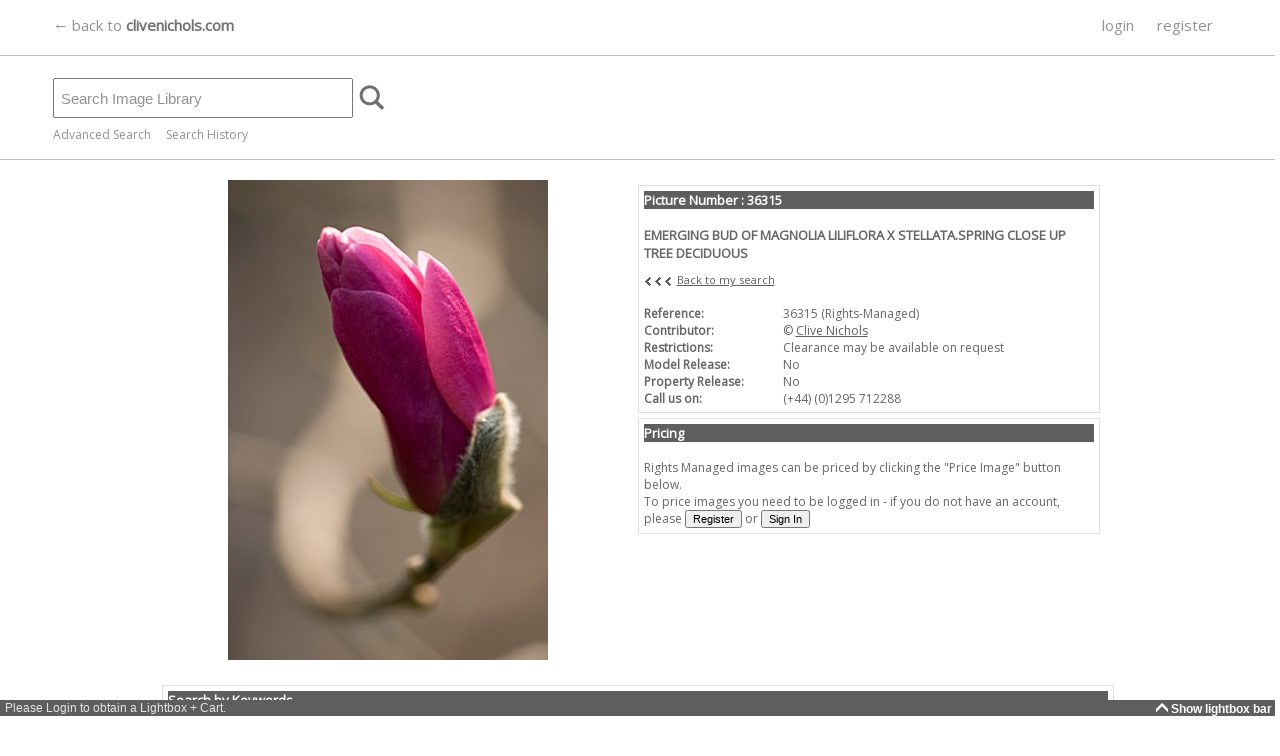

--- FILE ---
content_type: text/html; charset=utf-8
request_url: https://library.clivenichols.com/Details.aspx?ID=15851&TypeID=1
body_size: 34469
content:



<!DOCTYPE HTML PUBLIC "-//W3C//DTD HTML 4.0 Transitional//EN">
<html>
<head><title>
	
 36315- EMERGING BUD OF MAGNOLIA LILIFLORA X STELLA : Asset Details -Clive Nichols

</title><meta http-equiv="Content-Type" content="text/html; charset=windows-1252" /><meta name="viewport" content="width=750,maximum-scale=1.0" /><meta name="copyright" content="Copyright 2014 TheDataArchive.com Ltd" /><meta name="author" content="TheDataArchive.com Ltd" /><meta name="keywords" lang="en" content="Flower photography, Flower Pictures, Flower photographs, colourful flower photos, flower portraits, colourful flower photographs, portraits of flowers, Contemporary flower photographs, beautiful flower pictures, Fine Art photographs, Greetings cards, artistic, canvas, prints on canvas, botanical art, framed pictures and prints, close up photographs, macro photography, abstract" /><meta name="description" content="A growing library of contemporary fine art and botanical, images for sale for print, canvas, including modern abstract flower photographs, close up macro flower photography, flower pictures and botanical wall art flower portraits, colourful modern artistic Fine Art photographs of flowers" />
   
   <script async src="https://www.googletagmanager.com/gtag/js?id=UA-85006079-1"></script>
<script type="text/javascript">
  window.dataLayer = window.dataLayer || [];
  function gtag(){dataLayer.push(arguments);}
  gtag('js', new Date());

  gtag('config', 'UA-85006079-1');
</script>

    
	<link rel="apple-touch-icon" sizes="57x57" href="/graphics/icons/apple-icon-57x57.png" /><link rel="apple-touch-icon" sizes="60x60" href="/graphics/icons/apple-icon-60x60.png" /><link rel="apple-touch-icon" sizes="72x72" href="/graphics/icons/apple-icon-72x72.png" /><link rel="apple-touch-icon" sizes="76x76" href="/graphics/icons/apple-icon-76x76.png" /><link rel="apple-touch-icon" sizes="114x114" href="/graphics/icons/apple-icon-114x114.png" /><link rel="apple-touch-icon" sizes="120x120" href="/graphics/icons/apple-icon-120x120.png" /><link rel="apple-touch-icon" sizes="144x144" href="/graphics/icons/apple-icon-144x144.png" /><link rel="apple-touch-icon" sizes="152x152" href="/graphics/icons/apple-icon-152x152.png" /><link rel="apple-touch-icon" sizes="180x180" href="/graphics/icons/apple-icon-180x180.png" /><link rel="icon" type="image/png" sizes="192x192" href="/graphics/icons/android-icon-192x192.png" /><link rel="icon" type="image/png" sizes="32x32" href="/graphics/icons/favicon-32x32.png" /><link rel="icon" type="image/png" sizes="96x96" href="/graphics/icons/favicon-96x96.png" /><link rel="icon" type="image/png" sizes="16x16" href="/graphics/icons/favicon-16x16.png" /><link href="https://fonts.googleapis.com/css?family=Open+Sans" rel="stylesheet" /><link href="css/BodyLB.css" rel="stylesheet" type="text/css" /><link href="css/Full.css" rel="stylesheet" type="text/css" /><link rel="alternate" type="application/rss+xml" title="Clive Nichols Images News feed" href="NewsRSS.ashx" />
    
    <script language="javascript" src="/javascript/MouseAction.js"></script>
    <script language="javascript" src="/javascript/Functions.js"></script>

    
  <script language="JavaScript" src="/javascript/lightbox.js"></script>
  
  <script language="javascript" src="/javascript/swfobject.js"></script>
  <script type="text/javascript" src="/javascript/jwplayer.js"></script> 
    

 <link rel="canonical" href="https://library.clivenichols.com/Details.aspx?ID=15851&TypeID=1" /> 
<meta name="description" content="36315: EMERGING BUD OF MAGNOLIA LILIFLORA X STELLATA.SPRING  CLOSE UP  TREE  DECIDUOUS" /><meta name="keywords" content="BUD , CLOSE , DECIDUOUS , EMERGING , HERB , HIMALAYA , LILIFLORA , MAGNOLIA , SHRUB , SPRING , STELLATA , TREE , UP , X , " /><link href="/WebResource.axd?d=2abvOB2fKDlBtliKoR3RHOodqHpyhYi9XBNyLCYHaThEOxpdFGVgjhKthkbmfgY7GfxO3UsA9kq2gyvbMmWttw464QEj8H2PR3qy8qYERk1oqAZ3O39dWdEI8-kKK0CIwkqtpIIINdqabt_UrtP-UrRX9_o1&amp;t=637998027004973753" type="text/css" rel="stylesheet" /></head>

<body bottomMargin=0 leftMargin=0 topMargin=0 rightMargin=0 marginwidth="0" marginheight="0">
    
    
    <div id="bodyContent" align=left name="bodyContent">  
        <form name="aspnetForm" method="post" action="Details.aspx?ID=15851&amp;TypeID=1" onsubmit="javascript:return WebForm_OnSubmit();" id="aspnetForm">
<div>
<input type="hidden" name="__EVENTTARGET" id="__EVENTTARGET" value="" />
<input type="hidden" name="__EVENTARGUMENT" id="__EVENTARGUMENT" value="" />
<input type="hidden" name="__VIEWSTATE" id="__VIEWSTATE" value="/[base64]////8PZAUrY3RsMDAkQ29udGVudFBsYWNlSG9sZGVyTWFpbkNvbnRlbnQkZ3JpZFJGUA9nZND1wG2KQPNZy7AgSlLgKL+tu2rL" />
</div>

<script type="text/javascript">
//<![CDATA[
var theForm = document.forms['aspnetForm'];
if (!theForm) {
    theForm = document.aspnetForm;
}
function __doPostBack(eventTarget, eventArgument) {
    if (!theForm.onsubmit || (theForm.onsubmit() != false)) {
        theForm.__EVENTTARGET.value = eventTarget;
        theForm.__EVENTARGUMENT.value = eventArgument;
        theForm.submit();
    }
}
//]]>
</script>


<script src="/WebResource.axd?d=UlJG3uP9XsaScDaGyIUFSfq_TS6af3e5grqQkSpENXlV69fOfYo73BWLV_fvLSC7Q9_PmdBHLJE2hNC5Fzv0PAkSgxU1&amp;t=638313826859278837" type="text/javascript"></script>


<script src="/ScriptResource.axd?d=mIp7aoN221mnovdrQjjYiEPke8oUO6c9KQIeDFuFOhEgZ7nGbCz5rMBvLx1JDADIWc3w3zQuJb_A66x_7GKmC_DKLXqgQ-OpzRY_FgcQsdHsrw_DPe0vnByjO2jCK433D0LZzGaXJHds7PguxPUQ57uXkPM1&amp;t=637971071666250810" type="text/javascript"></script>
<script src="/ScriptResource.axd?d=-hmAdT7OcIrAiU8bf7hre5wwXEuC7H3ajlrnTBailaIIpPYkRFLlZMTX1AELhq_vvXVlAu44lyMwGT16RYuBzdB5JjZwEvq2TPk2PtDWOqO6duxECULmO5mIMOBYNezfookEZRGFafuceJm3Pjv_ExSmljVFv67on7PmdeiF4lxgQFGp0&amp;t=637971071666250810" type="text/javascript"></script>
<script src="/ScriptResource.axd?d=JJQFdEkSQSHMvDe6OgQ2txZgzmCu0XytpMOSYFuK8FIKjzGObv3L2EkU-guYT9wPmhm4lA3dgMzSsTsX8xmVi-0nBl6kuk_D-7ppZyUIsN2FZhfj-miw_9D7aRIDQuI9-89G7GOFYNnLP8K3xzUyIJSRTwc1&amp;t=637998027004973753" type="text/javascript"></script>
<script src="/ScriptResource.axd?d=y8AyUUs3xbRPC6toGuoafbO04kc67pwahhs02grSIKAVkA_RLDuKPvg1vyt-pxevaI7XT7uYkEqZcZjBk3baUgh6Ywd2rRcYQnFJcPcHwLTHo3Yac3ixZmKjaTQkj941MKiU5xyVDiTA_txN7ItNZF8QisM1&amp;t=637998027004973753" type="text/javascript"></script>
<script src="/ScriptResource.axd?d=21HbXcKApi85XBlAju32tE9VBxQlsr_I6dndzkWDZUkw0u2dBQRZP9qik_3RuHGfAkcF-H2whmjZZhKUUrA0TNXHHPxv3qE7N6E6V7CCdCr5EYe2vcFbu1Lg8NSJFBY2g0UaiRPdTAOxQwFH5nb6GhVv6qg1&amp;t=637998027004973753" type="text/javascript"></script>
<script src="/ScriptResource.axd?d=63M9Bn7HNcHlISrfPrjcg06cjXKpzqmmzyi043sxFu79WKKKg-lKCTKHaibR3EmqCzSxzo88o46vi0YFtOu8WLjpAimJddcyhG2a3hq0p6_cCNwntpnpSM5oHustEw7BWnDzfNM3yoXxP8GV9NxR6w2HeRY1&amp;t=637998027004973753" type="text/javascript"></script>
<script src="/ScriptResource.axd?d=KJ9lxNjAchASti1F-cE6u4R3t5hCRqdNmGHaj7Z2t6Q1lVVdE-1Hk3A-Apcr_Z92p69Ku6ba3NXxrM6jL1i4X6MfsljG9jdAcGH53M12Folqd90JnT7_mhdjGGxZH_1L8Zp3sULwduHjEBgXHFGtpJsDzoE1&amp;t=637998027004973753" type="text/javascript"></script>
<script src="/ScriptResource.axd?d=8p0p7Db9TH8trjYkvYigmVujVGFj1VHpDumKA_4GzEgXMJ7bqD5qUBFPD9KIduWqOn7PORpUSP0Ej3mRvPml0OjDtYI5XpyAi4HcMtK6fL7Tmkgg6xMckHmQfcBc6amDviWVycQgIkbHJOEGi6peAnx2zq41&amp;t=637998027004973753" type="text/javascript"></script>
<script src="/ScriptResource.axd?d=hsCJykD_40nTXsNiOUTWvVV1EmG4Zal_UUcA-bS5EoBTfo98pgsPKf8EXzykhtmDgkkZ6LrPAj3rOqWhRtEXWF4p24usHFcYtPMFzaLLO7ZfufJp-WC81MlHFpCpNjTwsTPRWLbaiFyxgWHKRNctSHGkSna_gD_14UBJVW2Ti6gM_SEf0&amp;t=637998027004973753" type="text/javascript"></script>
<script src="/ScriptResource.axd?d=lohdrZFySYciztH_8bhlO8UgvbF6GjwNnx-0qm7X0Nn8cpJ6NDOtd3fw8VqD97jCUaYLhRuIEdi1ZA4eqAOwFWcst0PXwq8ihuYZR_Z19EKP3xDh5qlfvWV42lMjncwHRavywg_v3gKd2Nm7gElxj3AWaO8RwvYrSOAd5Bu8u7Mj83f80&amp;t=637998027004973753" type="text/javascript"></script>
<script src="/ScriptResource.axd?d=uLttpb5gG_GXmE8yP_kcBRr0Cd1gccnBM241hCmi38QEqRLF2jxuFfjn0foiYixn5kJsiDiFoDvGyzsOWMyli5W1qz7dn3E3nHnys7GBoGMjRrzGNMNi1LyF3afekZ4UIe6ThNnALCCcq_wUQgIFh4W_WiI1&amp;t=637998027004973753" type="text/javascript"></script>
<script src="/ScriptResource.axd?d=EIwHQnZgAi8yGowDcQgzQ4zXCMhVdoe5ooqsAC4RbAQrVaB_NnQOlPVEWUtzYuwasa-FdjvNgWdQK-jbwvvr7GnBcCfGMJi97nr7NDdrek-U-kSdqBUcbGIKxc9w5MOC9b6OmIMbZ9U0UjMq3nH2oAAGQ581&amp;t=637998027004973753" type="text/javascript"></script>
<script src="/ScriptResource.axd?d=lU56Z2bKgQ4KEv1UwAwZQroKCtMaJJXaN9vQasDmxdAjhCOWbZwCH3e2f6YyEERuKHWscY-isuTZ3eOTOnaWY6mvhyuMte1YCcw1dHgo1OThQYRWJKwwW73lTkav0XIuaY7qthFYnFz0bEvS6uI1ZaIUcJo1&amp;t=637998027004973753" type="text/javascript"></script>
<script src="/ScriptResource.axd?d=YL0pd2h2Km5HpSjVUSd3dXfjMdmcLLHqhZNg7lP6G2tRwMNvSgiuKV_dvgtEeeZqPXCcQq-66OS_RAoLubLceq8Iki17llLBFoBkfxOd08WEH-xQ2_8aNmRFkARTmVZJE27rJuhjMJ8Qbd-ZOzigKDpcJu4GsvRO9WlXBsPnRHYmewB70&amp;t=637998027004973753" type="text/javascript"></script>
<script src="SearchAutoComplete.asmx/js" type="text/javascript"></script>
<script type="text/javascript">
//<![CDATA[
function WebForm_OnSubmit() {
null;
return true;
}
//]]>
</script>

<div>

	<input type="hidden" name="__VIEWSTATEGENERATOR" id="__VIEWSTATEGENERATOR" value="C9F36B63" />
	<input type="hidden" name="__PREVIOUSPAGE" id="__PREVIOUSPAGE" value="g7x68JIvuapl7enY5M0nTVtwd9JqChdHrHIdh7Y4uVNs4h-Dns069dphgB1VLurSyDDSHpniWm56NJGr5XxcV6iLwOg1" />
	<input type="hidden" name="__EVENTVALIDATION" id="__EVENTVALIDATION" value="/wEWIQLYtJ2vBQK73fPSBQLrysnbDALp1u+SBgLxiczoBwL03KqXAwKq8IfsAwKH4paPBAKX4sL6CQLCvLfVCwLuqoLFCQLz4YK0CwL44YK0CwKu4bHIBgLAl+yRBQKM0N3RBgKC5PmgDAKJ5K/BDwKe4dPrDgKb4dPrDgKY4dPrDgKl4dPrDgKd4YvqDgKd4dPrDgKa4dPrDgKX4dPrDgKd4ZPqDgKd4YfqDgKc4dPrDgKZ4dPrDgKm4dPrDgKd4Y/qDgKdusDCB+tlq48z3NBhFwJTHk0glGJvZHI3" />
</div>
            <input id="toggle_lightbox" name="toggle_lightbox" type="hidden" value="1" />
            



<script language="javascript" src="/javascript/Searchbar.js" type="text/javascript"></script>

<script language="javascript">

function SetSearchType(type)
{
    document.getElementById('ctl00_SearchBar_hidSearchType').value = type;
}



function ReverseTab(tab)
{
    var current = tab.src;
    var checkpoint = current.length;
       
    if (current.substr(checkpoint-10, 10) == "_hover.gif")
    {
        var newimage = current.substr(0,checkpoint-10) + ".gif";
        tab.src = newimage;
    
    }else {
    
        var newimage = current.substr(0,checkpoint-4) + "_hover.gif";
        tab.src = newimage;
    }

}

function DisableTab(current, tab)
{
    var checkpoint = current.length;
    
    if (current.substr(checkpoint-10, 10) != "_hover.gif")
    {   
        var newimage = current.substr(0,checkpoint-4) + "_hover.gif";
        tab.src = newimage;
    }

}


function EnableTab(current, tab)
{
    var checkpoint = current.length;
    
    if (current.substr(checkpoint-10, 10) == "_hover.gif")
    {
        var newimage = current.substr(0,checkpoint-10) + ".gif";
        tab.src = newimage;
    }

}

function ResetAdvToolbar()
{

//Simple
    //checkboxes
    document.getElementById('ctl00_SearchBar_chkRM').checked = true;
    document.getElementById('ctl00_SearchBar_chkRF').checked = true;
    //chkCDOnly
    document.getElementById('ctl00_SearchBar_chkModel').checked = false;



//Advanced

    //checkboxes
    document.getElementById('ctl00_SearchBar_chkPort').checked = true;
    document.getElementById('ctl00_SearchBar_chkLand').checked = true;
    document.getElementById('ctl00_SearchBar_chkSq').checked = true;
    document.getElementById('ctl00_SearchBar_chkPan').checked = true;
   
   //lists or dropdowns
   document.getElementById('ctl00_SearchBar_drpCont').selectedIndex = 0;
   document.getElementById('ctl00_SearchBar_drpSort').selectedIndex = 0;
   document.getElementById('ctl00_SearchBar_lstCategories').selectedIndex = 0;
   
    //Text
    document.getElementById('ctl00_SearchBar_txtDateFrom').value = "";
    document.getElementById('ctl00_SearchBar_txtDateTo').value = "";

//Search text
    document.getElementById('ctl00_SearchBar_txtSimple').value = "";


}

</script>
<div id="sb-main">
         <script type="text/javascript">
//<![CDATA[
Sys.WebForms.PageRequestManager._initialize('ctl00$SearchBar$ScriptManager1', document.getElementById('aspnetForm'));
Sys.WebForms.PageRequestManager.getInstance()._updateControls([], [], [], 90);
//]]>
</script>


    <div id="sb-maincontent">
             
         
             <div id="ctl00_SearchBar_sbTopBar" class="sb-topbar">
	
                
                <div class="sb-centre">
                
                     <div id="sblogo" class="sb-logo">
                         <a href="http://clivenichols.com" name="logo">
                            &larr; back to <span class="brand" style="font-weight: bold;">clivenichols.com</span>
                         </a>
                     </div>
                     
                        <div id="ctl00_SearchBar_sbtabs" class="sb-tabs">
		
                        
                            
                                       <a class="menulink" href="/User/Login.aspx">login</a>
                                        <a class="menulink" href="/User/Register.aspx">register</a>              
                                

                        
	</div>
                        
                        
                </div>    
             
</div>                
                  
             
                 <div class="sb-centre">   
                    
                    <div id="ctl00_SearchBar_sbSearch" class="sb-search">
	
                        
                            <input name="ctl00$SearchBar$txtSimple" type="text" id="ctl00_SearchBar_txtSimple" class="sb-search-box" autocomplete="off" style="height:40px;width:300px;" />
                                                        <input type="hidden" name="ctl00$SearchBar$hidSearchType" id="ctl00_SearchBar_hidSearchType" value="simple" />
                            <input type="image" name="ctl00$SearchBar$btnImgSearch" id="ctl00_SearchBar_btnImgSearch" src="graphics/search.png" align="absmiddle" onclick="javascript:PageReset();WebForm_DoPostBackWithOptions(new WebForm_PostBackOptions(&quot;ctl00$SearchBar$btnImgSearch&quot;, &quot;&quot;, false, &quot;&quot;, &quot;Search.aspx&quot;, false, false))" style="border-width:0px;" />
                        
                            <span style="width:2px;"></span>&nbsp;
                            
                        <input type="hidden" name="ctl00$SearchBar$TextBoxWatermarkExtender1_ClientState" id="ctl00_SearchBar_TextBoxWatermarkExtender1_ClientState" />
                                                                  
                    
</div>
                    

                    <div id="sb-advLink">
                        <a href='javascript:showhideSearch();'>Advanced Search</a>
                        &nbsp; &nbsp;
                        <a href='/MySearches.aspx'>Search History</a>
                    </div>                      
               
                </div>
                

    </div>

     
     <div id="sb-adv" name="sb-adv">
         
        <div id="sb-adv-sub">
         

            
            

            
            
            

            
            
            <div class="sb-adv-child">
                <!-- orientation -->
                &nbsp;<b>Orientation</b><br />
                <table border="0" cellpadding="0" cellspacing="0">
                    <tr>
                        <td><input id="ctl00_SearchBar_chkPort" type="checkbox" name="ctl00$SearchBar$chkPort" checked="checked" /><label for="ctl00_SearchBar_chkPort">Portrait</label></td>
                        <td><input id="ctl00_SearchBar_chkLand" type="checkbox" name="ctl00$SearchBar$chkLand" checked="checked" /><label for="ctl00_SearchBar_chkLand">Landscape</label></td>
                    </tr>
                    <tr>
                        <td style="height: 20px"><input id="ctl00_SearchBar_chkSq" type="checkbox" name="ctl00$SearchBar$chkSq" checked="checked" /><label for="ctl00_SearchBar_chkSq">Square</label></td>
                        <td style="height: 20px"><input id="ctl00_SearchBar_chkPan" type="checkbox" name="ctl00$SearchBar$chkPan" checked="checked" /><label for="ctl00_SearchBar_chkPan">Panoramic</label></td>
                    </tr>
                </table>               
            </div>
                     
     
            
            <div class="sb-adv-child">
                <b>Created Date</b><br />
                                <table border="0" cellpadding="0" cellspacing="0">
                                
                            <tr valign="bottom">
                                <td valign="bottom" align="right" style="width: 33px;">From </td>
                                <td>
                                    <input name="ctl00$SearchBar$txtDateFrom" type="text" id="ctl00_SearchBar_txtDateFrom" class="searchinput" style="width:75px;" />&nbsp;<img id="ctl00_SearchBar_imgCalFrom" src="graphics/Calendar_scheduleHS.png" style="border-width:0px;" />
                                </td>                  
                            </tr>
                            <tr valign="bottom">
                                <td valign="bottom" align="right"  style="width: 33px;">To </td>
                                <td><input name="ctl00$SearchBar$txtDateTo" type="text" id="ctl00_SearchBar_txtDateTo" class="searchinput" style="width:75px;" />&nbsp;<img id="ctl00_SearchBar_imgCalTo" src="graphics/Calendar_scheduleHS.png" style="border-width:0px;" /></td>
                            </tr>
                        </table>
            </div>
            
         
            
            
            <div class="sb-adv-child">
                <b>License Type</b><br />
                <table border="0" cellpadding="0" cellspacing="0">
                    <tr><td><input id="ctl00_SearchBar_chkRM" type="checkbox" name="ctl00$SearchBar$chkRM" checked="checked" /><label for="ctl00_SearchBar_chkRM">Rights Managed</label></td></tr>
                    <tr><td><input id="ctl00_SearchBar_chkRF" type="checkbox" name="ctl00$SearchBar$chkRF" checked="checked" /><label for="ctl00_SearchBar_chkRF">Royalty Free</label></td></tr>
                </table>
        </div>
        
        
    
        
        
        
        <div class="sb-adv-child" visible="false">
         <br />
            <br />
            
        </div>
        
        

            
       <div class="sb-adv-child">
        <b>Sort By</b><br />
            <select name="ctl00$SearchBar$drpSort" id="ctl00_SearchBar_drpSort" class="searchinput">
	<option value="DATE">date added</option>
	<option value="REL">relevancy</option>

</select>
            &nbsp;
            <br /><br />
            <input id="btnReset" class="sb-adv-reset" type="button" onclick="javascript:ResetAdvToolbar();"  value="Reset Filters" />
            </div>
            
           


            
            <div class="sb-adv-child-right">

                            
                <a href='/SearchTips.aspx'>Search Tips</a><br />
                <br />
                <a href="/KeywordList.aspx">Keywords List</a><br />
                <br />
                <a href='javascript:showhideSearch();'>Hide Advanced Search</a>


            </div>
         
         </div>
         
     </div>
     
</div>

<script language="javascript">


</script>



    

            

<script language="javascript">

function PageReset()
{    

}


function selectedRFPprice(price, priceUK)
{
    var button = document.getElementById("ctl00_ContentPlaceHolderMainContent_btnRFSave");
    button.disabled = false;
    
    var pricelbl = document.getElementById('ctl00_ContentPlaceHolderMainContent_lblPriceRF');
    if (pricelbl != null){
        pricelbl.innerHTML = '£' + price;
     }//not shown on book pub
    var hidprice = document.getElementById('ctl00_ContentPlaceHolderMainContent_hidPrice');
    hidprice.value = priceUK;    
    
} 

</script>

<div id="centerdiv">


    <div id="detailsmain">
    
    
    
        <input type="hidden" name="ctl00$ContentPlaceHolderMainContent$hidAssetID" id="ctl00_ContentPlaceHolderMainContent_hidAssetID" value="15851" />
        <input type="hidden" name="ctl00$ContentPlaceHolderMainContent$hidRef" id="ctl00_ContentPlaceHolderMainContent_hidRef" value="36315" />
        <div id="details-image" vocab="http://schema.org/" typeof="ImageObject">
            

           
            
              
            
            <img src="/ImageThumbs/36315/3/36315_EMERGING_BUD_OF_MAGNOLIA_LILIFLORA_X_STELLATASPRING__CLOSE_UP__TREE__DECIDUOUS.jpg" alt="EMERGING_BUD_OF_MAGNOLIA_LILIFLORA_X_STELLATASPRING__CLOSE_UP__TREE__DECIDUOUS"  property="contentUrl" />
            <meta property="license" content="https://library.clivenichols.com/TandC.aspx" /> 
            <meta property="acquireLicensePage" content="https://library.clivenichols.com/Details.aspx?amp;ID=15851&amp;TypeID=1" />
            <meta property="description caption" content="EMERGING BUD OF MAGNOLIA LILIFLORA X STELLATASPRING  CLOSE UP  TREE  DECIDUOUS" />
            <meta property="keywords" content="BUD , CLOSE , DECIDUOUS , EMERGING , HERB , HIMALAYA , LILIFLORA , MAGNOLIA , SHRUB , SPRING , STELLATA , TREE , UP , X , " />
            <meta property="copyrightNotice" content="Clive Nichols/Clive Nichols" />
            <meta property="creditText" content="Clive Nichols/Clive Nichols" />
            
              <span rel="schema:creator">
                <span typeof="schema:Person">
                  <meta property="name" content="Clive Nichols" />
                </span>
              </span>                                    
            


                <!--Admin only-->
                

        </div>    
      
        <div id="details-RHScontent">
      

        
            <div class="details-flat">
                <span class="details-flattitlebarRM">Picture Number : 36315</span><br />
                <table cellpadding="0" cellspacing="0" border="0"> 
                    <tr>
                        <td colspan="2"><h1><span id="ctl00_ContentPlaceHolderMainContent_lblCaption">EMERGING BUD OF MAGNOLIA LILIFLORA X STELLATA.SPRING  CLOSE UP  TREE  DECIDUOUS</span></h1></td>
                    </tr>
                    <tr>
                        <td colspan="2">
                               <img src="graphics/arrow1r.gif" align="absmiddle"/><img src="graphics/arrow1r.gif" align="absmiddle"/><img src="graphics/arrow1r.gif" align="absmiddle"/>
                
                        
                        
                        <a id="ctl00_ContentPlaceHolderMainContent_hlBackSearch" class="backlink" href="Search.aspx">Back to my search</a>
                        <br /><br />
                        </td>
                    </tr>
                    
                    <tr>
                        <th><span id="ctl00_ContentPlaceHolderMainContent_lblRefCol">Reference:</span></th>
                        <td><span id="ctl00_ContentPlaceHolderMainContent_lblRef">36315 (Rights-Managed)</span></td>
                    </tr>
                    <tr>
                        <th>Contributor:</th>
                        <td>&copy; <span id="ctl00_ContentPlaceHolderMainContent_lblCont"><a href="Search.aspx?searchtype=adv&contributor=1">Clive Nichols</a></span></td>
                    </tr>
                <!-- Removed Created Date -->
                
                
                <tr>
                    <th>Restrictions:</th>
                    <td><span id="ctl00_ContentPlaceHolderMainContent_lblRestrictions">Clearance may be available on request</span></td>
                </tr>
                <tr>
                    <th>Model Release:</th>
                    <td><span id="ctl00_ContentPlaceHolderMainContent_lblMR">No</span></td>
                </tr>
                <tr>
                    <th>Property Release:</th>
                    <td><span id="ctl00_ContentPlaceHolderMainContent_lblPR">No</span></td>
                </tr>
                
                      
                                    
                <tr>
                    <th>Call us on:</th>
                    <td><span id="ctl00_ContentPlaceHolderMainContent_lblTelNo">(+44) (0)1295 712288</span></td>
                </tr>
              
                <tr>
                    <td colspan="2"></td>
                </tr>
                
                </table>
            </div>
             <div class="details-flat">
                <span class="details-flattitlebarRM">Pricing</span><br />
            

                
                
                 
                 
                 
                
                
                
                    Rights Managed images can be priced by clicking the "Price Image" button below.<br />
                    To price images you need to be logged in - if you do not have an account, please 
                    <input id="Button5" type="button" class="medbutton" value="Register" onclick="javascript:window.location.href='/User/Register.aspx';" /> or <input id="Button6" type="button" class="medbutton" value="Sign In" onclick="javascript:window.location.href='/User/Login.aspx';" />

                                
                
                
                
                
                
                                
                
           </div>              
  
       </div>
        
        
        
        
        
       <div class="details-LowerContent">
       
       
        <div class="details-flatlong">
            <span class="details-flattitlebarRM">Search by Keywords</span>
            <br />
            <input type="submit" name="ctl00$ContentPlaceHolderMainContent$btnSearch" value="Search Selected Keywords" id="ctl00_ContentPlaceHolderMainContent_btnSearch" class="medbutton" style="width:155px;" /><br />
            <table id="ctl00_ContentPlaceHolderMainContent_chkList" class="keywordsCheck" border="0" style="font-size:10px;width:100%;">
	<tr>
		<td><input id="ctl00_ContentPlaceHolderMainContent_chkList_0" type="checkbox" name="ctl00$ContentPlaceHolderMainContent$chkList$0" /><label for="ctl00_ContentPlaceHolderMainContent_chkList_0">BUD</label></td><td><input id="ctl00_ContentPlaceHolderMainContent_chkList_3" type="checkbox" name="ctl00$ContentPlaceHolderMainContent$chkList$3" /><label for="ctl00_ContentPlaceHolderMainContent_chkList_3">EMERGING</label></td><td><input id="ctl00_ContentPlaceHolderMainContent_chkList_6" type="checkbox" name="ctl00$ContentPlaceHolderMainContent$chkList$6" /><label for="ctl00_ContentPlaceHolderMainContent_chkList_6">LILIFLORA</label></td><td><input id="ctl00_ContentPlaceHolderMainContent_chkList_9" type="checkbox" name="ctl00$ContentPlaceHolderMainContent$chkList$9" /><label for="ctl00_ContentPlaceHolderMainContent_chkList_9">SPRING</label></td><td><input id="ctl00_ContentPlaceHolderMainContent_chkList_12" type="checkbox" name="ctl00$ContentPlaceHolderMainContent$chkList$12" /><label for="ctl00_ContentPlaceHolderMainContent_chkList_12">UP</label></td>
	</tr><tr>
		<td><input id="ctl00_ContentPlaceHolderMainContent_chkList_1" type="checkbox" name="ctl00$ContentPlaceHolderMainContent$chkList$1" /><label for="ctl00_ContentPlaceHolderMainContent_chkList_1">CLOSE</label></td><td><input id="ctl00_ContentPlaceHolderMainContent_chkList_4" type="checkbox" name="ctl00$ContentPlaceHolderMainContent$chkList$4" /><label for="ctl00_ContentPlaceHolderMainContent_chkList_4">HERB</label></td><td><input id="ctl00_ContentPlaceHolderMainContent_chkList_7" type="checkbox" name="ctl00$ContentPlaceHolderMainContent$chkList$7" /><label for="ctl00_ContentPlaceHolderMainContent_chkList_7">MAGNOLIA</label></td><td><input id="ctl00_ContentPlaceHolderMainContent_chkList_10" type="checkbox" name="ctl00$ContentPlaceHolderMainContent$chkList$10" /><label for="ctl00_ContentPlaceHolderMainContent_chkList_10">STELLATA</label></td><td><input id="ctl00_ContentPlaceHolderMainContent_chkList_13" type="checkbox" name="ctl00$ContentPlaceHolderMainContent$chkList$13" /><label for="ctl00_ContentPlaceHolderMainContent_chkList_13">X</label></td>
	</tr><tr>
		<td><input id="ctl00_ContentPlaceHolderMainContent_chkList_2" type="checkbox" name="ctl00$ContentPlaceHolderMainContent$chkList$2" /><label for="ctl00_ContentPlaceHolderMainContent_chkList_2">DECIDUOUS</label></td><td><input id="ctl00_ContentPlaceHolderMainContent_chkList_5" type="checkbox" name="ctl00$ContentPlaceHolderMainContent$chkList$5" /><label for="ctl00_ContentPlaceHolderMainContent_chkList_5">HIMALAYA</label></td><td><input id="ctl00_ContentPlaceHolderMainContent_chkList_8" type="checkbox" name="ctl00$ContentPlaceHolderMainContent$chkList$8" /><label for="ctl00_ContentPlaceHolderMainContent_chkList_8">SHRUB</label></td><td><input id="ctl00_ContentPlaceHolderMainContent_chkList_11" type="checkbox" name="ctl00$ContentPlaceHolderMainContent$chkList$11" /><label for="ctl00_ContentPlaceHolderMainContent_chkList_11">TREE</label></td><td></td>
	</tr>
</table>
                &nbsp;
        </div>
       

       
            
            
       
       
              <input type="hidden" name="ctl00$ContentPlaceHolderMainContent$CollapsiblePanelExtender3_ClientState" id="ctl00_ContentPlaceHolderMainContent_CollapsiblePanelExtender3_ClientState" />
               

    </div>

    </div>

</div>

          
         

<script type="text/javascript">
//<![CDATA[
Sys.Application.initialize();
Sys.Application.add_init(function() {
    $create(AjaxControlToolkit.AutoCompleteBehavior, {"delimiterCharacters":"","id":"ctl00_SearchBar_AutoCompleteExtender1","serviceMethod":"GetCompletionList","servicePath":"SearchAutoComplete.asmx"}, null, null, $get("ctl00_SearchBar_txtSimple"));
});
Sys.Application.add_init(function() {
    $create(AjaxControlToolkit.TextBoxWatermarkBehavior, {"ClientStateFieldID":"ctl00_SearchBar_TextBoxWatermarkExtender1_ClientState","WatermarkCssClass":"sb-search-watermark","WatermarkText":" Search Image Library","id":"ctl00_SearchBar_TextBoxWatermarkExtender1"}, null, null, $get("ctl00_SearchBar_txtSimple"));
});
Sys.Application.add_init(function() {
    $create(AjaxControlToolkit.CalendarBehavior, {"button":$get("ctl00_SearchBar_imgCalFrom"),"format":"dd/MM/yyyy","id":"ctl00_SearchBar_CalendarExtender1","popupPosition":2}, null, null, $get("ctl00_SearchBar_txtDateFrom"));
});
Sys.Application.add_init(function() {
    $create(AjaxControlToolkit.CalendarBehavior, {"button":$get("ctl00_SearchBar_imgCalTo"),"format":"dd/MM/yyyy","id":"ctl00_SearchBar_CalendarExtender2","popupPosition":2}, null, null, $get("ctl00_SearchBar_txtDateTo"));
});
//]]>
</script>
</form>   
    </div>
    


<div id=lb-main>

<iframe name="lbox" marginheight="0" frameborder="0" id="lbox" scrolling="no" src="LightboxCart.aspx" height="130" width="100%"></iframe>
</div>

<div class="dragbox" id="dragbox" name="dragbox" style="position: absolute; top: -50px; left: -50px"></div>




</body>
</html>


--- FILE ---
content_type: application/javascript
request_url: https://library.clivenichols.com/javascript/jwplayer.js
body_size: 155298
content:
if(typeof jwplayer=="undefined"){var jwplayer=function(b){if(jwplayer.api){return jwplayer.api.selectPlayer(b)}};var $jw=jwplayer;jwplayer.version="5.9.2118 (Licensed version)";jwplayer.vid=document.createElement("video");jwplayer.audio=document.createElement("audio");jwplayer.source=document.createElement("source");(function(c){c.utils=function(){};c.utils.typeOf=function(a){var b=typeof a;if(b==="object"){if(a){if(a instanceof Array){b="array"}}else{b="null"}}return b};c.utils.extend=function(){var f=c.utils.extend["arguments"];if(f.length>1){for(var a=1;a<f.length;a++){for(var b in f[a]){f[0][b]=f[a][b]}}return f[0]}return null};c.utils.clone=function(a){var h;var g=c.utils.clone["arguments"];if(g.length==1){switch(c.utils.typeOf(g[0])){case"object":h={};for(var b in g[0]){h[b]=c.utils.clone(g[0][b])}break;case"array":h=[];for(var b in g[0]){h[b]=c.utils.clone(g[0][b])}break;default:return g[0];break}}return h};c.utils.extension=function(a){if(!a){return""}a=a.substring(a.lastIndexOf("/")+1,a.length);a=a.split("?")[0];if(a.lastIndexOf(".")>-1){return a.substr(a.lastIndexOf(".")+1,a.length).toLowerCase()}return};c.utils.html=function(b,a){b.innerHTML=a};c.utils.wrap=function(b,a){if(b.parentNode){b.parentNode.replaceChild(a,b)}a.appendChild(b)};c.utils.ajax=function(a,b,k){var h;if(window.XMLHttpRequest){h=new XMLHttpRequest()}else{h=new ActiveXObject("Microsoft.XMLHTTP")}h.onreadystatechange=function(){if(h.readyState===4){if(h.status===200){if(b){if(!c.utils.exists(h.responseXML)){try{if(window.DOMParser){var f=(new DOMParser()).parseFromString(h.responseText,"text/xml");if(f){h=c.utils.extend({},h,{responseXML:f})}}else{f=new ActiveXObject("Microsoft.XMLDOM");f.async="false";f.loadXML(h.responseText);h=c.utils.extend({},h,{responseXML:f})}}catch(e){if(k){k(a)}}}b(h)}}else{if(k){k(a)}}}};try{h.open("GET",a,true);h.send(null)}catch(j){if(k){k(a)}}return h};c.utils.load=function(b,a,f){b.onreadystatechange=function(){if(b.readyState===4){if(b.status===200){if(a){a()}}else{if(f){f()}}}}};c.utils.find=function(a,b){return a.getElementsByTagName(b)};c.utils.append=function(b,a){b.appendChild(a)};c.utils.isIE=function(){return((!+"\v1")||(typeof window.ActiveXObject!="undefined"))};c.utils.userAgentMatch=function(a){var b=navigator.userAgent.toLowerCase();return(b.match(a)!==null)};c.utils.isIOS=function(){return c.utils.userAgentMatch(/iP(hone|ad|od)/i)};c.utils.isIPad=function(){return c.utils.userAgentMatch(/iPad/i)};c.utils.isIPod=function(){return c.utils.userAgentMatch(/iP(hone|od)/i)};c.utils.isAndroid=function(){return c.utils.userAgentMatch(/android/i)};c.utils.isLegacyAndroid=function(){return c.utils.userAgentMatch(/android 2.[012]/i)};c.utils.isBlackberry=function(){return c.utils.userAgentMatch(/blackberry/i)};c.utils.isMobile=function(){return c.utils.userAgentMatch(/(iP(hone|ad|od))|android/i)};c.utils.getFirstPlaylistItemFromConfig=function(f){var b={};var a;if(f.playlist&&f.playlist.length){a=f.playlist[0]}else{a=f}b.file=a.file;b.levels=a.levels;b.streamer=a.streamer;b.playlistfile=a.playlistfile;b.provider=a.provider;if(!b.provider){if(b.file&&(b.file.toLowerCase().indexOf("youtube.com")>-1||b.file.toLowerCase().indexOf("youtu.be")>-1)){b.provider="youtube"}if(b.streamer&&b.streamer.toLowerCase().indexOf("rtmp://")==0){b.provider="rtmp"}if(a.type){b.provider=a.type.toLowerCase()}}if(b.provider=="audio"){b.provider="sound"}return b};c.utils.getOuterHTML=function(b){if(b.outerHTML){return b.outerHTML}else{try{return new XMLSerializer().serializeToString(b)}catch(a){return""}}};c.utils.setOuterHTML=function(b,h){if(b.outerHTML){b.outerHTML=h}else{var a=document.createElement("div");a.innerHTML=h;var k=document.createRange();k.selectNodeContents(a);var j=k.extractContents();b.parentNode.insertBefore(j,b);b.parentNode.removeChild(b)}};c.utils.hasFlash=function(){if(typeof navigator.plugins!="undefined"&&typeof navigator.plugins["Shockwave Flash"]!="undefined"){return true}if(typeof window.ActiveXObject!="undefined"){try{new ActiveXObject("ShockwaveFlash.ShockwaveFlash");return true}catch(a){}}return false};c.utils.getPluginName=function(a){if(a.lastIndexOf("/")>=0){a=a.substring(a.lastIndexOf("/")+1,a.length)}if(a.lastIndexOf("-")>=0){a=a.substring(0,a.lastIndexOf("-"))}if(a.lastIndexOf(".swf")>=0){a=a.substring(0,a.lastIndexOf(".swf"))}if(a.lastIndexOf(".js")>=0){a=a.substring(0,a.lastIndexOf(".js"))}return a};c.utils.getPluginVersion=function(a){if(a.lastIndexOf("-")>=0){if(a.lastIndexOf(".js")>=0){return a.substring(a.lastIndexOf("-")+1,a.lastIndexOf(".js"))}else{if(a.lastIndexOf(".swf")>=0){return a.substring(a.lastIndexOf("-")+1,a.lastIndexOf(".swf"))}else{return a.substring(a.lastIndexOf("-")+1)}}}return""};c.utils.getAbsolutePath=function(b,l){if(!c.utils.exists(l)){l=document.location.href}if(!c.utils.exists(b)){return undefined}if(d(b)){return b}var a=l.substring(0,l.indexOf("://")+3);var m=l.substring(a.length,l.indexOf("/",a.length+1));var p;if(b.indexOf("/")===0){p=b.split("/")}else{var o=l.split("?")[0];o=o.substring(a.length+m.length+1,o.lastIndexOf("/"));p=o.split("/").concat(b.split("/"))}var q=[];for(var n=0;n<p.length;n++){if(!p[n]||!c.utils.exists(p[n])||p[n]=="."){continue}else{if(p[n]==".."){q.pop()}else{q.push(p[n])}}}return a+m+"/"+q.join("/")};function d(b){if(!c.utils.exists(b)){return}var a=b.indexOf("://");var f=b.indexOf("?");return(a>0&&(f<0||(f>a)))}c.utils.pluginPathType={ABSOLUTE:"ABSOLUTE",RELATIVE:"RELATIVE",CDN:"CDN"};c.utils.getPluginPathType=function(g){if(typeof g!="string"){return}g=g.split("?")[0];var b=g.indexOf("://");if(b>0){return c.utils.pluginPathType.ABSOLUTE}var h=g.indexOf("/");var a=c.utils.extension(g);if(b<0&&h<0&&(!a||!isNaN(a))){return c.utils.pluginPathType.CDN}return c.utils.pluginPathType.RELATIVE};c.utils.mapEmpty=function(b){for(var a in b){return false}return true};c.utils.mapLength=function(b){var f=0;for(var a in b){f++}return f};c.utils.log=function(a,b){if(typeof console!="undefined"&&typeof console.log!="undefined"){if(b){console.log(a,b)}else{console.log(a)}}};c.utils.css=function(j,a,k){if(c.utils.exists(j)){for(var h in a){try{if(typeof a[h]==="undefined"){continue}else{if(typeof a[h]=="number"&&!(h=="zIndex"||h=="opacity")){if(isNaN(a[h])){continue}if(h.match(/color/i)){a[h]="#"+c.utils.strings.pad(a[h].toString(16),6)}else{a[h]=Math.ceil(a[h])+"px"}}}j.style[h]=a[h]}catch(b){}}}};c.utils.isYouTube=function(a){return(a.indexOf("youtube.com")>-1||a.indexOf("youtu.be")>-1)};c.utils.transform=function(k,l,m,b,a){if(!c.utils.exists(l)){l=1}if(!c.utils.exists(m)){m=1}if(!c.utils.exists(b)){b=0}if(!c.utils.exists(a)){a=0}if(l==1&&m==1&&b==0&&a==0){k.style.webkitTransform="";k.style.MozTransform="";k.style.OTransform=""}else{var j="scale("+l+","+m+") translate("+b+"px,"+a+"px)";k.style.webkitTransform=j;k.style.MozTransform=j;k.style.OTransform=j}};c.utils.stretch=function(v,a,b,y,s,x){if(typeof b=="undefined"||typeof y=="undefined"||typeof s=="undefined"||typeof x=="undefined"){return}var B=b/s;var z=y/x;var t=0;var u=0;var A=false;var C={};if(a.parentElement){a.parentElement.style.overflow="hidden"}c.utils.transform(a);switch(v.toUpperCase()){case c.utils.stretching.NONE:C.width=s;C.height=x;C.top=(y-C.height)/2;C.left=(b-C.width)/2;break;case c.utils.stretching.UNIFORM:if(B>z){C.width=s*z;C.height=x*z;if(C.width/b>0.95){A=true;B=Math.ceil(100*b/C.width)/100;z=1;C.width=b}}else{C.width=s*B;C.height=x*B;if(C.height/y>0.95){A=true;B=1;z=Math.ceil(100*y/C.height)/100;C.height=y}}C.top=(y-C.height)/2;C.left=(b-C.width)/2;break;case c.utils.stretching.FILL:if(B>z){C.width=s*B;C.height=x*B}else{C.width=s*z;C.height=x*z}C.top=(y-C.height)/2;C.left=(b-C.width)/2;break;case c.utils.stretching.EXACTFIT:C.width=s;C.height=x;var r=Math.round((s/2)*(1-1/B));var w=Math.round((x/2)*(1-1/z));A=true;C.top=C.left=0;break;default:break}if(A){c.utils.transform(a,B,z,r,w)}c.utils.css(a,C)};c.utils.stretching={NONE:"NONE",FILL:"FILL",UNIFORM:"UNIFORM",EXACTFIT:"EXACTFIT"};c.utils.deepReplaceKeyName=function(a,o,q){switch(c.utils.typeOf(a)){case"array":for(var m=0;m<a.length;m++){a[m]=c.utils.deepReplaceKeyName(a[m],o,q)}break;case"object":for(var n in a){var b,l;if(o instanceof Array&&q instanceof Array){if(o.length!=q.length){continue}else{b=o;l=q}}else{b=[o];l=[q]}var p=n;for(var m=0;m<b.length;m++){p=p.replace(new RegExp(o[m],"g"),q[m])}a[p]=c.utils.deepReplaceKeyName(a[n],o,q);if(n!=p){delete a[n]}}break}return a};c.utils.isInArray=function(a,b){if(!(a)||!(a instanceof Array)){return false}for(var f=0;f<a.length;f++){if(b===a[f]){return true}}return false};c.utils.exists=function(a){switch(typeof(a)){case"string":return(a.length>0);break;case"object":return(a!==null);case"undefined":return false}return true};c.utils.empty=function(a){if(typeof a.hasChildNodes=="function"){while(a.hasChildNodes()){a.removeChild(a.firstChild)}}};c.utils.parseDimension=function(a){if(typeof a=="string"){if(a===""){return 0}else{if(a.lastIndexOf("%")>-1){return a}else{return parseInt(a.replace("px",""),10)}}}return a};c.utils.getDimensions=function(a){if(a&&a.style){return{x:c.utils.parseDimension(a.style.left),y:c.utils.parseDimension(a.style.top),width:c.utils.parseDimension(a.style.width),height:c.utils.parseDimension(a.style.height)}}else{return{}}};c.utils.getElementWidth=function(a){if(!a){return null}else{if(a==document.body){return c.utils.parentNode(a).clientWidth}else{if(a.clientWidth>0){return a.clientWidth}else{if(a.style){return c.utils.parseDimension(a.style.width)}else{return null}}}}};c.utils.getElementHeight=function(a){if(!a){return null}else{if(a==document.body){return c.utils.parentNode(a).clientHeight}else{if(a.clientHeight>0){return a.clientHeight}else{if(a.style){return c.utils.parseDimension(a.style.height)}else{return null}}}}};c.utils.timeFormat=function(a){str="00:00";if(a>0){str=Math.floor(a/60)<10?"0"+Math.floor(a/60)+":":Math.floor(a/60)+":";str+=Math.floor(a%60)<10?"0"+Math.floor(a%60):Math.floor(a%60)}return str};c.utils.useNativeFullscreen=function(){return(navigator&&navigator.vendor&&navigator.vendor.indexOf("Apple")==0)};c.utils.parentNode=function(a){if(!a){return docuemnt.body}else{if(a.parentNode){return a.parentNode}else{if(a.parentElement){return a.parentElement}else{return a}}}};c.utils.getBoundingClientRect=function(a){if(typeof a.getBoundingClientRect=="function"){return a.getBoundingClientRect()}else{return{left:a.offsetLeft+document.body.scrollLeft,top:a.offsetTop+document.body.scrollTop,width:a.offsetWidth,height:a.offsetHeight}}};c.utils.translateEventResponse=function(h,k){var a=c.utils.extend({},k);if(h==c.api.events.JWPLAYER_FULLSCREEN&&!a.fullscreen){a.fullscreen=a.message=="true"?true:false;delete a.message}else{if(typeof a.data=="object"){a=c.utils.extend(a,a.data);delete a.data}else{if(typeof a.metadata=="object"){c.utils.deepReplaceKeyName(a.metadata,["__dot__","__spc__","__dsh__"],["."," ","-"])}}}var j=["position","duration","offset"];for(var b in j){if(a[j[b]]){a[j[b]]=Math.round(a[j[b]]*1000)/1000}}return a};c.utils.saveCookie=function(b,a){document.cookie="jwplayer."+b+"="+a+"; path=/"};c.utils.getCookies=function(){var a={};var b=document.cookie.split("; ");for(var g=0;g<b.length;g++){var h=b[g].split("=");if(h[0].indexOf("jwplayer.")==0){a[h[0].substring(9,h[0].length)]=h[1]}}return a};c.utils.readCookie=function(a){return c.utils.getCookies()[a]}})(jwplayer);(function(b){b.events=function(){};b.events.COMPLETE="COMPLETE";b.events.ERROR="ERROR"})(jwplayer);(function(jwplayer){jwplayer.events.eventdispatcher=function(debug){var _debug=debug;var _listeners;var _globallisteners;this.resetEventListeners=function(){_listeners={};_globallisteners=[]};this.resetEventListeners();this.addEventListener=function(type,listener,count){try{if(!jwplayer.utils.exists(_listeners[type])){_listeners[type]=[]}if(typeof(listener)=="string"){eval("listener = "+listener)}_listeners[type].push({listener:listener,count:count})}catch(err){jwplayer.utils.log("error",err)}return false};this.removeEventListener=function(type,listener){if(!_listeners[type]){return}try{for(var listenerIndex=0;listenerIndex<_listeners[type].length;listenerIndex++){if(_listeners[type][listenerIndex].listener.toString()==listener.toString()){_listeners[type].splice(listenerIndex,1);break}}}catch(err){jwplayer.utils.log("error",err)}return false};this.addGlobalListener=function(listener,count){try{if(typeof(listener)=="string"){eval("listener = "+listener)}_globallisteners.push({listener:listener,count:count})}catch(err){jwplayer.utils.log("error",err)}return false};this.removeGlobalListener=function(listener){if(!listener){return}try{for(var globalListenerIndex=0;globalListenerIndex<_globallisteners.length;globalListenerIndex++){if(_globallisteners[globalListenerIndex].listener.toString()==listener.toString()){_globallisteners.splice(globalListenerIndex,1);break}}}catch(err){jwplayer.utils.log("error",err)}return false};this.sendEvent=function(type,data){if(!jwplayer.utils.exists(data)){data={}}if(_debug){jwplayer.utils.log(type,data)}if(typeof _listeners[type]!="undefined"){for(var listenerIndex=0;listenerIndex<_listeners[type].length;listenerIndex++){try{_listeners[type][listenerIndex].listener(data)}catch(err){jwplayer.utils.log("There was an error while handling a listener: "+err.toString(),_listeners[type][listenerIndex].listener)}if(_listeners[type][listenerIndex]){if(_listeners[type][listenerIndex].count===1){delete _listeners[type][listenerIndex]}else{if(_listeners[type][listenerIndex].count>0){_listeners[type][listenerIndex].count=_listeners[type][listenerIndex].count-1}}}}}for(var globalListenerIndex=0;globalListenerIndex<_globallisteners.length;globalListenerIndex++){try{_globallisteners[globalListenerIndex].listener(data)}catch(err){jwplayer.utils.log("There was an error while handling a listener: "+err.toString(),_globallisteners[globalListenerIndex].listener)}if(_globallisteners[globalListenerIndex]){if(_globallisteners[globalListenerIndex].count===1){delete _globallisteners[globalListenerIndex]}else{if(_globallisteners[globalListenerIndex].count>0){_globallisteners[globalListenerIndex].count=_globallisteners[globalListenerIndex].count-1}}}}}}})(jwplayer);(function(d){var c={};d.utils.animations=function(){};d.utils.animations.transform=function(b,a){b.style.webkitTransform=a;b.style.MozTransform=a;b.style.OTransform=a;b.style.msTransform=a};d.utils.animations.transformOrigin=function(b,a){b.style.webkitTransformOrigin=a;b.style.MozTransformOrigin=a;b.style.OTransformOrigin=a;b.style.msTransformOrigin=a};d.utils.animations.rotate=function(b,a){d.utils.animations.transform(b,["rotate(",a,"deg)"].join(""))};d.utils.cancelAnimation=function(a){delete c[a.id]};d.utils.fadeTo=function(a,r,s,o,p,t){if(c[a.id]!=t&&d.utils.exists(t)){return}if(a.style.opacity==r){return}var u=new Date().getTime();if(t>u){setTimeout(function(){d.utils.fadeTo(a,r,s,o,0,t)},t-u)}if(a.style.display=="none"){a.style.display="block"}if(!d.utils.exists(o)){o=a.style.opacity===""?1:a.style.opacity}if(a.style.opacity==r&&a.style.opacity!==""&&d.utils.exists(t)){if(r===0){a.style.display="none"}return}if(!d.utils.exists(t)){t=u;c[a.id]=t}if(!d.utils.exists(p)){p=0}var n=(s>0)?((u-t)/(s*1000)):0;n=n>1?1:n;var b=r-o;var q=o+(n*b);if(q>1){q=1}else{if(q<0){q=0}}a.style.opacity=q;if(p>0){c[a.id]=t+p*1000;d.utils.fadeTo(a,r,s,o,0,c[a.id]);return}setTimeout(function(){d.utils.fadeTo(a,r,s,o,0,t)},10)}})(jwplayer);(function(b){b.utils.arrays=function(){};b.utils.arrays.indexOf=function(f,e){for(var a=0;a<f.length;a++){if(f[a]==e){return a}}return -1};b.utils.arrays.remove=function(f,e){var a=b.utils.arrays.indexOf(f,e);if(a>-1){f.splice(a,1)}}})(jwplayer);(function(b){b.utils.extensionmap={"3gp":{html5:"video/3gpp",flash:"video"},"3gpp":{html5:"video/3gpp"},"3g2":{html5:"video/3gpp2",flash:"video"},"3gpp2":{html5:"video/3gpp2"},flv:{flash:"video"},f4a:{html5:"audio/mp4"},f4b:{html5:"audio/mp4",flash:"video"},f4v:{html5:"video/mp4",flash:"video"},mov:{html5:"video/quicktime",flash:"video"},m4a:{html5:"audio/mp4",flash:"video"},m4b:{html5:"audio/mp4"},m4p:{html5:"audio/mp4"},m4v:{html5:"video/mp4",flash:"video"},mp4:{html5:"video/mp4",flash:"video"},rbs:{flash:"sound"},aac:{html5:"audio/aac",flash:"video"},mp3:{html5:"audio/mp3",flash:"sound"},ogg:{html5:"audio/ogg"},oga:{html5:"audio/ogg"},ogv:{html5:"video/ogg"},webm:{html5:"video/webm"},m3u8:{html5:"audio/x-mpegurl"},gif:{flash:"image"},jpeg:{flash:"image"},jpg:{flash:"image"},swf:{flash:"image"},png:{flash:"image"},wav:{html5:"audio/x-wav"}}})(jwplayer);(function(o){o.utils.mediaparser=function(){};var m={element:{width:"width",height:"height",id:"id","class":"className",name:"name"},media:{src:"file",preload:"preload",autoplay:"autostart",loop:"repeat",controls:"controls"},source:{src:"file",type:"type",media:"media","data-jw-width":"width","data-jw-bitrate":"bitrate"},video:{poster:"image"}};var n={};o.utils.mediaparser.parseMedia=function(a){return p(a)};function q(a,b){if(!o.utils.exists(b)){b=m[a]}else{o.utils.extend(b,m[a])}return b}function p(f,d){if(n[f.tagName.toLowerCase()]&&!o.utils.exists(d)){return n[f.tagName.toLowerCase()](f)}else{d=q("element",d);var e={};for(var c in d){if(c!="length"){var a=f.getAttribute(c);if(o.utils.exists(a)){e[d[c]]=a}}}var b=f.style["#background-color"];if(b&&!(b=="transparent"||b=="rgba(0, 0, 0, 0)")){e.screencolor=b}return e}}function l(f,c){c=q("media",c);var b=[];var d=o.utils.selectors("source",f);for(var a in d){if(!isNaN(a)){b.push(k(d[a]))}}var e=p(f,c);if(o.utils.exists(e.file)){b[0]={file:e.file}}e.levels=b;return e}function k(a,b){b=q("source",b);var c=p(a,b);c.width=c.width?c.width:0;c.bitrate=c.bitrate?c.bitrate:0;return c}function j(a,b){b=q("video",b);var c=l(a,b);return c}n.media=l;n.audio=l;n.source=k;n.video=j})(jwplayer);(function(b){b.utils.loaderstatus={NEW:"NEW",LOADING:"LOADING",ERROR:"ERROR",COMPLETE:"COMPLETE"};b.utils.scriptloader=function(f){var e=b.utils.loaderstatus.NEW;var a=new b.events.eventdispatcher();b.utils.extend(this,a);this.load=function(){if(e==b.utils.loaderstatus.NEW){e=b.utils.loaderstatus.LOADING;var c=document.createElement("script");c.onload=function(d){e=b.utils.loaderstatus.COMPLETE;a.sendEvent(b.events.COMPLETE)};c.onerror=function(d){e=b.utils.loaderstatus.ERROR;a.sendEvent(b.events.ERROR)};c.onreadystatechange=function(){if(c.readyState=="loaded"||c.readyState=="complete"){e=b.utils.loaderstatus.COMPLETE;a.sendEvent(b.events.COMPLETE)}};document.getElementsByTagName("head")[0].appendChild(c);c.src=f}};this.getStatus=function(){return e}}})(jwplayer);(function(b){b.utils.selectors=function(a,f){if(!b.utils.exists(f)){f=document}a=b.utils.strings.trim(a);var h=a.charAt(0);if(h=="#"){return f.getElementById(a.substr(1))}else{if(h=="."){if(f.getElementsByClassName){return f.getElementsByClassName(a.substr(1))}else{return b.utils.selectors.getElementsByTagAndClass("*",a.substr(1))}}else{if(a.indexOf(".")>0){var g=a.split(".");return b.utils.selectors.getElementsByTagAndClass(g[0],g[1])}else{return f.getElementsByTagName(a)}}}return null};b.utils.selectors.getElementsByTagAndClass=function(o,l,m){var k=[];if(!b.utils.exists(m)){m=document}var n=m.getElementsByTagName(o);for(var p=0;p<n.length;p++){if(b.utils.exists(n[p].className)){var q=n[p].className.split(" ");for(var a=0;a<q.length;a++){if(q[a]==l){k.push(n[p])}}}}return k}})(jwplayer);(function(b){b.utils.strings=function(){};b.utils.strings.trim=function(a){return a.replace(/^\s*/,"").replace(/\s*$/,"")};b.utils.strings.pad=function(f,e,a){if(!a){a="0"}while(f.length<e){f=a+f}return f};b.utils.strings.serialize=function(a){if(a==null){return null}else{if(a=="true"){return true}else{if(a=="false"){return false}else{if(isNaN(Number(a))||a.length>5||a.length==0){return a}else{return Number(a)}}}}};b.utils.strings.seconds=function(e){e=e.replace(",",".");var a=e.split(":");var f=0;if(e.substr(-1)=="s"){f=Number(e.substr(0,e.length-1))}else{if(e.substr(-1)=="m"){f=Number(e.substr(0,e.length-1))*60}else{if(e.substr(-1)=="h"){f=Number(e.substr(0,e.length-1))*3600}else{if(a.length>1){f=Number(a[a.length-1]);f+=Number(a[a.length-2])*60;if(a.length==3){f+=Number(a[a.length-3])*3600}}else{f=Number(e)}}}}return f};b.utils.strings.xmlAttribute=function(a,f){for(var e=0;e<a.attributes.length;e++){if(a.attributes[e].name&&a.attributes[e].name.toLowerCase()==f.toLowerCase()){return a.attributes[e].value.toString()}}return""};b.utils.strings.jsonToString=function(l){var j=j||{};if(j&&j.stringify){return j.stringify(l)}var o=typeof(l);if(o!="object"||l===null){if(o=="string"){l='"'+l.replace(/"/g,'\\"')+'"'}else{return String(l)}}else{var k=[],a=(l&&l.constructor==Array);for(var n in l){var m=l[n];switch(typeof(m)){case"string":m='"'+m.replace(/"/g,'\\"')+'"';break;case"object":if(b.utils.exists(m)){m=b.utils.strings.jsonToString(m)}break}if(a){if(typeof(m)!="function"){k.push(String(m))}}else{if(typeof(m)!="function"){k.push('"'+n+'":'+String(m))}}}if(a){return"["+String(k)+"]"}else{return"{"+String(k)+"}"}}}})(jwplayer);(function(k){var j=new RegExp(/^(#|0x)[0-9a-fA-F]{3,6}/);k.utils.typechecker=function(a,b){b=!k.utils.exists(b)?f(a):b;return h(a,b)};function f(b){var a=["true","false","t","f"];if(a.toString().indexOf(b.toLowerCase().replace(" ",""))>=0){return"boolean"}else{if(j.test(b)){return"color"}else{if(!isNaN(parseInt(b,10))&&parseInt(b,10).toString().length==b.length){return"integer"}else{if(!isNaN(parseFloat(b))&&parseFloat(b).toString().length==b.length){return"float"}}}}return"string"}function h(a,b){if(!k.utils.exists(b)){return a}switch(b){case"color":if(a.length>0){return g(a)}return null;case"integer":return parseInt(a,10);case"float":return parseFloat(a);case"boolean":if(a.toLowerCase()=="true"){return true}else{if(a=="1"){return true}}return false}return a}function g(a){switch(a.toLowerCase()){case"blue":return parseInt("0000FF",16);case"green":return parseInt("00FF00",16);case"red":return parseInt("FF0000",16);case"cyan":return parseInt("00FFFF",16);case"magenta":return parseInt("FF00FF",16);case"yellow":return parseInt("FFFF00",16);case"black":return parseInt("000000",16);case"white":return parseInt("FFFFFF",16);default:a=a.replace(/(#|0x)?([0-9A-F]{3,6})$/gi,"$2");if(a.length==3){a=a.charAt(0)+a.charAt(0)+a.charAt(1)+a.charAt(1)+a.charAt(2)+a.charAt(2)}return parseInt(a,16)}return parseInt("000000",16)}})(jwplayer);(function(b){b.utils.parsers=function(){};b.utils.parsers.localName=function(a){if(!a){return""}else{if(a.localName){return a.localName}else{if(a.baseName){return a.baseName}else{return""}}}};b.utils.parsers.textContent=function(a){if(!a){return""}else{if(a.textContent){return a.textContent}else{if(a.text){return a.text}else{return""}}}}})(jwplayer);(function(b){b.utils.parsers.jwparser=function(){};b.utils.parsers.jwparser.PREFIX="jwplayer";b.utils.parsers.jwparser.parseEntry=function(f,e){for(var a=0;a<f.childNodes.length;a++){if(f.childNodes[a].prefix==b.utils.parsers.jwparser.PREFIX){e[b.utils.parsers.localName(f.childNodes[a])]=b.utils.strings.serialize(b.utils.parsers.textContent(f.childNodes[a]));if(b.utils.parsers.localName(f.childNodes[a])=="file"&&e.levels){delete e.levels}}if(!e.file&&String(e.link).toLowerCase().indexOf("youtube")>-1){e.file=e.link}}return e};b.utils.parsers.jwparser.getProvider=function(d){if(d.type){return d.type}else{if(d.file.indexOf("youtube.com/w")>-1||d.file.indexOf("youtube.com/v")>-1||d.file.indexOf("youtu.be/")>-1){return"youtube"}else{if(d.streamer&&d.streamer.indexOf("rtmp")==0){return"rtmp"}else{if(d.streamer&&d.streamer.indexOf("http")==0){return"http"}else{var a=b.utils.strings.extension(d.file);if(extensions.hasOwnProperty(a)){return extensions[a]}}}}}return""}})(jwplayer);(function(b){b.utils.parsers.mediaparser=function(){};b.utils.parsers.mediaparser.PREFIX="media";b.utils.parsers.mediaparser.parseGroup=function(j,g){var h=false;for(var k=0;k<j.childNodes.length;k++){if(j.childNodes[k].prefix==b.utils.parsers.mediaparser.PREFIX){if(!b.utils.parsers.localName(j.childNodes[k])){continue}switch(b.utils.parsers.localName(j.childNodes[k]).toLowerCase()){case"content":if(!h){g.file=b.utils.strings.xmlAttribute(j.childNodes[k],"url")}if(b.utils.strings.xmlAttribute(j.childNodes[k],"duration")){g.duration=b.utils.strings.seconds(b.utils.strings.xmlAttribute(j.childNodes[k],"duration"))}if(b.utils.strings.xmlAttribute(j.childNodes[k],"start")){g.start=b.utils.strings.seconds(b.utils.strings.xmlAttribute(j.childNodes[k],"start"))}if(j.childNodes[k].childNodes&&j.childNodes[k].childNodes.length>0){g=b.utils.parsers.mediaparser.parseGroup(j.childNodes[k],g)}if(b.utils.strings.xmlAttribute(j.childNodes[k],"width")||b.utils.strings.xmlAttribute(j.childNodes[k],"bitrate")||b.utils.strings.xmlAttribute(j.childNodes[k],"url")){if(!g.levels){g.levels=[]}g.levels.push({width:b.utils.strings.xmlAttribute(j.childNodes[k],"width"),bitrate:b.utils.strings.xmlAttribute(j.childNodes[k],"bitrate"),file:b.utils.strings.xmlAttribute(j.childNodes[k],"url")})}break;case"title":g.title=b.utils.parsers.textContent(j.childNodes[k]);break;case"description":g.description=b.utils.parsers.textContent(j.childNodes[k]);break;case"keywords":g.tags=b.utils.parsers.textContent(j.childNodes[k]);break;case"thumbnail":g.image=b.utils.strings.xmlAttribute(j.childNodes[k],"url");break;case"credit":g.author=b.utils.parsers.textContent(j.childNodes[k]);break;case"player":var a=j.childNodes[k].url;if(a.indexOf("youtube.com")>=0||a.indexOf("youtu.be")>=0){h=true;g.file=b.utils.strings.xmlAttribute(j.childNodes[k],"url")}break;case"group":b.utils.parsers.mediaparser.parseGroup(j.childNodes[k],g);break}}}return g}})(jwplayer);(function(c){c.utils.parsers.rssparser=function(){};c.utils.parsers.rssparser.parse=function(a){var h=[];for(var b=0;b<a.childNodes.length;b++){if(c.utils.parsers.localName(a.childNodes[b]).toLowerCase()=="channel"){for(var g=0;g<a.childNodes[b].childNodes.length;g++){if(c.utils.parsers.localName(a.childNodes[b].childNodes[g]).toLowerCase()=="item"){h.push(d(a.childNodes[b].childNodes[g]))}}}}return h};function d(b){var a={};for(var f=0;f<b.childNodes.length;f++){if(!c.utils.parsers.localName(b.childNodes[f])){continue}switch(c.utils.parsers.localName(b.childNodes[f]).toLowerCase()){case"enclosure":a.file=c.utils.strings.xmlAttribute(b.childNodes[f],"url");break;case"title":a.title=c.utils.parsers.textContent(b.childNodes[f]);break;case"pubdate":a.date=c.utils.parsers.textContent(b.childNodes[f]);break;case"description":a.description=c.utils.parsers.textContent(b.childNodes[f]);break;case"link":a.link=c.utils.parsers.textContent(b.childNodes[f]);break;case"category":if(a.tags){a.tags+=c.utils.parsers.textContent(b.childNodes[f])}else{a.tags=c.utils.parsers.textContent(b.childNodes[f])}break}}a=c.utils.parsers.mediaparser.parseGroup(b,a);a=c.utils.parsers.jwparser.parseEntry(b,a);return new c.html5.playlistitem(a)}})(jwplayer);(function(e){var f={};var d={};e.plugins=function(){};e.plugins.loadPlugins=function(a,b){d[a]=new e.plugins.pluginloader(new e.plugins.model(f),b);return d[a]};e.plugins.registerPlugin=function(a,c,j){var k=e.utils.getPluginName(a);if(f[k]){f[k].registerPlugin(a,c,j)}else{e.utils.log("A plugin ("+a+") was registered with the player that was not loaded. Please check your configuration.");for(var b in d){d[b].pluginFailed()}}}})(jwplayer);(function(b){b.plugins.model=function(a){this.addPlugin=function(f){var e=b.utils.getPluginName(f);if(!a[e]){a[e]=new b.plugins.plugin(f)}return a[e]}}})(jwplayer);(function(b){b.plugins.pluginmodes={FLASH:"FLASH",JAVASCRIPT:"JAVASCRIPT",HYBRID:"HYBRID"};b.plugins.plugin=function(u){var s="http://lp.longtailvideo.com";var n=b.utils.loaderstatus.NEW;var m;var o;var a;var t=new b.events.eventdispatcher();b.utils.extend(this,t);function r(){switch(b.utils.getPluginPathType(u)){case b.utils.pluginPathType.ABSOLUTE:return u;case b.utils.pluginPathType.RELATIVE:return b.utils.getAbsolutePath(u,window.location.href);case b.utils.pluginPathType.CDN:var d=b.utils.getPluginName(u);var e=b.utils.getPluginVersion(u);var c=(window.location.href.indexOf("https://")==0)?s.replace("http://","https://secure"):s;return c+"/"+b.version.split(".")[0]+"/"+d+"/"+d+(e!==""?("-"+e):"")+".js"}}function p(c){a=setTimeout(function(){n=b.utils.loaderstatus.COMPLETE;t.sendEvent(b.events.COMPLETE)},1000)}function q(c){n=b.utils.loaderstatus.ERROR;t.sendEvent(b.events.ERROR)}this.load=function(){if(n==b.utils.loaderstatus.NEW){if(u.lastIndexOf(".swf")>0){m=u;n=b.utils.loaderstatus.COMPLETE;t.sendEvent(b.events.COMPLETE);return}n=b.utils.loaderstatus.LOADING;var c=new b.utils.scriptloader(r());c.addEventListener(b.events.COMPLETE,p);c.addEventListener(b.events.ERROR,q);c.load()}};this.registerPlugin=function(d,e,c){if(a){clearTimeout(a);a=undefined}if(e&&c){m=c;o=e}else{if(typeof e=="string"){m=e}else{if(typeof e=="function"){o=e}else{if(!e&&!c){m=d}}}}n=b.utils.loaderstatus.COMPLETE;t.sendEvent(b.events.COMPLETE)};this.getStatus=function(){return n};this.getPluginName=function(){return b.utils.getPluginName(u)};this.getFlashPath=function(){if(m){switch(b.utils.getPluginPathType(m)){case b.utils.pluginPathType.ABSOLUTE:return m;case b.utils.pluginPathType.RELATIVE:if(u.lastIndexOf(".swf")>0){return b.utils.getAbsolutePath(m,window.location.href)}return b.utils.getAbsolutePath(m,r());case b.utils.pluginPathType.CDN:if(m.indexOf("-")>-1){return m+"h"}return m+"-h"}}return null};this.getJS=function(){return o};this.getPluginmode=function(){if(typeof m!="undefined"&&typeof o!="undefined"){return b.plugins.pluginmodes.HYBRID}else{if(typeof m!="undefined"){return b.plugins.pluginmodes.FLASH}else{if(typeof o!="undefined"){return b.plugins.pluginmodes.JAVASCRIPT}}}};this.getNewInstance=function(e,c,d){return new o(e,c,d)};this.getURL=function(){return u}}})(jwplayer);(function(b){b.plugins.pluginloader=function(m,p){var n={};var a=b.utils.loaderstatus.NEW;var q=false;var s=false;var r=new b.events.eventdispatcher();b.utils.extend(this,r);function o(){if(!s){s=true;a=b.utils.loaderstatus.COMPLETE;r.sendEvent(b.events.COMPLETE)}}function l(){if(!s){var c=0;for(plugin in n){var d=n[plugin].getStatus();if(d==b.utils.loaderstatus.LOADING||d==b.utils.loaderstatus.NEW){c++}}if(c==0){o()}}}this.setupPlugins=function(k,d,e){var c={length:0,plugins:{}};var h={length:0,plugins:{}};for(var j in n){var g=n[j].getPluginName();if(n[j].getFlashPath()){c.plugins[n[j].getFlashPath()]=d.plugins[j];c.plugins[n[j].getFlashPath()].pluginmode=n[j].getPluginmode();c.length++}if(n[j].getJS()){var f=document.createElement("div");f.id=k.id+"_"+g;f.style.position="absolute";f.style.zIndex=h.length+10;h.plugins[g]=n[j].getNewInstance(k,d.plugins[j],f);h.length++;if(typeof h.plugins[g].resize!="undefined"){k.onReady(e(h.plugins[g],f,true));k.onResize(e(h.plugins[g],f))}}}k.plugins=h.plugins;return c};this.load=function(){a=b.utils.loaderstatus.LOADING;q=true;for(var c in p){if(b.utils.exists(c)){n[c]=m.addPlugin(c);n[c].addEventListener(b.events.COMPLETE,l);n[c].addEventListener(b.events.ERROR,l)}}for(c in n){n[c].load()}q=false;l()};this.pluginFailed=function(){o()};this.getStatus=function(){return a}}})(jwplayer);(function(c){var d=[];c.api=function(E){this.container=E;this.id=E.id;var w={};var G={};var t={};var F=[];var B=undefined;var y=false;var A=[];var b=undefined;var u=c.utils.getOuterHTML(E);var a={};var z={};this.getBuffer=function(){return this.callInternal("jwGetBuffer")};this.getContainer=function(){return this.container};function D(e,f){return function(k,j,h,g){if(e.renderingMode=="flash"||e.renderingMode=="html5"){var l;if(j){z[k]=j;l="jwplayer('"+e.id+"').callback('"+k+"')"}else{if(!j&&z[k]){delete z[k]}}B.jwDockSetButton(k,l,h,g)}return f}}this.getPlugin=function(g){var e=this;var f={};if(g=="dock"){return c.utils.extend(f,{setButton:D(e,f),show:function(){e.callInternal("jwDockShow");return f},hide:function(){e.callInternal("jwDockHide");return f},onShow:function(h){e.componentListener("dock",c.api.events.JWPLAYER_COMPONENT_SHOW,h);return f},onHide:function(h){e.componentListener("dock",c.api.events.JWPLAYER_COMPONENT_HIDE,h);return f}})}else{if(g=="controlbar"){return c.utils.extend(f,{show:function(){e.callInternal("jwControlbarShow");return f},hide:function(){e.callInternal("jwControlbarHide");return f},onShow:function(h){e.componentListener("controlbar",c.api.events.JWPLAYER_COMPONENT_SHOW,h);return f},onHide:function(h){e.componentListener("controlbar",c.api.events.JWPLAYER_COMPONENT_HIDE,h);return f}})}else{if(g=="display"){return c.utils.extend(f,{show:function(){e.callInternal("jwDisplayShow");return f},hide:function(){e.callInternal("jwDisplayHide");return f},onShow:function(h){e.componentListener("display",c.api.events.JWPLAYER_COMPONENT_SHOW,h);return f},onHide:function(h){e.componentListener("display",c.api.events.JWPLAYER_COMPONENT_HIDE,h);return f}})}else{return this.plugins[g]}}}};this.callback=function(e){if(z[e]){return z[e]()}};this.getDuration=function(){return this.callInternal("jwGetDuration")};this.getFullscreen=function(){return this.callInternal("jwGetFullscreen")};this.getHeight=function(){return this.callInternal("jwGetHeight")};this.getLockState=function(){return this.callInternal("jwGetLockState")};this.getMeta=function(){return this.getItemMeta()};this.getMute=function(){return this.callInternal("jwGetMute")};this.getPlaylist=function(){var e=this.callInternal("jwGetPlaylist");if(this.renderingMode=="flash"){c.utils.deepReplaceKeyName(e,["__dot__","__spc__","__dsh__"],["."," ","-"])}for(var f=0;f<e.length;f++){if(!c.utils.exists(e[f].index)){e[f].index=f}}return e};this.getPlaylistItem=function(e){if(!c.utils.exists(e)){e=this.getCurrentItem()}return this.getPlaylist()[e]};this.getPosition=function(){return this.callInternal("jwGetPosition")};this.getRenderingMode=function(){return this.renderingMode};this.getState=function(){return this.callInternal("jwGetState")};this.getVolume=function(){return this.callInternal("jwGetVolume")};this.getWidth=function(){return this.callInternal("jwGetWidth")};this.setFullscreen=function(e){if(!c.utils.exists(e)){this.callInternal("jwSetFullscreen",!this.callInternal("jwGetFullscreen"))}else{this.callInternal("jwSetFullscreen",e)}return this};this.setMute=function(e){if(!c.utils.exists(e)){this.callInternal("jwSetMute",!this.callInternal("jwGetMute"))}else{this.callInternal("jwSetMute",e)}return this};this.lock=function(){return this};this.unlock=function(){return this};this.load=function(e){this.callInternal("jwLoad",e);return this};this.playlistItem=function(e){this.callInternal("jwPlaylistItem",e);return this};this.playlistPrev=function(){this.callInternal("jwPlaylistPrev");return this};this.playlistNext=function(){this.callInternal("jwPlaylistNext");return this};this.resize=function(f,g){if(this.renderingMode=="html5"){B.jwResize(f,g)}else{this.container.width=f;this.container.height=g;var e=document.getElementById(this.id+"_wrapper");if(e){e.style.width=f+"px";e.style.height=g+"px"}}return this};this.play=function(e){if(typeof e=="undefined"){e=this.getState();if(e==c.api.events.state.PLAYING||e==c.api.events.state.BUFFERING){this.callInternal("jwPause")}else{this.callInternal("jwPlay")}}else{this.callInternal("jwPlay",e)}return this};this.pause=function(e){if(typeof e=="undefined"){e=this.getState();if(e==c.api.events.state.PLAYING||e==c.api.events.state.BUFFERING){this.callInternal("jwPause")}else{this.callInternal("jwPlay")}}else{this.callInternal("jwPause",e)}return this};this.stop=function(){this.callInternal("jwStop");return this};this.seek=function(e){this.callInternal("jwSeek",e);return this};this.setVolume=function(e){this.callInternal("jwSetVolume",e);return this};this.loadInstream=function(e,f){b=new c.api.instream(this,B,e,f);return b};this.onBufferChange=function(e){return this.eventListener(c.api.events.JWPLAYER_MEDIA_BUFFER,e)};this.onBufferFull=function(e){return this.eventListener(c.api.events.JWPLAYER_MEDIA_BUFFER_FULL,e)};this.onError=function(e){return this.eventListener(c.api.events.JWPLAYER_ERROR,e)};this.onFullscreen=function(e){return this.eventListener(c.api.events.JWPLAYER_FULLSCREEN,e)};this.onMeta=function(e){return this.eventListener(c.api.events.JWPLAYER_MEDIA_META,e)};this.onMute=function(e){return this.eventListener(c.api.events.JWPLAYER_MEDIA_MUTE,e)};this.onPlaylist=function(e){return this.eventListener(c.api.events.JWPLAYER_PLAYLIST_LOADED,e)};this.onPlaylistItem=function(e){return this.eventListener(c.api.events.JWPLAYER_PLAYLIST_ITEM,e)};this.onReady=function(e){return this.eventListener(c.api.events.API_READY,e)};this.onResize=function(e){return this.eventListener(c.api.events.JWPLAYER_RESIZE,e)};this.onComplete=function(e){return this.eventListener(c.api.events.JWPLAYER_MEDIA_COMPLETE,e)};this.onSeek=function(e){return this.eventListener(c.api.events.JWPLAYER_MEDIA_SEEK,e)};this.onTime=function(e){return this.eventListener(c.api.events.JWPLAYER_MEDIA_TIME,e)};this.onVolume=function(e){return this.eventListener(c.api.events.JWPLAYER_MEDIA_VOLUME,e)};this.onBeforePlay=function(e){return this.eventListener(c.api.events.JWPLAYER_MEDIA_BEFOREPLAY,e)};this.onBeforeComplete=function(e){return this.eventListener(c.api.events.JWPLAYER_MEDIA_BEFORECOMPLETE,e)};this.onBuffer=function(e){return this.stateListener(c.api.events.state.BUFFERING,e)};this.onPause=function(e){return this.stateListener(c.api.events.state.PAUSED,e)};this.onPlay=function(e){return this.stateListener(c.api.events.state.PLAYING,e)};this.onIdle=function(e){return this.stateListener(c.api.events.state.IDLE,e)};this.remove=function(){w={};A=[];if(c.utils.getOuterHTML(this.container)!=u){c.api.destroyPlayer(this.id,u)}};this.setup=function(f){if(c.embed){var g=this.id;this.remove();var e=c(g);e.config=f;return new c.embed(e)}return this};this.registerPlugin=function(e,f,g){c.plugins.registerPlugin(e,f,g)};this.setPlayer=function(f,e){B=f;this.renderingMode=e};this.stateListener=function(f,e){if(!G[f]){G[f]=[];this.eventListener(c.api.events.JWPLAYER_PLAYER_STATE,C(f))}G[f].push(e);return this};this.detachMedia=function(){if(this.renderingMode=="html5"){return this.callInternal("jwDetachMedia")}};this.attachMedia=function(){if(this.renderingMode=="html5"){return this.callInternal("jwAttachMedia")}};function C(e){return function(h){var j=h.newstate,f=h.oldstate;if(j==e){var g=G[j];if(g){for(var k=0;k<g.length;k++){if(typeof g[k]=="function"){g[k].call(this,{oldstate:f,newstate:j})}}}}}}this.componentListener=function(g,f,e){if(!t[g]){t[g]={}}if(!t[g][f]){t[g][f]=[];this.eventListener(f,x(g,f))}t[g][f].push(e);return this};function x(f,e){return function(h){if(f==h.component){var j=t[f][e];if(j){for(var g=0;g<j.length;g++){if(typeof j[g]=="function"){j[g].call(this,h)}}}}}}this.addInternalListener=function(f,e){f.jwAddEventListener(e,'function(dat) { jwplayer("'+this.id+'").dispatchEvent("'+e+'", dat); }')};this.eventListener=function(f,e){if(!w[f]){w[f]=[];if(B&&y){this.addInternalListener(B,f)}}w[f].push(e);return this};this.dispatchEvent=function(e){if(w[e]){var f=_utils.translateEventResponse(e,arguments[1]);for(var g=0;g<w[e].length;g++){if(typeof w[e][g]=="function"){w[e][g].call(this,f)}}}};this.dispatchInstreamEvent=function(e){if(b){b.dispatchEvent(e,arguments)}};this.callInternal=function(){if(y){var e=arguments[0],g=[];for(var f=1;f<arguments.length;f++){g.push(arguments[f])}if(typeof B!="undefined"&&typeof B[e]=="function"){if(g.length==2){return(B[e])(g[0],g[1])}else{if(g.length==1){return(B[e])(g[0])}else{return(B[e])()}}}return null}else{A.push(arguments)}};this.playerReady=function(e){y=true;if(!B){this.setPlayer(document.getElementById(e.id))}this.container=document.getElementById(this.id);for(var f in w){this.addInternalListener(B,f)}this.eventListener(c.api.events.JWPLAYER_PLAYLIST_ITEM,function(g){a={}});this.eventListener(c.api.events.JWPLAYER_MEDIA_META,function(g){c.utils.extend(a,g.metadata)});this.dispatchEvent(c.api.events.API_READY);while(A.length>0){this.callInternal.apply(this,A.shift())}};this.getItemMeta=function(){return a};this.getCurrentItem=function(){return this.callInternal("jwGetPlaylistIndex")};function v(g,e,f){var j=[];if(!e){e=0}if(!f){f=g.length-1}for(var h=e;h<=f;h++){j.push(g[h])}return j}return this};c.api.selectPlayer=function(b){var f;if(!c.utils.exists(b)){b=0}if(b.nodeType){f=b}else{if(typeof b=="string"){f=document.getElementById(b)}}if(f){var a=c.api.playerById(f.id);if(a){return a}else{return c.api.addPlayer(new c.api(f))}}else{if(typeof b=="number"){return c.getPlayers()[b]}}return null};c.api.events={API_READY:"jwplayerAPIReady",JWPLAYER_READY:"jwplayerReady",JWPLAYER_FULLSCREEN:"jwplayerFullscreen",JWPLAYER_RESIZE:"jwplayerResize",JWPLAYER_ERROR:"jwplayerError",JWPLAYER_MEDIA_BEFOREPLAY:"jwplayerMediaBeforePlay",JWPLAYER_MEDIA_BEFORECOMPLETE:"jwplayerMediaBeforeComplete",JWPLAYER_COMPONENT_SHOW:"jwplayerComponentShow",JWPLAYER_COMPONENT_HIDE:"jwplayerComponentHide",JWPLAYER_MEDIA_BUFFER:"jwplayerMediaBuffer",JWPLAYER_MEDIA_BUFFER_FULL:"jwplayerMediaBufferFull",JWPLAYER_MEDIA_ERROR:"jwplayerMediaError",JWPLAYER_MEDIA_LOADED:"jwplayerMediaLoaded",JWPLAYER_MEDIA_COMPLETE:"jwplayerMediaComplete",JWPLAYER_MEDIA_SEEK:"jwplayerMediaSeek",JWPLAYER_MEDIA_TIME:"jwplayerMediaTime",JWPLAYER_MEDIA_VOLUME:"jwplayerMediaVolume",JWPLAYER_MEDIA_META:"jwplayerMediaMeta",JWPLAYER_MEDIA_MUTE:"jwplayerMediaMute",JWPLAYER_PLAYER_STATE:"jwplayerPlayerState",JWPLAYER_PLAYLIST_LOADED:"jwplayerPlaylistLoaded",JWPLAYER_PLAYLIST_ITEM:"jwplayerPlaylistItem",JWPLAYER_INSTREAM_CLICK:"jwplayerInstreamClicked",JWPLAYER_INSTREAM_DESTROYED:"jwplayerInstreamDestroyed"};c.api.events.state={BUFFERING:"BUFFERING",IDLE:"IDLE",PAUSED:"PAUSED",PLAYING:"PLAYING"};c.api.playerById=function(a){for(var b=0;b<d.length;b++){if(d[b].id==a){return d[b]}}return null};c.api.addPlayer=function(b){for(var a=0;a<d.length;a++){if(d[a]==b){return b}}d.push(b);return b};c.api.destroyPlayer=function(k,n){var l=-1;for(var a=0;a<d.length;a++){if(d[a].id==k){l=a;continue}}if(l>=0){var o=document.getElementById(d[l].id);if(document.getElementById(d[l].id+"_wrapper")){o=document.getElementById(d[l].id+"_wrapper")}if(o){if(n){c.utils.setOuterHTML(o,n)}else{var b=document.createElement("div");var m=o.id;if(o.id.indexOf("_wrapper")==o.id.length-8){newID=o.id.substring(0,o.id.length-8)}b.setAttribute("id",m);o.parentNode.replaceChild(b,o)}}d.splice(l,1)}return null};c.getPlayers=function(){return d.slice(0)}})(jwplayer);var _userPlayerReady=(typeof playerReady=="function")?playerReady:undefined;playerReady=function(c){var d=jwplayer.api.playerById(c.id);if(d){d.playerReady(c)}else{jwplayer.api.selectPlayer(c.id).playerReady(c)}if(_userPlayerReady){_userPlayerReady.call(this,c)}};(function(b){b.api.instream=function(D,x,t,a){var y=D;var E=x;var z=t;var w=a;var B={};var r={};function A(){y.callInternal("jwLoadInstream",t,a)}function u(d,c){E.jwInstreamAddEventListener(c,'function(dat) { jwplayer("'+y.id+'").dispatchInstreamEvent("'+c+'", dat); }')}function C(d,c){if(!B[d]){B[d]=[];u(E,d)}B[d].push(c);return this}function s(d,c){if(!r[d]){r[d]=[];C(b.api.events.JWPLAYER_PLAYER_STATE,v(d))}r[d].push(c);return this}function v(c){return function(g){var h=g.newstate,e=g.oldstate;if(h==c){var f=r[h];if(f){for(var d=0;d<f.length;d++){if(typeof f[d]=="function"){f[d].call(this,{oldstate:e,newstate:h,type:g.type})}}}}}}this.dispatchEvent=function(c,d){if(B[c]){var e=_utils.translateEventResponse(c,d[1]);for(var f=0;f<B[c].length;f++){if(typeof B[c][f]=="function"){B[c][f].call(this,e)}}}};this.onError=function(c){return C(b.api.events.JWPLAYER_ERROR,c)};this.onFullscreen=function(c){return C(b.api.events.JWPLAYER_FULLSCREEN,c)};this.onMeta=function(c){return C(b.api.events.JWPLAYER_MEDIA_META,c)};this.onMute=function(c){return C(b.api.events.JWPLAYER_MEDIA_MUTE,c)};this.onComplete=function(c){return C(b.api.events.JWPLAYER_MEDIA_COMPLETE,c)};this.onSeek=function(c){return C(b.api.events.JWPLAYER_MEDIA_SEEK,c)};this.onTime=function(c){return C(b.api.events.JWPLAYER_MEDIA_TIME,c)};this.onVolume=function(c){return C(b.api.events.JWPLAYER_MEDIA_VOLUME,c)};this.onBuffer=function(c){return s(b.api.events.state.BUFFERING,c)};this.onPause=function(c){return s(b.api.events.state.PAUSED,c)};this.onPlay=function(c){return s(b.api.events.state.PLAYING,c)};this.onIdle=function(c){return s(b.api.events.state.IDLE,c)};this.onInstreamClick=function(c){return C(b.api.events.JWPLAYER_INSTREAM_CLICK,c)};this.onInstreamDestroyed=function(c){return C(b.api.events.JWPLAYER_INSTREAM_DESTROYED,c)};this.play=function(c){E.jwInstreamPlay(c)};this.pause=function(c){E.jwInstreamPause(c)};this.seek=function(c){E.jwInstreamSeek(c)};this.destroy=function(){E.jwInstreamDestroy()};this.getState=function(){return E.jwInstreamGetState()};this.getDuration=function(){return E.jwInstreamGetDuration()};this.getPosition=function(){return E.jwInstreamGetPosition()};A()}})(jwplayer);(function(e){var f=e.utils;e.embed=function(c){var a={width:400,height:300,components:{controlbar:{position:"over"}}};var l=f.mediaparser.parseMedia(c.container);var m=new e.embed.config(f.extend(a,l,c.config),this);var b=e.plugins.loadPlugins(c.id,m.plugins);function o(j,g){for(var h in g){if(typeof j[h]=="function"){(j[h]).call(j,g[h])}}}function n(){if(b.getStatus()==f.loaderstatus.COMPLETE){for(var u=0;u<m.modes.length;u++){if(m.modes[u].type&&e.embed[m.modes[u].type]){var j=m.modes[u].config;var x=m;if(j){x=f.extend(f.clone(m),j);var y=["file","levels","playlist"];for(var v=0;v<y.length;v++){var h=y[v];if(f.exists(j[h])){for(var w=0;w<y.length;w++){if(w!=v){var k=y[w];if(f.exists(x[k])&&!f.exists(j[k])){delete x[k]}}}}}}var g=new e.embed[m.modes[u].type](document.getElementById(c.id),m.modes[u],x,b,c);if(g.supportsConfig()){g.embed();o(c,m.events);return c}}}f.log("No suitable players found");new e.embed.logo(f.extend({hide:true},m.components.logo),"none",c.id)}}b.addEventListener(e.events.COMPLETE,n);b.addEventListener(e.events.ERROR,n);b.load();return c};function d(){if(!document.body){return setTimeout(d,15)}var c=f.selectors.getElementsByTagAndClass("video","jwplayer");for(var b=0;b<c.length;b++){var a=c[b];if(a.id==""){a.id="jwplayer_"+Math.round(Math.random()*100000)}e(a.id).setup({})}}d()})(jwplayer);(function(q){var l=q.utils;function n(a){var b=[{type:"flash",src:a?a:"/jwplayer/player.swf"},{type:"html5"},{type:"download"}];if(l.isAndroid()){b[0]=b.splice(1,1,b[0])[0]}return b}var u={players:"modes",autoplay:"autostart"};function t(c){var d=c.toLowerCase();var a=["left","right","top","bottom"];for(var b=0;b<a.length;b++){if(d==a[b]){return true}}return false}function s(a){var b=false;b=(a instanceof Array)||(typeof a=="object"&&!a.position&&!a.size);return b}function m(a){if(typeof a=="string"){if(parseInt(a).toString()==a||a.toLowerCase().indexOf("px")>-1){return parseInt(a)}}return a}var o=["playlist","dock","controlbar","logo","display"];function p(b){var d={};switch(l.typeOf(b.plugins)){case"object":for(var e in b.plugins){d[l.getPluginName(e)]=e}break;case"string":var c=b.plugins.split(",");for(var a=0;a<c.length;a++){d[l.getPluginName(c[a])]=c[a]}break}return d}function r(d,e,f,b){if(l.typeOf(d[e])!="object"){d[e]={}}var a=d[e][f];if(l.typeOf(a)!="object"){d[e][f]=a={}}if(b){if(e=="plugins"){var c=l.getPluginName(f);a[b]=d[c+"."+b];delete d[c+"."+b]}else{a[b]=d[f+"."+b];delete d[f+"."+b]}}}q.embed.deserialize=function(a){var f=p(a);for(var b in f){r(a,"plugins",f[b])}for(var c in a){if(c.indexOf(".")>-1){var d=c.split(".");var e=d[0];var c=d[1];if(l.isInArray(o,e)){r(a,"components",e,c)}else{if(f[e]){r(a,"plugins",f[e],c)}}}}return a};q.embed.config=function(g,h){var j=l.extend({},g);var w;if(s(j.playlist)){w=j.playlist;delete j.playlist}j=q.embed.deserialize(j);j.height=m(j.height);j.width=m(j.width);if(typeof j.plugins=="string"){var f=j.plugins.split(",");if(typeof j.plugins!="object"){j.plugins={}}for(var b=0;b<f.length;b++){var a=l.getPluginName(f[b]);if(typeof j[a]=="object"){j.plugins[f[b]]=j[a];delete j[a]}else{j.plugins[f[b]]={}}}}for(var k=0;k<o.length;k++){var c=o[k];if(l.exists(j[c])){if(typeof j[c]!="object"){if(!j.components[c]){j.components[c]={}}if(c=="logo"){j.components[c].file=j[c]}else{j.components[c].position=j[c]}delete j[c]}else{if(!j.components[c]){j.components[c]={}}l.extend(j.components[c],j[c]);delete j[c]}}if(typeof j[c+"size"]!="undefined"){if(!j.components[c]){j.components[c]={}}j.components[c].size=j[c+"size"];delete j[c+"size"]}}if(typeof j.icons!="undefined"){if(!j.components.display){j.components.display={}}j.components.display.icons=j.icons;delete j.icons}for(var d in u){if(j[d]){if(!j[u[d]]){j[u[d]]=j[d]}delete j[d]}}var e;if(j.flashplayer&&!j.modes){e=n(j.flashplayer);delete j.flashplayer}else{if(j.modes){if(typeof j.modes=="string"){e=n(j.modes)}else{if(j.modes instanceof Array){e=j.modes}else{if(typeof j.modes=="object"&&j.modes.type){e=[j.modes]}}}delete j.modes}else{e=n()}}j.modes=e;if(w){j.playlist=w}return j}})(jwplayer);(function(b){b.embed.download=function(m,h,a,l,j){this.embed=function(){var x=b.utils.extend({},a);var d={};var y=a.width?a.width:480;if(typeof y!="number"){y=parseInt(y,10)}var v=a.height?a.height:320;if(typeof v!="number"){v=parseInt(v,10)}var A,f,g;var C={};if(a.playlist&&a.playlist.length){C.file=a.playlist[0].file;f=a.playlist[0].image;C.levels=a.playlist[0].levels}else{C.file=a.file;f=a.image;C.levels=a.levels}if(C.file){A=C.file}else{if(C.levels&&C.levels.length){A=C.levels[0].file}}g=A?"pointer":"auto";var w={display:{style:{cursor:g,width:y,height:v,backgroundColor:"#000",position:"relative",textDecoration:"none",border:"none",display:"block"}},display_icon:{style:{cursor:g,position:"absolute",display:A?"block":"none",top:0,left:0,border:0,margin:0,padding:0,zIndex:3,width:50,height:50,backgroundImage:"url([data-uri])"}},display_iconBackground:{style:{cursor:g,position:"absolute",display:A?"block":"none",top:((v-50)/2),left:((y-50)/2),border:0,width:50,height:50,margin:0,padding:0,zIndex:2,backgroundImage:"url([data-uri])"}},display_image:{style:{width:y,height:v,display:f?"block":"none",position:"absolute",cursor:g,left:0,top:0,margin:0,padding:0,textDecoration:"none",zIndex:1,border:"none"}}};var z=function(p,n,q){var o=document.createElement(p);if(q){o.id=q}else{o.id=m.id+"_jwplayer_"+n}b.utils.css(o,w[n].style);return o};d.display=z("a","display",m.id);if(A){d.display.setAttribute("href",b.utils.getAbsolutePath(A))}d.display_image=z("img","display_image");d.display_image.setAttribute("alt","Click to download...");if(f){d.display_image.setAttribute("src",b.utils.getAbsolutePath(f))}if(true){d.display_icon=z("div","display_icon");d.display_iconBackground=z("div","display_iconBackground");d.display.appendChild(d.display_image);d.display_iconBackground.appendChild(d.display_icon);d.display.appendChild(d.display_iconBackground)}_css=b.utils.css;_hide=function(n){_css(n,{display:"none"})};function c(n){_imageWidth=d.display_image.naturalWidth;_imageHeight=d.display_image.naturalHeight;B()}function B(){b.utils.stretch(b.utils.stretching.UNIFORM,d.display_image,y,v,_imageWidth,_imageHeight)}d.display_image.onerror=function(n){_hide(d.display_image)};d.display_image.onload=c;m.parentNode.replaceChild(d.display,m);var e=(a.plugins&&a.plugins.logo)?a.plugins.logo:{};d.display.appendChild(new b.embed.logo(a.components.logo,"download",m.id));j.container=document.getElementById(j.id);j.setPlayer(d.display,"download")};this.supportsConfig=function(){if(a){var c=b.utils.getFirstPlaylistItemFromConfig(a);if(typeof c.file=="undefined"&&typeof c.levels=="undefined"){return true}else{if(c.file){return k(c.file,c.provider,c.playlistfile)}else{if(c.levels&&c.levels.length){for(var d=0;d<c.levels.length;d++){if(c.levels[d].file&&k(c.levels[d].file,c.provider,c.playlistfile)){return true}}}}}}else{return true}};function k(f,d,g){if(g){return false}var e=["image","sound","youtube","http"];if(d&&(e.toString().indexOf(d)>-1)){return true}if(!d||(d&&d=="video")){var c=b.utils.extension(f);if(c&&b.utils.extensionmap[c]){return true}}return false}}})(jwplayer);(function(b){b.embed.flash=function(s,r,n,t,p){function a(e,f,d){var c=document.createElement("param");c.setAttribute("name",f);c.setAttribute("value",d);e.appendChild(c)}function o(d,c,e){return function(h){if(e){document.getElementById(p.id+"_wrapper").appendChild(c)}var f=document.getElementById(p.id).getPluginConfig("display");d.resize(f.width,f.height);var g={left:f.x,top:f.y};b.utils.css(c,g)}}function u(e){if(!e){return{}}var c={};for(var f in e){var g=e[f];for(var d in g){c[f+"."+d]=g[d]}}return c}function q(e,f){if(e[f]){var c=e[f];for(var g in c){var h=c[g];if(typeof h=="string"){if(!e[g]){e[g]=h}}else{for(var d in h){if(!e[g+"."+d]){e[g+"."+d]=h[d]}}}}delete e[f]}}function w(f){if(!f){return{}}var c={},d=[];for(var j in f){var g=b.utils.getPluginName(j);var h=f[j];d.push(j);for(var e in h){c[g+"."+e]=h[e]}}c.plugins=d.join(",");return c}function v(c){var e=c.netstreambasepath?"":"netstreambasepath="+encodeURIComponent(window.location.href.split("#")[0])+"&";for(var d in c){if(typeof(c[d])=="object"){e+=d+"="+encodeURIComponent("[[JSON]]"+b.utils.strings.jsonToString(c[d]))+"&"}else{e+=d+"="+encodeURIComponent(c[d])+"&"}}return e.substring(0,e.length-1)}this.embed=function(){n.id=p.id;var g;var c=b.utils.extend({},n);var f=c.width;var k=c.height;if(s.id+"_wrapper"==s.parentNode.id){g=document.getElementById(s.id+"_wrapper")}else{g=document.createElement("div");g.id=s.id+"_wrapper";b.utils.wrap(s,g);b.utils.css(g,{position:"relative",width:f,height:k})}var e=t.setupPlugins(p,c,o);if(e.length>0){b.utils.extend(c,w(e.plugins))}else{delete c.plugins}var E=["height","width","modes","events"];for(var B=0;B<E.length;B++){delete c[E[B]]}var d="opaque";if(c.wmode){d=c.wmode}q(c,"components");q(c,"providers");if(typeof c["dock.position"]!="undefined"){if(c["dock.position"].toString().toLowerCase()=="false"){c.dock=c["dock.position"];delete c["dock.position"]}}var l=b.utils.getCookies();for(var h in l){if(typeof(c[h])=="undefined"){c[h]=l[h]}}var j="#000000";var C;if(b.utils.isIE()){var m='<object classid="clsid:D27CDB6E-AE6D-11cf-96B8-444553540000" bgcolor="'+j+'" width="100%" height="100%" id="'+s.id+'" name="'+s.id+'" tabindex=0"">';m+='<param name="movie" value="'+r.src+'">';m+='<param name="allowfullscreen" value="true">';m+='<param name="allowscriptaccess" value="always">';m+='<param name="seamlesstabbing" value="true">';m+='<param name="wmode" value="'+d+'">';m+='<param name="flashvars" value="'+v(c)+'">';m+="</object>";b.utils.setOuterHTML(s,m);C=document.getElementById(s.id)}else{var D=document.createElement("object");D.setAttribute("type","application/x-shockwave-flash");D.setAttribute("data",r.src);D.setAttribute("width","100%");D.setAttribute("height","100%");D.setAttribute("bgcolor","#000000");D.setAttribute("id",s.id);D.setAttribute("name",s.id);D.setAttribute("tabindex",0);a(D,"allowfullscreen","true");a(D,"allowscriptaccess","always");a(D,"seamlesstabbing","true");a(D,"wmode",d);a(D,"flashvars",v(c));s.parentNode.replaceChild(D,s);C=D}p.container=C;p.setPlayer(C,"flash")};this.supportsConfig=function(){if(b.utils.hasFlash()){if(n){var c=b.utils.getFirstPlaylistItemFromConfig(n);if(typeof c.file=="undefined"&&typeof c.levels=="undefined"){return true}else{if(c.file){return flashCanPlay(c.file,c.provider)}else{if(c.levels&&c.levels.length){for(var d=0;d<c.levels.length;d++){if(c.levels[d].file&&flashCanPlay(c.levels[d].file,c.provider)){return true}}}}}}else{return true}}return false};flashCanPlay=function(f,d){var e=["video","http","sound","image"];if(d&&(e.toString().indexOf(d)<0)){return true}var c=b.utils.extension(f);if(!c){return true}if(b.utils.exists(b.utils.extensionmap[c])&&!b.utils.exists(b.utils.extensionmap[c].flash)){return false}return true}}})(jwplayer);(function(b){b.embed.html5=function(m,h,a,l,j){function k(d,c,e){return function(g){var f=document.getElementById(m.id+"_displayarea");if(e){f.appendChild(c)}d.resize(f.clientWidth,f.clientHeight);c.left=f.style.left;c.top=f.style.top}}this.embed=function(){if(b.html5){l.setupPlugins(j,a,k);m.innerHTML="";var e=b.utils.extend({screencolor:"0x000000"},a);var f=["plugins","modes","events"];for(var d=0;d<f.length;d++){delete e[f[d]]}if(e.levels&&!e.sources){e.sources=a.levels}if(e.skin&&e.skin.toLowerCase().indexOf(".zip")>0){e.skin=e.skin.replace(/\.zip/i,".xml")}var c=new (b.html5(m)).setup(e);j.container=document.getElementById(j.id);j.setPlayer(c,"html5")}else{return null}};this.supportsConfig=function(){if(!!b.vid.canPlayType){if(a){var c=b.utils.getFirstPlaylistItemFromConfig(a);if(typeof c.file=="undefined"&&typeof c.levels=="undefined"){return true}else{if(c.file){return html5CanPlay(b.vid,c.file,c.provider,c.playlistfile)}else{if(c.levels&&c.levels.length){for(var d=0;d<c.levels.length;d++){if(c.levels[d].file&&html5CanPlay(b.vid,c.levels[d].file,c.provider,c.playlistfile)){return true}}}}}}else{return true}}return false};html5CanPlay=function(e,f,d,g){if(g){return false}if(d&&d=="youtube"){return true}if(d&&d!="video"&&d!="http"&&d!="sound"){return false}if(navigator.userAgent.match(/BlackBerry/i)!==null){return false}var c=b.utils.extension(f);if(!b.utils.exists(c)||!b.utils.exists(b.utils.extensionmap[c])){return true}if(!b.utils.exists(b.utils.extensionmap[c].html5)){return false}if(b.utils.isLegacyAndroid()&&c.match(/m4v|mp4/)){return true}return browserCanPlay(e,b.utils.extensionmap[c].html5)};browserCanPlay=function(c,d){if(!d){return true}if(c.canPlayType(d)){return true}else{if(d=="audio/mp3"&&navigator.userAgent.match(/safari/i)){return c.canPlayType("audio/mpeg")}else{return false}}}}})(jwplayer);(function(b){b.embed.logo=function(s,t,A){var v={prefix:"http://l.longtailvideo.com/"+t+"/",file:"",link:"",linktarget:"_top",margin:8,out:0.5,over:1,timeout:5,hide:false,position:"bottom-left"};_css=b.utils.css;var C;var w;u();function u(){q();B();y()}function q(){if(v.prefix){var c=b.version.split(/\W/).splice(0,2).join("/");if(v.prefix.indexOf(c)<0){v.prefix+=c+"/"}}w=b.utils.extend({},v,s)}function a(){var c={border:"none",textDecoration:"none",position:"absolute",cursor:"pointer",zIndex:10};c.display=w.hide?"none":"block";var d=w.position.toLowerCase().split("-");for(var e in d){c[d[e]]=w.margin}return c}function B(){C=document.createElement("img");C.id=A+"_jwplayer_logo";C.style.display="none";C.onload=function(c){_css(C,a());z()};if(!w.file){return}if(w.file.indexOf("http://")===0){C.src=w.file}else{C.src=w.prefix+w.file}}if(!w.file){return}function y(){if(w.link){C.onmouseover=x;C.onmouseout=z;C.onclick=r}else{this.mouseEnabled=false}}function r(c){if(typeof c!="undefined"){c.preventDefault();c.stopPropagation()}if(w.link){window.open(w.link,w.linktarget)}return}function z(c){if(w.link){C.style.opacity=w.out}return}function x(c){if(w.hide){C.style.opacity=w.over}return}return C}})(jwplayer);(function(b){b.html5=function(a){var d=a;this.setup=function(c){b.utils.extend(this,new b.html5.api(d,c));return this};return this}})(jwplayer);(function(e){var f=e.utils;var d=f.css;e.html5.view=function(V,X,ap){var ah=V;var ai=X;var ac=ap;var af;var ao;var b;var T;var a;var ab;var Q;var Z=false;var W,ad;var R,aq,ar;function Y(){af=document.createElement("div");af.id=ai.id;af.className=ai.className;_videowrapper=document.createElement("div");_videowrapper.id=af.id+"_video_wrapper";ai.id=af.id+"_video";d(af,{position:"relative",height:ac.height,width:ac.width,padding:0,backgroundColor:g(),zIndex:0});function g(){if(ah.skin.getComponentSettings("display")&&ah.skin.getComponentSettings("display").backgroundcolor){return ah.skin.getComponentSettings("display").backgroundcolor}return parseInt("000000",16)}d(ai,{width:"100%",height:"100%",top:0,left:0,zIndex:1,margin:"auto",display:"block"});d(_videowrapper,{overflow:"hidden",position:"absolute",top:0,left:0,bottom:0,right:0});f.wrap(ai,af);f.wrap(ai,_videowrapper);T=document.createElement("div");T.id=af.id+"_displayarea";af.appendChild(T);_instreamArea=document.createElement("div");_instreamArea.id=af.id+"_instreamarea";d(_instreamArea,{overflow:"hidden",position:"absolute",top:0,left:0,bottom:0,right:0,zIndex:100,background:"000000",display:"none"});af.appendChild(_instreamArea)}function al(){for(var h=0;h<ac.plugins.order.length;h++){var g=ac.plugins.order[h];if(f.exists(ac.plugins.object[g].getDisplayElement)){ac.plugins.object[g].height=f.parseDimension(ac.plugins.object[g].getDisplayElement().style.height);ac.plugins.object[g].width=f.parseDimension(ac.plugins.object[g].getDisplayElement().style.width);ac.plugins.config[g].currentPosition=ac.plugins.config[g].position}}N()}function aj(g){if(aq){return}if(ac.getMedia()&&ac.getMedia().hasChrome()){T.style.display="none"}else{switch(g.newstate){case g.newstate==e.api.events.state.PLAYING:T.style.display="none";break;default:T.style.display="block";break}}}function N(j){var g=ac.getMedia()?ac.getMedia().getDisplayElement():null;if(f.exists(g)){if(Q!=g){if(Q&&Q.parentNode){Q.parentNode.replaceChild(g,Q)}Q=g}for(var k=0;k<ac.plugins.order.length;k++){var h=ac.plugins.order[k];if(f.exists(ac.plugins.object[h].getDisplayElement)){ac.plugins.config[h].currentPosition=ac.plugins.config[h].position}}}am(ac.width,ac.height)}this.setup=function(){if(ac&&ac.getMedia()){ai=ac.getMedia().getDisplayElement()}Y();al();ah.jwAddEventListener(e.api.events.JWPLAYER_PLAYER_STATE,aj);ah.jwAddEventListener(e.api.events.JWPLAYER_MEDIA_LOADED,N);ah.jwAddEventListener(e.api.events.JWPLAYER_MEDIA_META,function(h){aa()});var g;if(f.exists(window.onresize)){g=window.onresize}window.onresize=function(k){if(f.exists(g)){try{g(k)}catch(h){}}if(ah.jwGetFullscreen()){if(!U()){var j=f.getBoundingClientRect(document.body);ac.width=Math.abs(j.left)+Math.abs(j.right);ac.height=window.innerHeight;am(ac.width,ac.height)}}else{am(ac.width,ac.height)}}};function an(g){switch(g.keyCode){case 27:if(ah.jwGetFullscreen()){ah.jwSetFullscreen(false)}break;case 32:if(ah.jwGetState()!=e.api.events.state.IDLE&&ah.jwGetState()!=e.api.events.state.PAUSED){ah.jwPause()}else{ah.jwPlay()}break}}function am(r,h){if(af.style.display=="none"){return}var o=[].concat(ac.plugins.order);o.reverse();a=o.length+2;if(U()){try{if(ac.fullscreen&&!ac.getMedia().getDisplayElement().webkitDisplayingFullscreen){ac.fullscreen=false}}catch(l){}}if(!ac.fullscreen){ao=r;b=h;if(typeof r=="string"&&r.indexOf("%")>0){ao=f.getElementWidth(f.parentNode(af))*parseInt(r.replace("%"),"")/100}else{ao=r}if(typeof h=="string"&&h.indexOf("%")>0){b=f.getElementHeight(f.parentNode(af))*parseInt(h.replace("%"),"")/100}else{b=h}var n={top:0,bottom:0,left:0,right:0,width:ao,height:b,position:"absolute"};d(T,n);var g={};var k;try{k=ac.plugins.object.display.getDisplayElement()}catch(l){}if(k){g.width=f.parseDimension(k.style.width);g.height=f.parseDimension(k.style.height)}var j=f.extend({},n,g,{zIndex:_instreamArea.style.zIndex,display:_instreamArea.style.display});d(_instreamArea,j);d(af,{height:b,width:ao});var m=ae(P,o);if(m.length>0){a+=m.length;var p=m.indexOf("playlist"),q=m.indexOf("controlbar");if(p>=0&&q>=0){m[p]=m.splice(q,1,m[p])[0]}ae(ak,m,true)}W=f.getElementWidth(T);ad=f.getElementHeight(T)}else{if(!U()){ae(c,o,true)}}aa()}function ae(h,m,l){var k=[];for(var n=0;n<m.length;n++){var j=m[n];if(f.exists(ac.plugins.object[j].getDisplayElement)){if(ac.plugins.config[j].currentPosition!=e.html5.view.positions.NONE){var p=h(j,a--);if(!p){k.push(j)}else{var o=p.width;var g=p.height;if(l){delete p.width;delete p.height}d(ac.plugins.object[j].getDisplayElement(),p);ac.plugins.object[j].resize(o,g)}}else{d(ac.plugins.object[j].getDisplayElement(),{display:"none"})}}}return k}function P(h,g){if(f.exists(ac.plugins.object[h].getDisplayElement)){if(ac.plugins.config[h].position&&S(ac.plugins.config[h].position)){if(!f.exists(ac.plugins.object[h].getDisplayElement().parentNode)){af.appendChild(ac.plugins.object[h].getDisplayElement())}var j=at(h);j.zIndex=g;return j}}return false}function ak(h,g){if(!f.exists(ac.plugins.object[h].getDisplayElement().parentNode)){T.appendChild(ac.plugins.object[h].getDisplayElement())}return{position:"absolute",width:(f.getElementWidth(T)-f.parseDimension(T.style.left)-f.parseDimension(T.style.right)),height:(f.getElementHeight(T)-f.parseDimension(T.style.top)-f.parseDimension(T.style.bottom)),zIndex:g}}function c(h,g){return{position:"fixed",width:ac.width,height:ac.height,zIndex:g}}var aa=this.resizeMedia=function(){T.style.position="absolute";var g=ac.getMedia()?ac.getMedia().getDisplayElement():ar;if(!g){return}if(g&&g.tagName.toLowerCase()=="video"){if(!g.videoWidth||!g.videoHeight){return}g.style.position="absolute";f.fadeTo(g,1,0.25);if(g.parentNode){g.parentNode.style.left=T.style.left;g.parentNode.style.top=T.style.top}if(ac.fullscreen&&ah.jwGetStretching()==e.utils.stretching.EXACTFIT&&!f.isMobile()){var j=document.createElement("div");f.stretch(e.utils.stretching.UNIFORM,j,f.getElementWidth(T),f.getElementHeight(T),W,ad);f.stretch(e.utils.stretching.EXACTFIT,g,f.parseDimension(j.style.width),f.parseDimension(j.style.height),g.videoWidth?g.videoWidth:400,g.videoHeight?g.videoHeight:300);d(g,{left:j.style.left,top:j.style.top})}else{f.stretch(ah.jwGetStretching(),g,f.getElementWidth(T),f.getElementHeight(T),g.videoWidth?g.videoWidth:400,g.videoHeight?g.videoHeight:300)}}else{var h=ac.plugins.object.display.getDisplayElement();if(h){ac.getMedia().resize(f.parseDimension(h.style.width),f.parseDimension(h.style.height))}else{ac.getMedia().resize(f.parseDimension(T.style.width),f.parseDimension(T.style.height))}}};var at=this.getComponentPosition=function(h){var g={position:"absolute",margin:0,padding:0,top:null};var j=ac.plugins.config[h].currentPosition.toLowerCase();switch(j.toUpperCase()){case e.html5.view.positions.TOP:g.top=f.parseDimension(T.style.top);g.left=f.parseDimension(T.style.left);g.width=f.getElementWidth(T)-f.parseDimension(T.style.left)-f.parseDimension(T.style.right);g.height=ac.plugins.object[h].height;T.style[j]=f.parseDimension(T.style[j])+ac.plugins.object[h].height+"px";T.style.height=f.getElementHeight(T)-g.height+"px";break;case e.html5.view.positions.RIGHT:g.top=f.parseDimension(T.style.top);g.right=f.parseDimension(T.style.right);g.width=ac.plugins.object[h].width;g.height=f.getElementHeight(T)-f.parseDimension(T.style.top)-f.parseDimension(T.style.bottom);T.style.width=f.getElementWidth(T)-g.width+"px";break;case e.html5.view.positions.BOTTOM:g.bottom=f.parseDimension(T.style.bottom);g.left=f.parseDimension(T.style.left);g.width=f.getElementWidth(T)-f.parseDimension(T.style.left)-f.parseDimension(T.style.right);g.height=ac.plugins.object[h].height;T.style.height=f.getElementHeight(T)-g.height+"px";break;case e.html5.view.positions.LEFT:g.top=f.parseDimension(T.style.top);g.left=f.parseDimension(T.style.left);g.width=ac.plugins.object[h].width;g.height=f.getElementHeight(T)-f.parseDimension(T.style.top)-f.parseDimension(T.style.bottom);T.style[j]=f.parseDimension(T.style[j])+ac.plugins.object[h].width+"px";T.style.width=f.getElementWidth(T)-g.width+"px";break;default:break}return g};this.resize=am;var ag;this.fullscreen=function(j){var g;try{g=ac.getMedia().getDisplayElement()}catch(h){}if(U()&&g&&g.webkitSupportsFullscreen){if(j&&!g.webkitDisplayingFullscreen){try{f.transform(g);ag=T.style.display;T.style.display="none";g.webkitEnterFullscreen()}catch(k){}}else{if(!j){aa();if(g.webkitDisplayingFullscreen){try{g.webkitExitFullscreen()}catch(k){}}T.style.display=ag}}Z=false}else{if(j){document.onkeydown=an;clearInterval(ab);var l=f.getBoundingClientRect(document.body);ac.width=Math.abs(l.left)+Math.abs(l.right);ac.height=window.innerHeight;var m={position:"fixed",width:"100%",height:"100%",top:0,left:0,zIndex:2147483000};d(af,m);m.zIndex=1;if(ac.getMedia()&&ac.getMedia().getDisplayElement()){d(ac.getMedia().getDisplayElement(),m)}m.zIndex=2;d(T,m);Z=true}else{document.onkeydown="";ac.width=ao;ac.height=b;d(af,{position:"relative",height:ac.height,width:ac.width,zIndex:0});Z=false}am(ac.width,ac.height)}};function S(g){return([e.html5.view.positions.TOP,e.html5.view.positions.RIGHT,e.html5.view.positions.BOTTOM,e.html5.view.positions.LEFT].toString().indexOf(g.toUpperCase())>-1)}function U(){if(ah.jwGetState()!=e.api.events.state.IDLE&&!Z&&(ac.getMedia()&&ac.getMedia().getDisplayElement()&&ac.getMedia().getDisplayElement().webkitSupportsFullscreen)&&f.useNativeFullscreen()){return true}return false}this.setupInstream=function(h,g){f.css(_instreamArea,{display:"block",position:"absolute"});T.style.display="none";_instreamArea.appendChild(h);ar=g;aq=true};var O=this.destroyInstream=function(){_instreamArea.style.display="none";_instreamArea.innerHTML="";T.style.display="block";ar=null;aq=false;am(ac.width,ac.height)}};e.html5.view.positions={TOP:"TOP",RIGHT:"RIGHT",BOTTOM:"BOTTOM",LEFT:"LEFT",OVER:"OVER",NONE:"NONE"}})(jwplayer);(function(d){var c={backgroundcolor:"",margin:10,font:"Arial,sans-serif",fontsize:10,fontcolor:parseInt("000000",16),fontstyle:"normal",fontweight:"bold",buttoncolor:parseInt("ffffff",16),position:d.html5.view.positions.BOTTOM,idlehide:false,hideplaylistcontrols:false,forcenextprev:false,layout:{left:{position:"left",elements:[{name:"play",type:"button"},{name:"divider",type:"divider"},{name:"prev",type:"button"},{name:"divider",type:"divider"},{name:"next",type:"button"},{name:"divider",type:"divider"},{name:"elapsed",type:"text"}]},center:{position:"center",elements:[{name:"time",type:"slider"}]},right:{position:"right",elements:[{name:"duration",type:"text"},{name:"blank",type:"button"},{name:"divider",type:"divider"},{name:"mute",type:"button"},{name:"volume",type:"slider"},{name:"divider",type:"divider"},{name:"fullscreen",type:"button"}]}}};_utils=d.utils;_css=_utils.css;_hide=function(a){_css(a,{display:"none"})};_show=function(a){_css(a,{display:"block"})};d.html5.controlbar=function(ba,am){window.controlbar=this;var bb=ba;var aP=_utils.extend({},c,bb.skin.getComponentSettings("controlbar"),am);if(aP.position==d.html5.view.positions.NONE||typeof d.html5.view.positions[aP.position]=="undefined"){return}if(_utils.mapLength(bb.skin.getComponentLayout("controlbar"))>0){aP.layout=bb.skin.getComponentLayout("controlbar")}var aM;var au;var aO;var aN;var a0="none";var be;var bc;var aL;var bf;var bg;var aX;var at={};var a6=false;var bj={};var aU;var bd=false;var a7;var bi;var ap=false;var aJ=false;var aH;var a=new d.html5.eventdispatcher();_utils.extend(this,a);function aB(){if(!aU){aU=bb.skin.getSkinElement("controlbar","background");if(!aU){aU={width:0,height:0,src:null}}}return aU}function aw(){aO=0;aN=0;au=0;if(!a6){var e={height:aB().height,backgroundColor:aP.backgroundcolor};aM=document.createElement("div");aM.id=bb.id+"_jwplayer_controlbar";_css(aM,e)}var f=(bb.skin.getSkinElement("controlbar","capLeft"));var g=(bb.skin.getSkinElement("controlbar","capRight"));if(f){aY("capLeft","left",false,aM)}aT("background",aM,{position:"absolute",height:aB().height,left:(f?f.width:0),zIndex:0},"img");if(aB().src){at.background.src=aB().src}aT("elements",aM,{position:"relative",height:aB().height,zIndex:1});if(g){aY("capRight","right",false,aM)}}this.getDisplayElement=function(){return aM};this.resize=function(e,g){ar();_utils.cancelAnimation(aM);bg=e;aX=g;if(aJ!=bb.jwGetFullscreen()){aJ=bb.jwGetFullscreen();if(!aJ){b()}bi=undefined}var f=aZ();aC({id:bb.id,duration:aL,position:bc});a1({id:bb.id,bufferPercent:bf});return f};this.show=function(){if(bd){bd=false;_show(aM);ao()}};this.hide=function(){if(!bd){bd=true;_hide(aM);aR()}};function a5(){var f=["timeSlider","volumeSlider","timeSliderRail","volumeSliderRail"];for(var e in f){var g=f[e];if(typeof at[g]!="undefined"){bj[g]=_utils.getBoundingClientRect(at[g])}}}var bh;function b(e){if(bd){return}clearTimeout(a7);if(aP.position==d.html5.view.positions.OVER||bb.jwGetFullscreen()){switch(bb.jwGetState()){case d.api.events.state.PAUSED:case d.api.events.state.IDLE:if(aM&&aM.style.opacity<1&&(!aP.idlehide||_utils.exists(e))){bh=false;setTimeout(function(){if(!bh){an()}},100)}if(aP.idlehide){a7=setTimeout(function(){aV()},2000)}break;default:bh=true;if(e){an()}a7=setTimeout(function(){aV()},2000);break}}else{an()}}function aV(){if(!bd){aR();if(aM.style.opacity==1){_utils.cancelAnimation(aM);_utils.fadeTo(aM,0,0.1,1,0)}}}function an(){if(!bd){ao();if(aM.style.opacity==0){_utils.cancelAnimation(aM);_utils.fadeTo(aM,1,0.1,0,0)}}}function aF(e){return function(){if(ap&&bi!=e){bi=e;a.sendEvent(e,{component:"controlbar",boundingRect:av()})}}}var ao=aF(d.api.events.JWPLAYER_COMPONENT_SHOW);var aR=aF(d.api.events.JWPLAYER_COMPONENT_HIDE);function av(){if(aP.position==d.html5.view.positions.OVER||bb.jwGetFullscreen()){return _utils.getDimensions(aM)}else{return{x:0,y:0,width:0,height:0}}}function aT(e,f,g,j){var h;if(!a6){if(!j){j="div"}h=document.createElement(j);at[e]=h;h.id=aM.id+"_"+e;f.appendChild(h)}else{h=document.getElementById(aM.id+"_"+e)}if(_utils.exists(g)){_css(h,g)}return h}function ax(){if(bb.jwGetHeight()<=40){aP.layout=_utils.clone(aP.layout);for(var e=0;e<aP.layout.left.elements.length;e++){if(aP.layout.left.elements[e].name=="fullscreen"){aP.layout.left.elements.splice(e,1)}}for(e=0;e<aP.layout.right.elements.length;e++){if(aP.layout.right.elements[e].name=="fullscreen"){aP.layout.right.elements.splice(e,1)}}a8()}aA(aP.layout.left);aA(aP.layout.center);aA(aP.layout.right)}function aA(f,j){var e=f.position=="right"?"right":"left";var g=_utils.extend([],f.elements);if(_utils.exists(j)){g.reverse()}var f=aT(f.position+"Group",at.elements,{"float":"left",styleFloat:"left",cssFloat:"left",height:"100%"});for(var h=0;h<g.length;h++){aQ(g[h],e,f)}}function az(){return au++}function aQ(k,h,f){var l,n,m,o,e;if(!f){f=at.elements}if(k.type=="divider"){aY("divider"+az(),h,true,f,undefined,k.width,k.element);return}switch(k.name){case"play":aY("playButton",h,false,f);aY("pauseButton",h,true,f);aq("playButton","jwPlay");aq("pauseButton","jwPause");break;case"prev":aY("prevButton",h,true,f);aq("prevButton","jwPlaylistPrev");break;case"stop":aY("stopButton",h,true,f);aq("stopButton","jwStop");break;case"next":aY("nextButton",h,true,f);aq("nextButton","jwPlaylistNext");break;case"elapsed":aY("elapsedText",h,true,f,null,null,bb.skin.getSkinElement("controlbar","elapsedBackground"));break;case"time":n=!_utils.exists(bb.skin.getSkinElement("controlbar","timeSliderCapLeft"))?0:bb.skin.getSkinElement("controlbar","timeSliderCapLeft").width;m=!_utils.exists(bb.skin.getSkinElement("controlbar","timeSliderCapRight"))?0:bb.skin.getSkinElement("controlbar","timeSliderCapRight").width;l=h=="left"?n:m;e={height:aB().height,position:"relative","float":"left",styleFloat:"left",cssFloat:"left"};var j=aT("timeSlider",f,e);aY("timeSliderCapLeft",h,true,j,"relative");aY("timeSliderRail",h,false,j,"relative");aY("timeSliderBuffer",h,false,j,"absolute");aY("timeSliderProgress",h,false,j,"absolute");aY("timeSliderThumb",h,false,j,"absolute");aY("timeSliderCapRight",h,true,j,"relative");aW("time");break;case"fullscreen":aY("fullscreenButton",h,false,f);aY("normalscreenButton",h,true,f);aq("fullscreenButton","jwSetFullscreen",true);aq("normalscreenButton","jwSetFullscreen",false);break;case"volume":n=!_utils.exists(bb.skin.getSkinElement("controlbar","volumeSliderCapLeft"))?0:bb.skin.getSkinElement("controlbar","volumeSliderCapLeft").width;m=!_utils.exists(bb.skin.getSkinElement("controlbar","volumeSliderCapRight"))?0:bb.skin.getSkinElement("controlbar","volumeSliderCapRight").width;l=h=="left"?n:m;o=bb.skin.getSkinElement("controlbar","volumeSliderRail").width+n+m;e={height:aB().height,position:"relative",width:o,"float":"left",styleFloat:"left",cssFloat:"left"};var g=aT("volumeSlider",f,e);aY("volumeSliderCapLeft",h,false,g,"relative");aY("volumeSliderRail",h,false,g,"relative");aY("volumeSliderProgress",h,false,g,"absolute");aY("volumeSliderThumb",h,false,g,"absolute");aY("volumeSliderCapRight",h,false,g,"relative");aW("volume");break;case"mute":aY("muteButton",h,false,f);aY("unmuteButton",h,true,f);aq("muteButton","jwSetMute",true);aq("unmuteButton","jwSetMute",false);break;case"duration":aY("durationText",h,true,f,null,null,bb.skin.getSkinElement("controlbar","durationBackground"));break}}function aY(m,j,o,f,l,p,n){if(_utils.exists(bb.skin.getSkinElement("controlbar",m))||m.indexOf("Text")>0||m.indexOf("divider")===0){var k={height:"100%",position:l?l:"relative",display:"block","float":"left",styleFloat:"left",cssFloat:"left"};if((m.indexOf("next")===0||m.indexOf("prev")===0)&&(bb.jwGetPlaylist().length<2||aP.hideplaylistcontrols.toString()=="true")){if(aP.forcenextprev.toString()!="true"){o=false;k.display="none"}}var e;if(m.indexOf("Text")>0){m.innerhtml="00:00";k.font=aP.fontsize+"px/"+(aB().height+1)+"px "+aP.font;k.color=aP.fontcolor;k.textAlign="center";k.fontWeight=aP.fontweight;k.fontStyle=aP.fontstyle;k.cursor="default";if(n){k.background="url("+n.src+") no-repeat center";k.backgroundSize="100% "+aB().height+"px"}k.padding="0 5px"}else{if(m.indexOf("divider")===0){if(p){if(!isNaN(parseInt(p))){e=parseInt(p)}}else{if(n){var h=bb.skin.getSkinElement("controlbar",n);if(h){k.background="url("+h.src+") repeat-x center left";e=h.width}}else{k.background="url("+bb.skin.getSkinElement("controlbar","divider").src+") repeat-x center left";e=bb.skin.getSkinElement("controlbar","divider").width}}}else{k.background="url("+bb.skin.getSkinElement("controlbar",m).src+") repeat-x center left";e=bb.skin.getSkinElement("controlbar",m).width}}if(j=="left"){if(o){aO+=e}}else{if(j=="right"){if(o){aN+=e}}}if(_utils.typeOf(f)=="undefined"){f=at.elements}k.width=e;if(a6){_css(at[m],k)}else{var g=aT(m,f,k);if(_utils.exists(bb.skin.getSkinElement("controlbar",m+"Over"))){g.onmouseover=function(q){g.style.backgroundImage=["url(",bb.skin.getSkinElement("controlbar",m+"Over").src,")"].join("")};g.onmouseout=function(q){g.style.backgroundImage=["url(",bb.skin.getSkinElement("controlbar",m).src,")"].join("")}}if(m.indexOf("divider")==0){g.setAttribute("class","divider")}g.innerHTML="&nbsp;"}}}function aK(){bb.jwAddEventListener(d.api.events.JWPLAYER_PLAYLIST_LOADED,aS);bb.jwAddEventListener(d.api.events.JWPLAYER_PLAYLIST_ITEM,a3);bb.jwAddEventListener(d.api.events.JWPLAYER_MEDIA_BUFFER,a1);bb.jwAddEventListener(d.api.events.JWPLAYER_PLAYER_STATE,a4);bb.jwAddEventListener(d.api.events.JWPLAYER_MEDIA_TIME,aC);bb.jwAddEventListener(d.api.events.JWPLAYER_MEDIA_MUTE,aD);bb.jwAddEventListener(d.api.events.JWPLAYER_MEDIA_VOLUME,a9);bb.jwAddEventListener(d.api.events.JWPLAYER_MEDIA_COMPLETE,ay)}function aS(){if(!aP.hideplaylistcontrols){if(bb.jwGetPlaylist().length>1||aP.forcenextprev.toString()=="true"){_show(at.nextButton);_show(at.prevButton)}else{_hide(at.nextButton);_hide(at.prevButton)}aZ();aI()}}function a3(e){aL=bb.jwGetPlaylist()[e.index].duration;aC({id:bb.id,duration:aL,position:0});a1({id:bb.id,bufferProgress:0})}function aI(){aC({id:bb.id,duration:bb.jwGetDuration(),position:0});a1({id:bb.id,bufferProgress:0});aD({id:bb.id,mute:bb.jwGetMute()});a4({id:bb.id,newstate:d.api.events.state.IDLE});a9({id:bb.id,volume:bb.jwGetVolume()})}function aq(f,e,g){if(a6){return}if(_utils.exists(bb.skin.getSkinElement("controlbar",f))){var h=at[f];if(_utils.exists(h)){_css(h,{cursor:"pointer"});if(e=="fullscreen"){h.onmouseup=function(j){j.stopPropagation();bb.jwSetFullscreen(!bb.jwGetFullscreen())}}else{h.onmouseup=function(j){j.stopPropagation();if(_utils.exists(g)){bb[e](g)}else{bb[e]()}}}}}}function aW(f){if(a6){return}var e=at[f+"Slider"];_css(at.elements,{cursor:"pointer"});_css(e,{cursor:"pointer"});e.onmousedown=function(g){a0=f};e.onmouseup=function(g){g.stopPropagation();aE(g.pageX)};e.onmousemove=function(h){if(a0=="time"){be=true;var g=h.pageX-bj[f+"Slider"].left-window.pageXOffset;_css(at[a0+"SliderThumb"],{left:g})}}}function aE(g){be=false;var h;if(a0=="time"){h=g-bj.timeSliderRail.left+window.pageXOffset;var e=h/bj.timeSliderRail.width*aL;if(e<0){e=0}else{if(e>aL){e=aL-3}}if(bb.jwGetState()==d.api.events.state.PAUSED||bb.jwGetState()==d.api.events.state.IDLE){bb.jwPlay()}bb.jwSeek(e)}else{if(a0=="volume"){h=g-bj.volumeSliderRail.left-window.pageXOffset;var f=Math.round(h/bj.volumeSliderRail.width*100);if(f<10){f=0}else{if(f>100){f=100}}if(bb.jwGetMute()){bb.jwSetMute(false)}bb.jwSetVolume(f)}}a0="none"}function a1(g){if(_utils.exists(g.bufferPercent)){bf=g.bufferPercent}if(bj.timeSliderRail){var e=bb.skin.getSkinElement("controlbar","timeSliderCapLeft");var f=bj.timeSliderRail.width;var h=isNaN(Math.round(f*bf/100))?0:Math.round(f*bf/100);_css(at.timeSliderBuffer,{width:h,left:e?e.width:0})}}function aD(e){if(e.mute){_hide(at.muteButton);_show(at.unmuteButton);_hide(at.volumeSliderProgress)}else{_show(at.muteButton);_hide(at.unmuteButton);_show(at.volumeSliderProgress)}}function a4(e){if(e.newstate==d.api.events.state.BUFFERING||e.newstate==d.api.events.state.PLAYING){_show(at.pauseButton);_hide(at.playButton)}else{_hide(at.pauseButton);_show(at.playButton)}b();if(e.newstate==d.api.events.state.IDLE){_hide(at.timeSliderBuffer);_hide(at.timeSliderProgress);_hide(at.timeSliderThumb);aC({id:bb.id,duration:bb.jwGetDuration(),position:0})}else{_show(at.timeSliderBuffer);if(e.newstate!=d.api.events.state.BUFFERING){_show(at.timeSliderProgress);_show(at.timeSliderThumb)}}}function ay(e){a1({bufferPercent:0});aC(_utils.extend(e,{position:0,duration:aL}))}function aC(g){if(_utils.exists(g.position)){bc=g.position}if(_utils.exists(g.duration)){aL=g.duration}var j=(bc===aL===0)?0:bc/aL;var e=bj.timeSliderRail;if(e){var k=isNaN(Math.round(e.width*j))?0:Math.round(e.width*j);var f=bb.skin.getSkinElement("controlbar","timeSliderCapLeft");var h=k+(f?f.width:0);if(at.timeSliderProgress){_css(at.timeSliderProgress,{width:k,left:f?f.width:0});if(!be){if(at.timeSliderThumb){at.timeSliderThumb.style.left=h+"px"}}}}if(at.durationText){at.durationText.innerHTML=_utils.timeFormat(aL)}if(at.elapsedText){at.elapsedText.innerHTML=_utils.timeFormat(bc)}}function a8(){var k=at.elements.childNodes;var e,g;for(var h=0;h<k.length;h++){var f=k[h].childNodes;for(var j in f){if(isNaN(parseInt(j,10))){continue}if(f[j].id.indexOf(aM.id+"_divider")===0&&g&&g.id.indexOf(aM.id+"_divider")===0&&f[j].style.backgroundImage==g.style.backgroundImage){f[j].style.display="none"}else{if(f[j].id.indexOf(aM.id+"_divider")===0&&e&&e.style.display!="none"){f[j].style.display="block"}}if(f[j].style.display!="none"){g=f[j]}e=f[j]}}}function aG(){if(bb.jwGetFullscreen()){_show(at.normalscreenButton);_hide(at.fullscreenButton)}else{_hide(at.normalscreenButton);_show(at.fullscreenButton)}if(bb.jwGetState()==d.api.events.state.BUFFERING||bb.jwGetState()==d.api.events.state.PLAYING){_show(at.pauseButton);_hide(at.playButton)}else{_hide(at.pauseButton);_show(at.playButton)}if(bb.jwGetMute()==true){_hide(at.muteButton);_show(at.unmuteButton);_hide(at.volumeSliderProgress)}else{_show(at.muteButton);_hide(at.unmuteButton);_show(at.volumeSliderProgress)}}function aZ(){a8();aG();var m={width:bg};var e={"float":"left",styleFloat:"left",cssFloat:"left"};if(aP.position==d.html5.view.positions.OVER||bb.jwGetFullscreen()){m.left=aP.margin;m.width-=2*aP.margin;m.top=aX-aB().height-aP.margin;m.height=aB().height}var k=bb.skin.getSkinElement("controlbar","capLeft");var g=bb.skin.getSkinElement("controlbar","capRight");e.width=m.width-(k?k.width:0)-(g?g.width:0);var l=_utils.getBoundingClientRect(at.leftGroup).width;var h=_utils.getBoundingClientRect(at.rightGroup).width;var j=e.width-l-h-1;var n=j;var o=bb.skin.getSkinElement("controlbar","timeSliderCapLeft");var f=bb.skin.getSkinElement("controlbar","timeSliderCapRight");if(_utils.exists(o)){n-=o.width}if(_utils.exists(f)){n-=f.width}at.timeSlider.style.width=j+"px";at.timeSliderRail.style.width=n+"px";_css(aM,m);_css(at.elements,e);_css(at.background,e);a5();return m}function a9(f){if(_utils.exists(at.volumeSliderRail)){var j=isNaN(f.volume/100)?1:f.volume/100;var h=_utils.parseDimension(at.volumeSliderRail.style.width);var l=isNaN(Math.round(h*j))?0:Math.round(h*j);var e=_utils.parseDimension(at.volumeSliderRail.style.right);var k=(!_utils.exists(bb.skin.getSkinElement("controlbar","volumeSliderCapLeft")))?0:bb.skin.getSkinElement("controlbar","volumeSliderCapLeft").width;_css(at.volumeSliderProgress,{width:l,left:k});if(at.volumeSliderThumb){var g=(l-Math.round(_utils.parseDimension(at.volumeSliderThumb.style.width)/2));g=Math.min(Math.max(g,0),h-_utils.parseDimension(at.volumeSliderThumb.style.width));_css(at.volumeSliderThumb,{left:g})}if(_utils.exists(at.volumeSliderCapLeft)){_css(at.volumeSliderCapLeft,{left:0})}}}function ar(){try{var e=(bb.id.indexOf("_instream")>0?bb.id.replace("_instream",""):bb.id);aH=document.getElementById(e);aH.addEventListener("mousemove",b)}catch(f){_utils.log("Could not add mouse listeners to controlbar: "+f)}}function a2(){aw();ax();a5();a6=true;aK();aP.idlehide=(aP.idlehide.toString().toLowerCase()=="true");if(aP.position==d.html5.view.positions.OVER&&aP.idlehide){aM.style.opacity=0;ap=true}else{aM.style.opacity=1;setTimeout((function(){ap=true;ao()}),1)}ar();aI()}a2();return this}})(jwplayer);(function(d){var e=["width","height","state","playlist","item","position","buffer","duration","volume","mute","fullscreen"];var f=d.utils;d.html5.controller=function(av,Y,aD,aB){var aw=av,ax=aD,aA=aB,ak=Y,W=true,ac=-1,ai=false,aF=false,T,ag=[],at=false;var af=(f.exists(ax.config.debug)&&(ax.config.debug.toString().toLowerCase()=="console")),V=new d.html5.eventdispatcher(ak.id,af);f.extend(this,V);function X(g){if(at){V.sendEvent(g.type,g)}else{ag.push(g)}}function aq(j){if(!at){at=true;V.sendEvent(d.api.events.JWPLAYER_READY,j);if(d.utils.exists(window.playerReady)){playerReady(j)}if(d.utils.exists(window[aD.config.playerReady])){window[aD.config.playerReady](j)}while(ag.length>0){var g=ag.shift();V.sendEvent(g.type,g)}if(aD.config.autostart&&!d.utils.isIOS()){U()}while(al.length>0){var h=al.shift();ah(h.method,h.arguments)}}}ax.addGlobalListener(X);ax.addEventListener(d.api.events.JWPLAYER_MEDIA_BUFFER_FULL,function(){ax.getMedia().play()});ax.addEventListener(d.api.events.JWPLAYER_MEDIA_TIME,function(g){if(g.position>=ax.playlist[ax.item].start&&ac>=0){ax.playlist[ax.item].start=ac;ac=-1}});ax.addEventListener(d.api.events.JWPLAYER_MEDIA_COMPLETE,function(g){setTimeout(ae,25)});ax.addEventListener(d.api.events.JWPLAYER_PLAYLIST_LOADED,U);ax.addEventListener(d.api.events.JWPLAYER_FULLSCREEN,au);function ad(){try{T=ad;if(!ai){ai=true;V.sendEvent(d.api.events.JWPLAYER_MEDIA_BEFOREPLAY);ai=false;if(aF){aF=false;T=null;return}}an(ax.item);if(ax.playlist[ax.item].levels[0].file.length>0){if(W||ax.state==d.api.events.state.IDLE){ax.getMedia().load(ax.playlist[ax.item]);W=false}else{if(ax.state==d.api.events.state.PAUSED){ax.getMedia().play()}}}return true}catch(g){V.sendEvent(d.api.events.JWPLAYER_ERROR,g);T=null}return false}function aE(){try{if(ax.playlist[ax.item].levels[0].file.length>0){switch(ax.state){case d.api.events.state.PLAYING:case d.api.events.state.BUFFERING:if(ax.getMedia()){ax.getMedia().pause()}break;default:if(ai){aF=true}}}return true}catch(g){V.sendEvent(d.api.events.JWPLAYER_ERROR,g)}return false}function aj(h){try{if(ax.playlist[ax.item].levels[0].file.length>0){if(typeof h!="number"){h=parseFloat(h)}switch(ax.state){case d.api.events.state.IDLE:if(ac<0){ac=ax.playlist[ax.item].start;ax.playlist[ax.item].start=h}if(!ai){ad()}break;case d.api.events.state.PLAYING:case d.api.events.state.PAUSED:case d.api.events.state.BUFFERING:ax.seek(h);break}}return true}catch(g){V.sendEvent(d.api.events.JWPLAYER_ERROR,g)}return false}function am(h){T=null;if(!f.exists(h)){h=true}try{if((ax.state!=d.api.events.state.IDLE||h)&&ax.getMedia()){ax.getMedia().stop(h)}if(ai){aF=true}return true}catch(g){V.sendEvent(d.api.events.JWPLAYER_ERROR,g)}return false}function az(){try{if(ax.playlist[ax.item].levels[0].file.length>0){if(ax.config.shuffle){an(a())}else{if(ax.item+1==ax.playlist.length){an(0)}else{an(ax.item+1)}}}if(ax.state!=d.api.events.state.IDLE){var g=ax.state;ax.state=d.api.events.state.IDLE;V.sendEvent(d.api.events.JWPLAYER_PLAYER_STATE,{oldstate:g,newstate:d.api.events.state.IDLE})}ad();return true}catch(h){V.sendEvent(d.api.events.JWPLAYER_ERROR,h)}return false}function aa(){try{if(ax.playlist[ax.item].levels[0].file.length>0){if(ax.config.shuffle){an(a())}else{if(ax.item===0){an(ax.playlist.length-1)}else{an(ax.item-1)}}}if(ax.state!=d.api.events.state.IDLE){var g=ax.state;ax.state=d.api.events.state.IDLE;V.sendEvent(d.api.events.JWPLAYER_PLAYER_STATE,{oldstate:g,newstate:d.api.events.state.IDLE})}ad();return true}catch(h){V.sendEvent(d.api.events.JWPLAYER_ERROR,h)}return false}function a(){var g=null;if(ax.playlist.length>1){while(!f.exists(g)){g=Math.floor(Math.random()*ax.playlist.length);if(g==ax.item){g=null}}}else{g=0}return g}function ab(h){if(!ax.playlist||!ax.playlist[h]){return false}try{if(ax.playlist[h].levels[0].file.length>0){var g=ax.state;if(g!==d.api.events.state.IDLE){if(ax.playlist[ax.item]&&ax.playlist[ax.item].provider==ax.playlist[h].provider){am(false)}else{am()}}an(h);ad()}return true}catch(j){V.sendEvent(d.api.events.JWPLAYER_ERROR,j)}return false}function an(g){if(!ax.playlist[g]){return}ax.setActiveMediaProvider(ax.playlist[g]);if(ax.item!=g){ax.item=g;W=true;V.sendEvent(d.api.events.JWPLAYER_PLAYLIST_ITEM,{index:g})}}function aC(h){try{an(ax.item);var g=ax.getMedia();switch(typeof(h)){case"number":g.volume(h);break;case"string":g.volume(parseInt(h,10));break}ax.setVolume(h);return true}catch(j){V.sendEvent(d.api.events.JWPLAYER_ERROR,j)}return false}function ar(h){try{an(ax.item);var g=ax.getMedia();if(typeof h=="undefined"){g.mute(!ax.mute);ax.setMute(!ax.mute)}else{if(h.toString().toLowerCase()=="true"){g.mute(true);ax.setMute(true)}else{g.mute(false);ax.setMute(false)}}return true}catch(j){V.sendEvent(d.api.events.JWPLAYER_ERROR,j)}return false}function Z(h,j){try{ax.width=h;ax.height=j;aA.resize(h,j);V.sendEvent(d.api.events.JWPLAYER_RESIZE,{width:ax.width,height:ax.height});return true}catch(g){V.sendEvent(d.api.events.JWPLAYER_ERROR,g)}return false}function ao(h,g){try{if(typeof h=="undefined"){h=!ax.fullscreen}if(typeof g=="undefined"){g=true}if(h!=ax.fullscreen){ax.fullscreen=(h.toString().toLowerCase()=="true");aA.fullscreen(ax.fullscreen);if(g){V.sendEvent(d.api.events.JWPLAYER_FULLSCREEN,{fullscreen:ax.fullscreen})}V.sendEvent(d.api.events.JWPLAYER_RESIZE,{width:ax.width,height:ax.height})}return true}catch(j){V.sendEvent(d.api.events.JWPLAYER_ERROR,j)}return false}function b(h){try{am();if(ai){aF=false}ax.loadPlaylist(h);if(ax.playlist[ax.item].provider){an(ax.item);if(ax.config.autostart.toString().toLowerCase()=="true"&&!f.isIOS()&&!ai){ad()}return true}else{return false}}catch(g){V.sendEvent(d.api.events.JWPLAYER_ERROR,g)}return false}function U(g){if(!f.isIOS()){an(ax.item);if(ax.config.autostart.toString().toLowerCase()=="true"&&!f.isIOS()){ad()}}}function au(g){ao(g.fullscreen,false)}function ap(){try{return ax.getMedia().detachMedia()}catch(g){return null}}function ay(){try{var h=ax.getMedia().attachMedia();if(typeof T=="function"){T()}}catch(g){return null}}d.html5.controller.repeatoptions={LIST:"LIST",ALWAYS:"ALWAYS",SINGLE:"SINGLE",NONE:"NONE"};function ae(){if(ax.state!=d.api.events.state.IDLE){return}T=ae;switch(ax.config.repeat.toUpperCase()){case d.html5.controller.repeatoptions.SINGLE:ad();break;case d.html5.controller.repeatoptions.ALWAYS:if(ax.item==ax.playlist.length-1&&!ax.config.shuffle){ab(0)}else{az()}break;case d.html5.controller.repeatoptions.LIST:if(ax.item==ax.playlist.length-1&&!ax.config.shuffle){am();an(0)}else{az()}break;default:am();break}}var al=[];function c(g){return function(){if(at){ah(g,arguments)}else{al.push({method:g,arguments:arguments})}}}function ah(g,h){var j=[];for(i=0;i<h.length;i++){j.push(h[i])}g.apply(this,j)}this.play=c(ad);this.pause=c(aE);this.seek=c(aj);this.stop=c(am);this.next=c(az);this.prev=c(aa);this.item=c(ab);this.setVolume=c(aC);this.setMute=c(ar);this.resize=c(Z);this.setFullscreen=c(ao);this.load=c(b);this.playerReady=aq;this.detachMedia=ap;this.attachMedia=ay;this.beforePlay=function(){return ai}}})(jwplayer);(function(b){b.html5.defaultSkin=function(){this.text='<?xml version="1.0" ?><skin author="LongTail Video" name="Five" version="1.1"><components><component name="controlbar"><settings><setting name="margin" value="20"/><setting name="fontsize" value="11"/><setting name="fontcolor" value="0x000000"/></settings><layout><group position="left"><button name="play"/><divider name="divider"/><button name="prev"/><divider name="divider"/><button name="next"/><divider name="divider"/><text name="elapsed"/></group><group position="center"><slider name="time"/></group><group position="right"><text name="duration"/><divider name="divider"/><button name="blank"/><divider name="divider"/><button name="mute"/><slider name="volume"/><divider name="divider"/><button name="fullscreen"/></group></layout><elements><element name="background" src="[data-uri]"/><element name="blankButton" src="[data-uri]"/><element name="capLeft" src="[data-uri]"/><element name="capRight" src="[data-uri]"/><element name="divider" src="[data-uri]"/><element name="playButton" src="[data-uri]"/><element name="pauseButton" src="[data-uri]"/><element name="prevButton" src="[data-uri]"/><element name="nextButton" src="[data-uri]"/><element name="timeSliderRail" src="[data-uri]"/><element name="timeSliderBuffer" src="[data-uri]"/><element name="timeSliderProgress" src="[data-uri]"/><element name="timeSliderThumb" src="[data-uri]"/><element name="muteButton" src="[data-uri]"/><element name="unmuteButton" src="[data-uri]"/><element name="volumeSliderRail" src="[data-uri]"/><element name="volumeSliderProgress" src="[data-uri]"/><element name="volumeSliderCapRight" src="[data-uri]"/><element name="fullscreenButton" src="[data-uri]"/><element name="normalscreenButton" src="[data-uri]"/></elements></component><component name="display"><elements><element name="background" src="[data-uri]"/><element name="playIcon" src="[data-uri]"/><element name="muteIcon" src="[data-uri]"/><element name="errorIcon" src="[data-uri]"/><element name="bufferIcon" src="[data-uri]"/></elements></component><component name="dock"><settings><setting name="fontcolor" value="0xffffff"/></settings><elements><element name="button" src="[data-uri]"/></elements></component><component name="playlist"><settings><setting name="backgroundcolor" value="0xe8e8e8"/></settings><elements><element name="item" src="[data-uri]"/><element name="sliderCapTop" src="[data-uri]"/><element name="sliderRail" src="[data-uri]"/><element name="sliderThumb" src="[data-uri]"/><element name="sliderCapBottom" src="[data-uri]"/></elements></component></components></skin>';this.xml=null;if(window.DOMParser){parser=new DOMParser();this.xml=parser.parseFromString(this.text,"text/xml")}else{this.xml=new ActiveXObject("Microsoft.XMLDOM");this.xml.async="false";this.xml.loadXML(this.text)}return this}})(jwplayer);(function(b){_utils=b.utils;_css=_utils.css;_hide=function(a){_css(a,{display:"none"})};_show=function(a){_css(a,{display:"block"})};b.html5.display=function(aL,ak){var aM={icons:true,showmute:false};var a=_utils.extend({},aM,ak);var aN=aL;var Y={};var aQ;var az;var aw;var ab;var aB;var ai;var aq;var ah=!_utils.exists(aN.skin.getComponentSettings("display").bufferrotation)?15:parseInt(aN.skin.getComponentSettings("display").bufferrotation,10);var aD=!_utils.exists(aN.skin.getComponentSettings("display").bufferinterval)?100:parseInt(aN.skin.getComponentSettings("display").bufferinterval,10);var ar=-1;var aA=b.api.events.state.IDLE;var ag=true;var aR;var at=false,Z=true;var aG="";var aO=false;var aH=false;var aJ;var ax,ad;var aj=new b.html5.eventdispatcher();_utils.extend(this,aj);var an={display:{style:{cursor:"pointer",top:0,left:0,overflow:"hidden"},click:aI},display_icon:{style:{cursor:"pointer",position:"absolute",top:((aN.skin.getSkinElement("display","background").height-aN.skin.getSkinElement("display","playIcon").height)/2),left:((aN.skin.getSkinElement("display","background").width-aN.skin.getSkinElement("display","playIcon").width)/2),border:0,margin:0,padding:0,zIndex:3,display:"none"}},display_iconBackground:{style:{cursor:"pointer",position:"absolute",top:((az-aN.skin.getSkinElement("display","background").height)/2),left:((aQ-aN.skin.getSkinElement("display","background").width)/2),border:0,backgroundImage:(["url(",aN.skin.getSkinElement("display","background").src,")"]).join(""),width:aN.skin.getSkinElement("display","background").width,height:aN.skin.getSkinElement("display","background").height,margin:0,padding:0,zIndex:2,display:"none"}},display_image:{style:{display:"none",width:aQ,height:az,position:"absolute",cursor:"pointer",left:0,top:0,margin:0,padding:0,textDecoration:"none",zIndex:1}},display_text:{style:{zIndex:4,position:"relative",opacity:0.8,backgroundColor:parseInt("000000",16),color:parseInt("ffffff",16),textAlign:"center",fontFamily:"Arial,sans-serif",padding:"0 5px",fontSize:14}}};aN.jwAddEventListener(b.api.events.JWPLAYER_PLAYER_STATE,aF);aN.jwAddEventListener(b.api.events.JWPLAYER_MEDIA_MUTE,aF);aN.jwAddEventListener(b.api.events.JWPLAYER_PLAYLIST_LOADED,af);aN.jwAddEventListener(b.api.events.JWPLAYER_PLAYLIST_ITEM,aF);aN.jwAddEventListener(b.api.events.JWPLAYER_ERROR,aE);ae();function ae(){Y.display=ao("div","display");Y.display_text=ao("div","display_text");Y.display.appendChild(Y.display_text);Y.display_image=ao("img","display_image");Y.display_image.onerror=function(c){_hide(Y.display_image)};Y.display_image.onload=au;Y.display_icon=ao("div","display_icon");Y.display_iconBackground=ao("div","display_iconBackground");Y.display.appendChild(Y.display_image);Y.display_iconBackground.appendChild(Y.display_icon);Y.display.appendChild(Y.display_iconBackground);aP();setTimeout((function(){aH=true;if(a.icons.toString()=="true"){al()}}),1)}this.getDisplayElement=function(){return Y.display};this.resize=function(c,d){if(aN.jwGetFullscreen()&&_utils.useNativeFullscreen()){return}_css(Y.display,{width:c,height:d});_css(Y.display_text,{width:(c-10),top:((d-_utils.getBoundingClientRect(Y.display_text).height)/2)});_css(Y.display_iconBackground,{top:((d-aN.skin.getSkinElement("display","background").height)/2),left:((c-aN.skin.getSkinElement("display","background").width)/2)});if(aQ!=c||az!=d){aQ=c;az=d;aR=undefined;al()}if(!aN.jwGetFullscreen()){ax=c;ad=d}aS();aF({})};this.show=function(){if(aO){aO=false;aC(aN.jwGetState())}};this.hide=function(){if(!aO){ap();aO=true}};function au(c){aw=Y.display_image.naturalWidth;ab=Y.display_image.naturalHeight;aS();if(aN.jwGetState()==b.api.events.state.IDLE){_css(Y.display_image,{display:"block",opacity:0});_utils.fadeTo(Y.display_image,1,0.1)}at=false}function aS(){if(aN.jwGetFullscreen()&&aN.jwGetStretching()==b.utils.stretching.EXACTFIT){var c=document.createElement("div");_utils.stretch(b.utils.stretching.UNIFORM,c,aQ,az,ax,ad);_utils.stretch(b.utils.stretching.EXACTFIT,Y.display_image,_utils.parseDimension(c.style.width),_utils.parseDimension(c.style.height),aw,ab);_css(Y.display_image,{left:c.style.left,top:c.style.top})}else{_utils.stretch(aN.jwGetStretching(),Y.display_image,aQ,az,aw,ab)}}function ao(e,d){var c=document.createElement(e);c.id=aN.id+"_jwplayer_"+d;_css(c,an[d].style);return c}function aP(){for(var c in Y){if(_utils.exists(an[c].click)){Y[c].onclick=an[c].click}}}function aI(c){if(typeof c.preventDefault!="undefined"){c.preventDefault()}else{c.returnValue=false}if(typeof aJ=="function"){aJ(c);return}else{if(aN.jwGetState()!=b.api.events.state.PLAYING){aN.jwPlay()}else{aN.jwPause()}}}function aa(c){if(aq){ap();return}Y.display_icon.style.backgroundImage=(["url(",aN.skin.getSkinElement("display",c).src,")"]).join("");_css(Y.display_icon,{width:aN.skin.getSkinElement("display",c).width,height:aN.skin.getSkinElement("display",c).height,top:(aN.skin.getSkinElement("display","background").height-aN.skin.getSkinElement("display",c).height)/2,left:(aN.skin.getSkinElement("display","background").width-aN.skin.getSkinElement("display",c).width)/2});aT();if(_utils.exists(aN.skin.getSkinElement("display",c+"Over"))){Y.display_icon.onmouseover=function(d){Y.display_icon.style.backgroundImage=["url(",aN.skin.getSkinElement("display",c+"Over").src,")"].join("")};Y.display_icon.onmouseout=function(d){Y.display_icon.style.backgroundImage=["url(",aN.skin.getSkinElement("display",c).src,")"].join("")}}else{Y.display_icon.onmouseover=null;Y.display_icon.onmouseout=null}}function ap(){if(a.icons.toString()=="true"){_hide(Y.display_icon);_hide(Y.display_iconBackground);ac()}}function aT(){if(!aO&&a.icons.toString()=="true"){_show(Y.display_icon);_show(Y.display_iconBackground);al()}}function aE(c){aq=true;ap();Y.display_text.innerHTML=c.message;_show(Y.display_text);Y.display_text.style.top=((az-_utils.getBoundingClientRect(Y.display_text).height)/2)+"px"}function am(){Z=false;Y.display_image.style.display="none"}function af(){aA=""}function aF(d){if((d.type==b.api.events.JWPLAYER_PLAYER_STATE||d.type==b.api.events.JWPLAYER_PLAYLIST_ITEM)&&aq){aq=false;_hide(Y.display_text)}var c=aN.jwGetState();if(c==aA){return}aA=c;if(ar>=0){clearTimeout(ar)}if(ag||aN.jwGetState()==b.api.events.state.PLAYING||aN.jwGetState()==b.api.events.state.PAUSED){aC(aN.jwGetState())}else{ar=setTimeout(aK(aN.jwGetState()),500)}}function aK(c){return(function(){aC(c)})}function aC(c){if(_utils.exists(ai)){clearInterval(ai);ai=null;_utils.animations.rotate(Y.display_icon,0)}switch(c){case b.api.events.state.BUFFERING:if(_utils.isIPod()){am();ap()}else{if(aN.jwGetPlaylist()[aN.jwGetPlaylistIndex()].provider=="sound"){ay()}aB=0;ai=setInterval(function(){aB+=ah;_utils.animations.rotate(Y.display_icon,aB%360)},aD);aa("bufferIcon");ag=true}break;case b.api.events.state.PAUSED:if(!_utils.isIPod()){if(aN.jwGetPlaylist()[aN.jwGetPlaylistIndex()].provider!="sound"){_css(Y.display_image,{background:"transparent no-repeat center center"})}aa("playIcon");ag=true}break;case b.api.events.state.IDLE:if(aN.jwGetPlaylist()[aN.jwGetPlaylistIndex()]&&aN.jwGetPlaylist()[aN.jwGetPlaylistIndex()].image){ay()}else{am()}aa("playIcon");ag=true;break;default:if(aN.jwGetPlaylist()[aN.jwGetPlaylistIndex()]&&aN.jwGetPlaylist()[aN.jwGetPlaylistIndex()].provider=="sound"){if(_utils.isIPod()){am();ag=false}else{ay()}}else{am();ag=false}if(aN.jwGetMute()&&a.showmute){aa("muteIcon")}else{ap()}break}ar=-1}function ay(){if(aN.jwGetPlaylist()[aN.jwGetPlaylistIndex()]){var c=aN.jwGetPlaylist()[aN.jwGetPlaylistIndex()].image;if(c){if(c!=aG){aG=c;Y.display_image.style.display="none";at=true;Y.display_image.src=_utils.getAbsolutePath(c)}else{if(!(at||Z)){Z=true;Y.display_image.style.opacity=0;Y.display_image.style.display="block";_utils.fadeTo(Y.display_image,1,0.1)}}}}}function av(c){return function(){if(!aH){return}if(!aO&&aR!=c){aR=c;aj.sendEvent(c,{component:"display",boundingRect:_utils.getDimensions(Y.display_iconBackground)})}}}var al=av(b.api.events.JWPLAYER_COMPONENT_SHOW);var ac=av(b.api.events.JWPLAYER_COMPONENT_HIDE);this.setAlternateClickHandler=function(c){aJ=c};this.revertAlternateClickHandler=function(){aJ=undefined};return this}})(jwplayer);(function(e){var f=e.utils;var d=f.css;e.html5.dock=function(H,P){function c(){return{align:e.html5.view.positions.RIGHT}}var X=f.extend({},c(),P);if(X.align=="FALSE"){return}var ab={};var V=[];var aa;var L;var ae=false;var Q=false;var ad={x:0,y:0,width:0,height:0};var a;var W;var b;var Y=new e.html5.eventdispatcher();f.extend(this,Y);var R=document.createElement("div");R.id=H.id+"_jwplayer_dock";R.style.opacity=1;U();H.jwAddEventListener(e.api.events.JWPLAYER_PLAYER_STATE,T);this.getDisplayElement=function(){return R};this.setButton=function(g,k,j,h){if(!k&&ab[g]){f.arrays.remove(V,g);R.removeChild(ab[g].div);delete ab[g]}else{if(k){if(!ab[g]){ab[g]={}}ab[g].handler=k;ab[g].outGraphic=j;ab[g].overGraphic=h;if(!ab[g].div){V.push(g);ab[g].div=document.createElement("div");ab[g].div.style.position="absolute";R.appendChild(ab[g].div);ab[g].div.appendChild(document.createElement("div"));ab[g].div.childNodes[0].style.position="relative";ab[g].div.childNodes[0].style.width="100%";ab[g].div.childNodes[0].style.height="100%";ab[g].div.childNodes[0].style.zIndex=10;ab[g].div.childNodes[0].style.cursor="pointer";ab[g].div.appendChild(document.createElement("img"));ab[g].div.childNodes[1].style.position="absolute";ab[g].div.childNodes[1].style.left=0;ab[g].div.childNodes[1].style.top=0;if(H.skin.getSkinElement("dock","button")){ab[g].div.childNodes[1].src=H.skin.getSkinElement("dock","button").src}ab[g].div.childNodes[1].style.zIndex=9;ab[g].div.childNodes[1].style.cursor="pointer";ab[g].div.onmouseover=function(){if(ab[g].overGraphic){ab[g].div.childNodes[0].style.background=ac(ab[g].overGraphic)}if(H.skin.getSkinElement("dock","buttonOver")){ab[g].div.childNodes[1].src=H.skin.getSkinElement("dock","buttonOver").src}};ab[g].div.onmouseout=function(){if(ab[g].outGraphic){ab[g].div.childNodes[0].style.background=ac(ab[g].outGraphic)}if(H.skin.getSkinElement("dock","button")){ab[g].div.childNodes[1].src=H.skin.getSkinElement("dock","button").src}};if(H.skin.getSkinElement("dock","button")){ab[g].div.childNodes[1].src=H.skin.getSkinElement("dock","button").src}}if(ab[g].outGraphic){ab[g].div.childNodes[0].style.background=ac(ab[g].outGraphic)}else{if(ab[g].overGraphic){ab[g].div.childNodes[0].style.background=ac(ab[g].overGraphic)}}if(k){ab[g].div.onclick=function(l){l.preventDefault();e(H.id).callback(g);if(ab[g].overGraphic){ab[g].div.childNodes[0].style.background=ac(ab[g].overGraphic)}if(H.skin.getSkinElement("dock","button")){ab[g].div.childNodes[1].src=H.skin.getSkinElement("dock","button").src}}}}}Z(aa,L)};function ac(g){return"url("+g+") no-repeat center center"}function N(g){}function Z(u,h){U();if(V.length>0){var t=10;var j=t;var m=-1;var l=H.skin.getSkinElement("dock","button").height;var n=H.skin.getSkinElement("dock","button").width;var p=u-n-t;var k,q;if(X.align==e.html5.view.positions.LEFT){m=1;p=t}for(var s=0;s<V.length;s++){var g=Math.floor(j/h);if((j+l+t)>((g+1)*h)){j=((g+1)*h)+t;g=Math.floor(j/h)}var r=ab[V[s]].div;r.style.top=(j%h)+"px";r.style.left=(p+(H.skin.getSkinElement("dock","button").width+t)*g*m)+"px";var o={x:f.parseDimension(r.style.left),y:f.parseDimension(r.style.top),width:n,height:l};if(!k||(o.x<=k.x&&o.y<=k.y)){k=o}if(!q||(o.x>=q.x&&o.y>=q.y)){q=o}r.style.width=n+"px";r.style.height=l+"px";j+=H.skin.getSkinElement("dock","button").height+t}ad={x:k.x,y:k.y,width:q.x-k.x+q.width,height:k.y-q.y+q.height}}if(Q!=H.jwGetFullscreen()||aa!=u||L!=h){aa=u;L=h;Q=H.jwGetFullscreen();a=undefined;setTimeout(O,1)}}function ag(g){return function(){if(!ae&&a!=g&&V.length>0){a=g;Y.sendEvent(g,{component:"dock",boundingRect:ad})}}}function T(g){if(f.isMobile()){if(g.newstate==e.api.events.state.IDLE){I()}else{af()}}else{S()}}function S(g){if(ae){return}clearTimeout(b);if(P.position==e.html5.view.positions.OVER||H.jwGetFullscreen()){switch(H.jwGetState()){case e.api.events.state.PAUSED:case e.api.events.state.IDLE:if(R&&R.style.opacity<1&&(!P.idlehide||f.exists(g))){M()}if(P.idlehide){b=setTimeout(function(){K()},2000)}break;default:if(f.exists(g)){M()}b=setTimeout(function(){K()},2000);break}}else{M()}}var O=ag(e.api.events.JWPLAYER_COMPONENT_SHOW);var J=ag(e.api.events.JWPLAYER_COMPONENT_HIDE);this.resize=Z;var I=function(){d(R,{display:"block"});if(ae){ae=false;O()}};var af=function(){d(R,{display:"none"});if(!ae){J();ae=true}};function K(){if(!ae){J();if(R.style.opacity==1){f.cancelAnimation(R);f.fadeTo(R,0,0.1,1,0)}}}function M(){if(!ae){O();if(R.style.opacity==0){f.cancelAnimation(R);f.fadeTo(R,1,0.1,0,0)}}}function U(){try{W=document.getElementById(H.id);W.addEventListener("mousemove",S)}catch(g){f.log("Could not add mouse listeners to dock: "+g)}}this.hide=af;this.show=I;return this}})(jwplayer);(function(b){b.html5.eventdispatcher=function(e,a){var f=new b.events.eventdispatcher(a);b.utils.extend(this,f);this.sendEvent=function(d,c){if(!b.utils.exists(c)){c={}}b.utils.extend(c,{id:e,version:b.version,type:d});f.sendEvent(d,c)}}})(jwplayer);(function(d){var c=d.utils;d.html5.instream=function(K,af,M,a){var U={controlbarseekable:"always",controlbarpausable:true,controlbarstoppable:true,playlistclickable:true};var Q,ac,X=K,T=af,ai=M,O=a,Y,N,ad,P,am,al,ak,ag,aa,aj=false,ah,an,ae=this;this.load=function(g,f){ao();aj=true;ac=c.extend(U,f);Q=d.html5.playlistitem(g);S();an=document.createElement("div");an.id=ae.id+"_instream_container";O.detachMedia();Y=ak.getDisplayElement();al=T.playlist[T.item];am=X.jwGetState();if(am==d.api.events.state.BUFFERING||am==d.api.events.state.PLAYING){Y.pause()}N=Y.src?Y.src:Y.currentSrc;ad=Y.innerHTML;P=Y.currentTime;aa=new d.html5.display(ae,c.extend({},T.plugins.config.display));aa.setAlternateClickHandler(function(h){if(_fakemodel.state==d.api.events.state.PAUSED){ae.jwInstreamPlay()}else{V(d.api.events.JWPLAYER_INSTREAM_CLICK,h)}});an.appendChild(aa.getDisplayElement());if(!c.isMobile()){ag=new d.html5.controlbar(ae,c.extend({},T.plugins.config.controlbar,{}));if(T.plugins.config.controlbar.position==d.html5.view.positions.OVER){an.appendChild(ag.getDisplayElement())}else{var e=T.plugins.object.controlbar.getDisplayElement().parentNode;e.appendChild(ag.getDisplayElement())}}ai.setupInstream(an,Y);ab();ak.load(Q)};this.jwInstreamDestroy=function(f){if(!aj){return}aj=false;if(am!=d.api.events.state.IDLE){ak.load(al,false);ak.stop(false)}else{ak.stop(true)}ak.detachMedia();ai.destroyInstream();if(ag){try{ag.getDisplayElement().parentNode.removeChild(ag.getDisplayElement())}catch(e){}}V(d.api.events.JWPLAYER_INSTREAM_DESTROYED,{reason:(f?"complete":"destroyed")},true);O.attachMedia();if(am==d.api.events.state.BUFFERING||am==d.api.events.state.PLAYING){Y.play();if(T.playlist[T.item]==al){T.getMedia().seek(P)}}return};this.jwInstreamAddEventListener=function(f,e){ah.addEventListener(f,e)};this.jwInstreamRemoveEventListener=function(f,e){ah.removeEventListener(f,e)};this.jwInstreamPlay=function(){if(!aj){return}ak.play(true)};this.jwInstreamPause=function(){if(!aj){return}ak.pause(true)};this.jwInstreamSeek=function(e){if(!aj){return}ak.seek(e)};this.jwInstreamGetState=function(){if(!aj){return undefined}return _fakemodel.state};this.jwInstreamGetPosition=function(){if(!aj){return undefined}return _fakemodel.position};this.jwInstreamGetDuration=function(){if(!aj){return undefined}return _fakemodel.duration};this.playlistClickable=function(){return(!aj||ac.playlistclickable.toString().toLowerCase()=="true")};function W(){_fakemodel=new d.html5.model(this,T.getMedia()?T.getMedia().getDisplayElement():T.container,T);ah=new d.html5.eventdispatcher();X.jwAddEventListener(d.api.events.JWPLAYER_RESIZE,ab);X.jwAddEventListener(d.api.events.JWPLAYER_FULLSCREEN,ab)}function ao(){_fakemodel.setMute(T.mute);_fakemodel.setVolume(T.volume)}function S(){if(!ak){ak=new d.html5.mediavideo(_fakemodel,T.getMedia()?T.getMedia().getDisplayElement():T.container);ak.addGlobalListener(L);ak.addEventListener(d.api.events.JWPLAYER_MEDIA_META,b);ak.addEventListener(d.api.events.JWPLAYER_MEDIA_COMPLETE,R);ak.addEventListener(d.api.events.JWPLAYER_MEDIA_BUFFER_FULL,Z)}ak.attachMedia()}function L(e){if(aj){V(e.type,e)}}function Z(e){if(aj){ak.play()}}function R(e){if(aj){setTimeout(function(){ae.jwInstreamDestroy(true)},10)}}function b(e){if(e.metadata.width&&e.metadata.height){ai.resizeMedia()}}function V(f,e,g){if(aj||g){ah.sendEvent(f,e)}}function ab(){var f=T.plugins.object.display.getDisplayElement().style;if(ag){var e=T.plugins.object.controlbar.getDisplayElement().style;ag.resize(c.parseDimension(f.width),c.parseDimension(e.height));_css(ag.getDisplayElement(),c.extend({},e,{zIndex:1001,opacity:1}))}if(aa){aa.resize(c.parseDimension(f.width),c.parseDimension(f.height));_css(aa.getDisplayElement(),c.extend({},f,{zIndex:1000}))}if(ai){ai.resizeMedia()}}this.jwPlay=function(e){if(ac.controlbarpausable.toString().toLowerCase()=="true"){this.jwInstreamPlay()}};this.jwPause=function(e){if(ac.controlbarpausable.toString().toLowerCase()=="true"){this.jwInstreamPause()}};this.jwStop=function(){if(ac.controlbarstoppable.toString().toLowerCase()=="true"){this.jwInstreamDestroy();X.jwStop()}};this.jwSeek=function(e){switch(ac.controlbarseekable.toLowerCase()){case"always":this.jwInstreamSeek(e);break;case"backwards":if(_fakemodel.position>e){this.jwInstreamSeek(e)}break}};this.jwGetPosition=function(){};this.jwGetDuration=function(){};this.jwGetWidth=X.jwGetWidth;this.jwGetHeight=X.jwGetHeight;this.jwGetFullscreen=X.jwGetFullscreen;this.jwSetFullscreen=X.jwSetFullscreen;this.jwGetVolume=function(){return T.volume};this.jwSetVolume=function(e){ak.volume(e);X.jwSetVolume(e)};this.jwGetMute=function(){return T.mute};this.jwSetMute=function(e){ak.mute(e);X.jwSetMute(e)};this.jwGetState=function(){return _fakemodel.state};this.jwGetPlaylist=function(){return[Q]};this.jwGetPlaylistIndex=function(){return 0};this.jwGetStretching=function(){return T.config.stretching};this.jwAddEventListener=function(e,f){ah.addEventListener(e,f)};this.jwRemoveEventListener=function(e,f){ah.removeEventListener(e,f)};this.skin=X.skin;this.id=X.id+"_instream";W();return this}})(jwplayer);(function(d){var c={prefix:"",file:"",link:"",linktarget:"_top",margin:8,out:0.5,over:1,timeout:5,hide:true,position:"bottom-left"};_css=d.utils.css;d.html5.logo=function(A,w){var x=A;var a;var J;var b;var F=false;G();function G(){z();x.jwAddEventListener(d.api.events.JWPLAYER_PLAYER_STATE,E);K();C()}function z(){if(c.prefix){var f=A.version.split(/\W/).splice(0,2).join("/");if(c.prefix.indexOf(f)<0){c.prefix+=f+"/"}}if(w.position==d.html5.view.positions.OVER){w.position=c.position}try{if(window.location.href.indexOf("https")==0){c.prefix=c.prefix.replace("http://l.longtailvideo.com","https://securel.longtailvideo.com")}}catch(e){}J=d.utils.extend({},c,w)}function K(){b=document.createElement("img");b.id=x.id+"_jwplayer_logo";b.style.display="none";b.onload=function(e){_css(b,D());y()};if(!J.file){return}if(J.file.indexOf("/")>=0){b.src=J.file}else{b.src=J.prefix+J.file}}if(!J.file){return}this.resize=function(e,f){};this.getDisplayElement=function(){return b};function C(){if(J.link){b.onmouseover=H;b.onmouseout=y;b.onclick=v}else{this.mouseEnabled=false}}function v(e){if(typeof e!="undefined"){e.stopPropagation()}if(!F){return}x.jwPause();x.jwSetFullscreen(false);if(J.link){window.open(J.link,J.linktarget)}return}function y(e){if(J.link&&F){b.style.opacity=J.out}return}function H(e){if(F){b.style.opacity=J.over}return}function D(){var e={textDecoration:"none",position:"absolute",cursor:"pointer"};e.display=(J.hide.toString()=="true"&&!F)?"none":"block";var f=J.position.toLowerCase().split("-");for(var g in f){e[f[g]]=parseInt(J.margin)}return e}function B(){if(J.hide.toString()=="true"){b.style.display="block";b.style.opacity=0;d.utils.fadeTo(b,J.out,0.1,parseFloat(b.style.opacity));a=setTimeout(function(){I()},J.timeout*1000)}F=true}function I(){F=false;if(J.hide.toString()=="true"){d.utils.fadeTo(b,0,0.1,parseFloat(b.style.opacity))}}function E(e){if(e.newstate==d.api.events.state.BUFFERING){clearTimeout(a);B()}}return this}})(jwplayer);(function(f){var j={ended:f.api.events.state.IDLE,playing:f.api.events.state.PLAYING,pause:f.api.events.state.PAUSED,buffering:f.api.events.state.BUFFERING};var h=f.utils;var g=h.isMobile();var k={};f.html5.mediavideo=function(aB,ad){var Z={abort:ak,canplay:au,canplaythrough:au,durationchange:ao,emptied:ak,ended:au,error:av,loadeddata:ao,loadedmetadata:ao,loadstart:au,pause:au,play:ak,playing:au,progress:af,ratechange:ak,seeked:au,seeking:au,stalled:au,suspend:au,timeupdate:V,volumechange:ay,waiting:au,canshowcurrentframe:ak,dataunavailable:ak,empty:ak,load:aC,loadedfirstframe:ak,webkitfullscreenchange:az};var Y=new f.html5.eventdispatcher();h.extend(this,Y);var aA=aB,ah=ad,ax,aD,ag,a,ae,W,X=false,ap=false,al=false,aa,ac,d;c();this.load=function(m,l){if(typeof l=="undefined"){l=true}if(!ap){return}a=m;al=(a.duration>0);aA.duration=a.duration;h.empty(ax);d=0;at(m.levels);if(m.levels&&m.levels.length>0){if(m.levels.length==1||h.isIOS()){ax.src=m.levels[0].file}else{if(ax.src){ax.removeAttribute("src")}for(var n=0;n<m.levels.length;n++){var o=ax.ownerDocument.createElement("source");o.src=m.levels[n].file;ax.appendChild(o);d++}}}else{ax.src=m.file}ax.style.display="block";ax.style.opacity=1;ax.volume=aA.volume/100;ax.muted=aA.mute;if(g){e()}aa=ac=ag=false;aA.buffer=0;if(!h.exists(m.start)){m.start=0}W=(m.start>0)?m.start:-1;aq(f.api.events.JWPLAYER_MEDIA_LOADED);if((!g&&m.levels.length==1)||!X){ax.load()}X=false;if(l){am(f.api.events.state.BUFFERING);aq(f.api.events.JWPLAYER_MEDIA_BUFFER,{bufferPercent:0});ai()}if(ax.videoWidth>0&&ax.videoHeight>0){ao()}};this.play=function(){if(!ap){return}ai();if(ac){am(f.api.events.state.PLAYING)}else{am(f.api.events.state.BUFFERING)}ax.play()};this.pause=function(){if(!ap){return}ax.pause();am(f.api.events.state.PAUSED)};this.seek=function(l){if(!ap){return}if(!ag&&ax.readyState>0){if(!(aA.duration<=0||isNaN(aA.duration))&&!(aA.position<=0||isNaN(aA.position))){ax.currentTime=l;ax.play()}}else{W=l}};var aj=this.stop=function(n){if(!ap){return}if(!h.exists(n)){n=true}ar();if(n){ac=false;var m=navigator.userAgent;if(ax.webkitSupportsFullscreen){try{ax.webkitExitFullscreen()}catch(l){}}ax.style.opacity=0;an();if(h.isIE()){ax.src=""}else{ax.removeAttribute("src")}h.empty(ax);ax.load();X=true}am(f.api.events.state.IDLE)};this.fullscreen=function(l){if(l===true){this.resize("100%","100%")}else{this.resize(aA.config.width,aA.config.height)}};this.resize=function(l,m){};this.volume=function(l){if(!g){ax.volume=l/100;aq(f.api.events.JWPLAYER_MEDIA_VOLUME,{volume:(l/100)})}};this.mute=function(l){if(!g){ax.muted=l;aq(f.api.events.JWPLAYER_MEDIA_MUTE,{mute:l})}};this.getDisplayElement=function(){return ax};this.hasChrome=function(){return g&&(aD==f.api.events.state.PLAYING)};this.detachMedia=function(){ap=false;return this.getDisplayElement()};this.attachMedia=function(){ap=true};function ab(l,m){return function(n){if(h.exists(n.target.parentNode)){m(n)}}}function c(){aD=f.api.events.state.IDLE;ap=true;ax=aw();ax.setAttribute("x-webkit-airplay","allow");if(ah.parentNode){ah.parentNode.replaceChild(ax,ah)}}function aw(){var m;if(!k[aA.id]){if(ah.tagName.toLowerCase()=="video"){m=ah}else{m=document.createElement("video")}k[aA.id]=m;if(!m.id){m.id=ah.id}for(var l in Z){m.addEventListener(l,ab(l,Z[l]),true)}}return k[aA.id]}function am(m){if(m==f.api.events.state.PAUSED&&aD==f.api.events.state.IDLE){return}if(g){switch(m){case f.api.events.state.PLAYING:e();break;case f.api.events.state.BUFFERING:case f.api.events.state.PAUSED:an();break}}if(aD!=m){var l=aD;aA.state=aD=m;aq(f.api.events.JWPLAYER_PLAYER_STATE,{oldstate:l,newstate:m})}}function ak(l){}function ay(m){var l=Math.round(ax.volume*100);aq(f.api.events.JWPLAYER_MEDIA_VOLUME,{volume:l},true);aq(f.api.events.JWPLAYER_MEDIA_MUTE,{mute:ax.muted},true)}function af(l){if(!ap){return}var m;if(h.exists(l)&&l.lengthComputable&&l.total){m=l.loaded/l.total*100}else{if(h.exists(ax.buffered)&&(ax.buffered.length>0)){var n=ax.buffered.length-1;if(n>=0){m=ax.buffered.end(n)/ax.duration*100}}}if(h.useNativeFullscreen()&&h.exists(ax.webkitDisplayingFullscreen)){if(aA.fullscreen!=ax.webkitDisplayingFullscreen){aq(f.api.events.JWPLAYER_FULLSCREEN,{fullscreen:ax.webkitDisplayingFullscreen},true)}}if(ac===false&&aD==f.api.events.state.BUFFERING){aq(f.api.events.JWPLAYER_MEDIA_BUFFER_FULL);ac=true}if(!aa){if(m==100){aa=true}if(h.exists(m)&&(m>aA.buffer)){aA.buffer=Math.round(m);aq(f.api.events.JWPLAYER_MEDIA_BUFFER,{bufferPercent:Math.round(m)})}}}function V(l){if(!ap){return}if(h.exists(l)&&h.exists(l.target)){if(al>0){if(!isNaN(l.target.duration)&&(isNaN(aA.duration)||aA.duration<1)){if(l.target.duration==Infinity){aA.duration=0}else{aA.duration=Math.round(l.target.duration*10)/10}}}if(!ag&&ax.readyState>0){am(f.api.events.state.PLAYING)}if(aD==f.api.events.state.PLAYING){if(ax.readyState>0&&(W>-1||!ag)){ag=true;try{if(ax.currentTime!=W&&W>-1){ax.currentTime=W;W=-1}}catch(m){}ax.volume=aA.volume/100;ax.muted=aA.mute}aA.position=aA.duration>0?(Math.round(l.target.currentTime*10)/10):0;aq(f.api.events.JWPLAYER_MEDIA_TIME,{position:aA.position,duration:aA.duration});if(aA.position>=aA.duration&&(aA.position>0||aA.duration>0)){U();return}}}af(l)}function aC(l){}function au(l){if(!ap){return}if(j[l.type]){if(l.type=="ended"){U()}else{am(j[l.type])}}}function ao(m){if(!ap){return}var n=Math.round(ax.duration*10)/10;var l={height:ax.videoHeight,width:ax.videoWidth,duration:n};if(!al){if((aA.duration<n||isNaN(aA.duration))&&ax.duration!=Infinity){aA.duration=n}}aq(f.api.events.JWPLAYER_MEDIA_META,{metadata:l})}function av(l){if(!ap){return}if(aD==f.api.events.state.IDLE){return}var m="There was an error: ";if((l.target.error&&l.target.tagName.toLowerCase()=="video")||l.target.parentNode.error&&l.target.parentNode.tagName.toLowerCase()=="video"){var n=!h.exists(l.target.error)?l.target.parentNode.error:l.target.error;switch(n.code){case n.MEDIA_ERR_ABORTED:h.log("User aborted the video playback.");return;case n.MEDIA_ERR_NETWORK:m="A network error caused the video download to fail part-way: ";break;case n.MEDIA_ERR_DECODE:m="The video playback was aborted due to a corruption problem or because the video used features your browser did not support: ";break;case n.MEDIA_ERR_SRC_NOT_SUPPORTED:m="The video could not be loaded, either because the server or network failed or because the format is not supported: ";break;default:m="An unknown error occurred: ";break}}else{if(l.target.tagName.toLowerCase()=="source"){d--;if(d>0){return}if(h.userAgentMatch(/firefox/i)){h.log("The video could not be loaded, either because the server or network failed or because the format is not supported.");aj(false);return}else{m="The video could not be loaded, either because the server or network failed or because the format is not supported: "}}else{h.log("An unknown error occurred.  Continuing...");return}}aj(false);m+=b();_error=true;aq(f.api.events.JWPLAYER_ERROR,{message:m});return}function b(){var l="";for(var m in a.levels){var n=a.levels[m];var o=ah.ownerDocument.createElement("source");l+=f.utils.getAbsolutePath(n.file);if(m<(a.levels.length-1)){l+=", "}}return l}function ai(){if(!h.exists(ae)){ae=setInterval(function(){af()},100)}}function ar(){clearInterval(ae);ae=null}function U(){if(aD==f.api.events.state.PLAYING){aj(false);aq(f.api.events.JWPLAYER_MEDIA_BEFORECOMPLETE);aq(f.api.events.JWPLAYER_MEDIA_COMPLETE)}}function az(l){if(h.exists(ax.webkitDisplayingFullscreen)){if(aA.fullscreen&&!ax.webkitDisplayingFullscreen){aq(f.api.events.JWPLAYER_FULLSCREEN,{fullscreen:false},true)}}}function at(l){if(l.length>0&&h.userAgentMatch(/Safari/i)){var n=-1;for(var m=0;m<l.length;m++){switch(h.extension(l[m].file)){case"mp4":if(n<0){n=m}break;case"webm":l.splice(m,1);break}}if(n>0){var o=l.splice(n,1)[0];l.unshift(o)}}}function e(){setTimeout(function(){ax.setAttribute("controls","controls")},100)}function an(){setTimeout(function(){ax.removeAttribute("controls")},250)}function aq(n,l,m){if(ap||m){if(l){Y.sendEvent(n,l)}else{Y.sendEvent(n)}}}}})(jwplayer);(function(e){var f={ended:e.api.events.state.IDLE,playing:e.api.events.state.PLAYING,pause:e.api.events.state.PAUSED,buffering:e.api.events.state.BUFFERING};var d=e.utils.css;e.html5.mediayoutube=function(r,v){var u=new e.html5.eventdispatcher();e.utils.extend(this,u);var p=r;var s=document.getElementById(v.id);var t=e.api.events.state.IDLE;var b,c;function q(h){if(t!=h){var g=t;p.state=h;t=h;u.sendEvent(e.api.events.JWPLAYER_PLAYER_STATE,{oldstate:g,newstate:h})}}this.getDisplayElement=this.detachMedia=function(){return s};this.attachMedia=function(){};this.play=function(){if(t==e.api.events.state.IDLE){u.sendEvent(e.api.events.JWPLAYER_MEDIA_BUFFER,{bufferPercent:100});u.sendEvent(e.api.events.JWPLAYER_MEDIA_BUFFER_FULL);q(e.api.events.state.PLAYING)}else{if(t==e.api.events.state.PAUSED){q(e.api.events.state.PLAYING)}}};this.pause=function(){q(e.api.events.state.PAUSED)};this.seek=function(g){};this.stop=function(g){if(!_utils.exists(g)){g=true}p.position=0;q(e.api.events.state.IDLE);if(g){d(s,{display:"none"})}};this.volume=function(g){p.setVolume(g);u.sendEvent(e.api.events.JWPLAYER_MEDIA_VOLUME,{volume:Math.round(g)})};this.mute=function(g){s.muted=g;u.sendEvent(e.api.events.JWPLAYER_MEDIA_MUTE,{mute:g})};this.resize=function(g,h){if(g*h>0&&b){b.width=c.width=g;b.height=c.height=h}};this.fullscreen=function(g){if(g===true){this.resize("100%","100%")}else{this.resize(p.config.width,p.config.height)}};this.load=function(g){a(g);d(b,{display:"block"});q(e.api.events.state.BUFFERING);u.sendEvent(e.api.events.JWPLAYER_MEDIA_BUFFER,{bufferPercent:0});u.sendEvent(e.api.events.JWPLAYER_MEDIA_LOADED);this.play()};this.hasChrome=function(){return(t!=e.api.events.state.IDLE)};function a(g){var k=g.levels[0].file;k=["http://www.youtube.com/v/",w(k),"&amp;hl=en_US&amp;fs=1&autoplay=1"].join("");b=document.createElement("object");b.id=s.id;b.style.position="absolute";var h={movie:k,allowfullscreen:"true",allowscriptaccess:"always"};for(var n in h){var j=document.createElement("param");j.name=n;j.value=h[n];b.appendChild(j)}c=document.createElement("embed");b.appendChild(c);var m={src:k,type:"application/x-shockwave-flash",allowfullscreen:"true",allowscriptaccess:"always",width:b.width,height:b.height};for(var l in m){c.setAttribute(l,m[l])}b.appendChild(c);b.style.zIndex=2147483000;if(s!=b&&s.parentNode){s.parentNode.replaceChild(b,s)}s=b}function w(j){var k=j.split(/\?|\#\!/);var g="";for(var h=0;h<k.length;h++){if(k[h].substr(0,2)=="v="){g=k[h].substr(2)}}if(g==""){if(j.indexOf("/v/")>=0){g=j.substr(j.indexOf("/v/")+3)}else{if(j.indexOf("youtu.be")>=0){g=j.substr(j.indexOf("youtu.be/")+9)}else{g=j}}}if(g.indexOf("?")>-1){g=g.substr(0,g.indexOf("?"))}if(g.indexOf("&")>-1){g=g.substr(0,g.indexOf("&"))}return g}this.embed=c;return this}})(jwplayer);(function(jwplayer){var _configurableStateVariables=["width","height","start","duration","volume","mute","fullscreen","item","plugins","stretching"];var _utils=jwplayer.utils;jwplayer.html5.model=function(api,container,options){var _api=api;var _container=container;var _cookies=_utils.getCookies();var _model={id:_container.id,playlist:[],state:jwplayer.api.events.state.IDLE,position:0,buffer:0,container:_container,config:{width:480,height:320,item:-1,skin:undefined,file:undefined,image:undefined,start:0,duration:0,bufferlength:5,volume:_cookies.volume?_cookies.volume:90,mute:_cookies.mute&&_cookies.mute.toString().toLowerCase()=="true"?true:false,fullscreen:false,repeat:"",stretching:jwplayer.utils.stretching.UNIFORM,autostart:false,debug:undefined,screencolor:undefined}};var _media;var _eventDispatcher=new jwplayer.html5.eventdispatcher();var _components=["display","logo","controlbar","playlist","dock"];jwplayer.utils.extend(_model,_eventDispatcher);for(var option in options){if(typeof options[option]=="string"){var type=/color$/.test(option)?"color":null;options[option]=jwplayer.utils.typechecker(options[option],type)}var config=_model.config;var path=option.split(".");for(var edge in path){if(edge==path.length-1){config[path[edge]]=options[option]}else{if(!jwplayer.utils.exists(config[path[edge]])){config[path[edge]]={}}config=config[path[edge]]}}}for(var index in _configurableStateVariables){var configurableStateVariable=_configurableStateVariables[index];_model[configurableStateVariable]=_model.config[configurableStateVariable]}var pluginorder=_components.concat([]);if(jwplayer.utils.exists(_model.plugins)){if(typeof _model.plugins=="string"){var userplugins=_model.plugins.split(",");for(var userplugin in userplugins){if(typeof userplugins[userplugin]=="string"){pluginorder.push(userplugins[userplugin].replace(/^\s+|\s+$/g,""))}}}}if(jwplayer.utils.isMobile()){pluginorder=["display","logo","dock","playlist"];if(!jwplayer.utils.exists(_model.config.repeat)){_model.config.repeat="list"}}else{if(_model.config.chromeless){pluginorder=["logo","dock","playlist"];if(!jwplayer.utils.exists(_model.config.repeat)){_model.config.repeat="list"}}}_model.plugins={order:pluginorder,config:{},object:{}};if(typeof _model.config.components!="undefined"){for(var component in _model.config.components){_model.plugins.config[component]=_model.config.components[component]}}var playlistVisible=false;for(var pluginIndex in _model.plugins.order){var pluginName=_model.plugins.order[pluginIndex];var pluginConfig=!jwplayer.utils.exists(_model.plugins.config[pluginName])?{}:_model.plugins.config[pluginName];_model.plugins.config[pluginName]=!jwplayer.utils.exists(_model.plugins.config[pluginName])?pluginConfig:jwplayer.utils.extend(_model.plugins.config[pluginName],pluginConfig);if(!jwplayer.utils.exists(_model.plugins.config[pluginName].position)){if(pluginName=="playlist"){_model.plugins.config[pluginName].position=jwplayer.html5.view.positions.NONE}else{_model.plugins.config[pluginName].position=jwplayer.html5.view.positions.OVER}}else{if(pluginName=="playlist"){playlistVisible=true}_model.plugins.config[pluginName].position=_model.plugins.config[pluginName].position.toString().toUpperCase()}}if(_model.plugins.config.controlbar&&playlistVisible){_model.plugins.config.controlbar.hideplaylistcontrols=true}if(typeof _model.plugins.config.dock!="undefined"){if(typeof _model.plugins.config.dock!="object"){var position=_model.plugins.config.dock.toString().toUpperCase();_model.plugins.config.dock={position:position}}if(typeof _model.plugins.config.dock.position!="undefined"){_model.plugins.config.dock.align=_model.plugins.config.dock.position;_model.plugins.config.dock.position=jwplayer.html5.view.positions.OVER}if(typeof _model.plugins.config.dock.idlehide=="undefined"){try{_model.plugins.config.dock.idlehide=_model.plugins.config.controlbar.idlehide}catch(e){}}}function _loadExternal(playlistfile){var loader=new jwplayer.html5.playlistloader();loader.addEventListener(jwplayer.api.events.JWPLAYER_PLAYLIST_LOADED,function(evt){_model.playlist=new jwplayer.html5.playlist(evt);_loadComplete(true)});loader.addEventListener(jwplayer.api.events.JWPLAYER_ERROR,function(evt){_model.playlist=new jwplayer.html5.playlist({playlist:[]});_loadComplete(false)});loader.load(playlistfile)}function _loadComplete(){if(_model.config.shuffle){_model.item=_getShuffleItem()}else{if(_model.config.item>=_model.playlist.length){_model.config.item=_model.playlist.length-1}else{if(_model.config.item<0){_model.config.item=0}}_model.item=_model.config.item}_model.position=0;_model.duration=_model.playlist.length>0?_model.playlist[_model.item].duration:0;_eventDispatcher.sendEvent(jwplayer.api.events.JWPLAYER_PLAYLIST_LOADED,{playlist:_model.playlist});_eventDispatcher.sendEvent(jwplayer.api.events.JWPLAYER_PLAYLIST_ITEM,{index:_model.item})}_model.loadPlaylist=function(arg){var input;if(typeof arg=="string"){if(arg.indexOf("[")==0||arg.indexOf("{")=="0"){try{input=eval(arg)}catch(err){input=arg}}else{input=arg}}else{input=arg}var config;switch(jwplayer.utils.typeOf(input)){case"object":config=input;break;case"array":config={playlist:input};break;default:config={file:input};break}_model.playlist=new jwplayer.html5.playlist(config);_model.item=_model.config.item>=0?_model.config.item:0;if(!_model.playlist[0].provider&&_model.playlist[0].file){_loadExternal(_model.playlist[0].file)}else{_loadComplete()}};function _getShuffleItem(){var result=null;if(_model.playlist.length>1){while(!jwplayer.utils.exists(result)){result=Math.floor(Math.random()*_model.playlist.length);if(result==_model.item){result=null}}}else{result=0}return result}function forward(evt){switch(evt.type){case jwplayer.api.events.JWPLAYER_MEDIA_LOADED:_container=_media.getDisplayElement();break;case jwplayer.api.events.JWPLAYER_MEDIA_MUTE:this.mute=evt.mute;break;case jwplayer.api.events.JWPLAYER_MEDIA_VOLUME:this.volume=evt.volume;break}_eventDispatcher.sendEvent(evt.type,evt)}var _mediaProviders={};_model.setActiveMediaProvider=function(playlistItem){if(playlistItem.provider=="audio"){playlistItem.provider="sound"}var provider=playlistItem.provider;var current=_media?_media.getDisplayElement():null;if(provider=="sound"||provider=="http"||provider==""){provider="video"}if(!jwplayer.utils.exists(_mediaProviders[provider])){switch(provider){case"video":_media=new jwplayer.html5.mediavideo(_model,current?current:_container);break;case"youtube":_media=new jwplayer.html5.mediayoutube(_model,current?current:_container);break}if(!jwplayer.utils.exists(_media)){return false}_media.addGlobalListener(forward);_mediaProviders[provider]=_media}else{if(_media!=_mediaProviders[provider]){if(_media){_media.stop()}_media=_mediaProviders[provider]}}return true};_model.getMedia=function(){return _media};_model.seek=function(pos){_eventDispatcher.sendEvent(jwplayer.api.events.JWPLAYER_MEDIA_SEEK,{position:_model.position,offset:pos});return _media.seek(pos)};_model.setVolume=function(newVol){_utils.saveCookie("volume",newVol);_model.volume=newVol};_model.setMute=function(state){_utils.saveCookie("mute",state);_model.mute=state};_model.setupPlugins=function(){if(!jwplayer.utils.exists(_model.plugins)||!jwplayer.utils.exists(_model.plugins.order)||_model.plugins.order.length==0){jwplayer.utils.log("No plugins to set up");return _model}for(var i=0;i<_model.plugins.order.length;i++){try{var pluginName=_model.plugins.order[i];if(jwplayer.utils.exists(jwplayer.html5[pluginName])){if(pluginName=="playlist"){_model.plugins.object[pluginName]=new jwplayer.html5.playlistcomponent(_api,_model.plugins.config[pluginName])}else{_model.plugins.object[pluginName]=new jwplayer.html5[pluginName](_api,_model.plugins.config[pluginName])}}else{_model.plugins.order.splice(plugin,plugin+1)}if(typeof _model.plugins.object[pluginName].addGlobalListener=="function"){_model.plugins.object[pluginName].addGlobalListener(forward)}}catch(err){jwplayer.utils.log("Could not setup "+pluginName)}}};return _model}})(jwplayer);(function(b){b.html5.playlist=function(a){var e=[];if(a.playlist&&a.playlist instanceof Array&&a.playlist.length>0){for(var f in a.playlist){if(!isNaN(parseInt(f))){e.push(new b.html5.playlistitem(a.playlist[f]))}}}else{e.push(new b.html5.playlistitem(a))}return e}})(jwplayer);(function(e){var f={size:180,position:e.html5.view.positions.NONE,itemheight:60,thumbs:true,fontcolor:"#000000",overcolor:"",activecolor:"",backgroundcolor:"#f8f8f8",font:"_sans",fontsize:"",fontstyle:"",fontweight:""};var d={_sans:"Arial, Helvetica, sans-serif",_serif:"Times, Times New Roman, serif",_typewriter:"Courier New, Courier, monospace"};_utils=e.utils;_css=_utils.css;_hide=function(a){_css(a,{display:"none"})};_show=function(a){_css(a,{display:"block"})};e.html5.playlistcomponent=function(L,K){var c=L;var Z=e.utils.extend({},f,c.skin.getComponentSettings("playlist"),K);if(Z.position==e.html5.view.positions.NONE||typeof e.html5.view.positions[Z.position]=="undefined"){return}var b;var T;var J;var aa;var X;var Y;var U=-1;var W={background:undefined,item:undefined,itemOver:undefined,itemImage:undefined,itemActive:undefined};this.getDisplayElement=function(){return b};this.resize=function(g,j){T=g;J=j;if(c.jwGetFullscreen()){_hide(b)}else{var h={display:"block",width:T,height:J};_css(b,h)}};this.show=function(){_show(b)};this.hide=function(){_hide(b)};function V(){b=document.createElement("div");b.id=c.id+"_jwplayer_playlistcomponent";b.style.overflow="hidden";switch(Z.position){case e.html5.view.positions.RIGHT:case e.html5.view.positions.LEFT:b.style.width=Z.size+"px";break;case e.html5.view.positions.TOP:case e.html5.view.positions.BOTTOM:b.style.height=Z.size+"px";break}M();if(W.item){Z.itemheight=W.item.height}b.style.backgroundColor="#C6C6C6";c.jwAddEventListener(e.api.events.JWPLAYER_PLAYLIST_LOADED,I);c.jwAddEventListener(e.api.events.JWPLAYER_PLAYLIST_ITEM,F);c.jwAddEventListener(e.api.events.JWPLAYER_PLAYER_STATE,S)}function P(){var g=document.createElement("ul");_css(g,{width:b.style.width,minWidth:b.style.width,height:b.style.height,backgroundColor:Z.backgroundcolor,backgroundImage:W.background?"url("+W.background.src+")":"",color:Z.fontcolor,listStyle:"none",margin:0,padding:0,fontFamily:d[Z.font]?d[Z.font]:d._sans,fontSize:(Z.fontsize?Z.fontsize:11)+"px",fontStyle:Z.fontstyle,fontWeight:Z.fontweight,overflowY:"auto"});return g}function a(g){return function(){var k=Y.getElementsByClassName("item")[g];var j=Z.fontcolor;var h=W.item?"url("+W.item.src+")":"";if(g==c.jwGetPlaylistIndex()){if(Z.activecolor!==""){j=Z.activecolor}if(W.itemActive){h="url("+W.itemActive.src+")"}}_css(k,{color:Z.overcolor!==""?Z.overcolor:j,backgroundImage:W.itemOver?"url("+W.itemOver.src+")":h})}}function Q(g){return function(){var k=Y.getElementsByClassName("item")[g];var j=Z.fontcolor;var h=W.item?"url("+W.item.src+")":"";if(g==c.jwGetPlaylistIndex()){if(Z.activecolor!==""){j=Z.activecolor}if(W.itemActive){h="url("+W.itemActive.src+")"}}_css(k,{color:j,backgroundImage:h})}}function N(o){var g=aa[o];var h=document.createElement("li");h.className="item";_css(h,{height:Z.itemheight,display:"block",cursor:"pointer",backgroundImage:W.item?"url("+W.item.src+")":"",backgroundSize:"100% "+Z.itemheight+"px"});h.onmouseover=a(o);h.onmouseout=Q(o);var n=document.createElement("div");var r=new Image();var m=0;var l=0;var k=0;if(E()&&(g.image||g["playlist.image"]||W.itemImage)){r.className="image";if(W.itemImage){m=(Z.itemheight-W.itemImage.height)/2;l=W.itemImage.width;k=W.itemImage.height}else{l=Z.itemheight*4/3;k=Z.itemheight}_css(n,{height:k,width:l,"float":"left",styleFloat:"left",cssFloat:"left",margin:"0 5px 0 0",background:"black",overflow:"hidden",margin:m+"px",position:"relative"});_css(r,{position:"relative"});n.appendChild(r);r.onload=function(){e.utils.stretch(e.utils.stretching.FILL,r,l,k,this.naturalWidth,this.naturalHeight)};if(g["playlist.image"]){r.src=g["playlist.image"]}else{if(g.image){r.src=g.image}else{if(W.itemImage){r.src=W.itemImage.src}}}h.appendChild(n)}var s=T-l-m*2;if(J<Z.itemheight*aa.length){s-=15}var t=document.createElement("div");_css(t,{position:"relative",height:"100%",overflow:"hidden"});var q=document.createElement("span");if(g.duration>0){q.className="duration";_css(q,{fontSize:(Z.fontsize?Z.fontsize:11)+"px",fontWeight:(Z.fontweight?Z.fontweight:"bold"),width:"40px",height:Z.fontsize?Z.fontsize+10:20,lineHeight:24,"float":"right",styleFloat:"right",cssFloat:"right"});q.innerHTML=_utils.timeFormat(g.duration);t.appendChild(q)}var j=document.createElement("span");j.className="title";_css(j,{padding:"5px 5px 0 "+(m?0:"5px"),height:Z.fontsize?Z.fontsize+10:20,lineHeight:Z.fontsize?Z.fontsize+10:20,overflow:"hidden","float":"left",styleFloat:"left",cssFloat:"left",width:((g.duration>0)?s-50:s)-10+"px",fontSize:(Z.fontsize?Z.fontsize:13)+"px",fontWeight:(Z.fontweight?Z.fontweight:"bold")});j.innerHTML=g?g.title:"";t.appendChild(j);if(g.description){var p=document.createElement("span");p.className="description";_css(p,{display:"block","float":"left",styleFloat:"left",cssFloat:"left",margin:0,paddingLeft:j.style.paddingLeft,paddingRight:j.style.paddingRight,lineHeight:(Z.fontsize?Z.fontsize+4:16)+"px",overflow:"hidden",position:"relative"});p.innerHTML=g.description;t.appendChild(p)}h.appendChild(t);return h}function I(j){b.innerHTML="";aa=H();if(!aa){return}items=[];Y=P();for(var h=0;h<aa.length;h++){var k=N(h);k.onclick=O(h);Y.appendChild(k);items.push(k)}U=c.jwGetPlaylistIndex();Q(U)();b.appendChild(Y);if(_utils.isIOS()&&window.iScroll){Y.style.height=Z.itemheight*aa.length+"px";var g=new iScroll(b.id)}}function H(){var h=c.jwGetPlaylist();var g=[];for(var j=0;j<h.length;j++){if(!h[j]["ova.hidden"]){g.push(h[j])}}return g}function O(g){return function(){c.jwPlaylistItem(g);c.jwPlay(true)}}function R(){Y.scrollTop=c.jwGetPlaylistIndex()*Z.itemheight}function E(){return Z.thumbs.toString().toLowerCase()=="true"}function F(g){if(U>=0){Q(U)();U=g.index}Q(g.index)();R()}function S(){if(Z.position==e.html5.view.positions.OVER){switch(c.jwGetState()){case e.api.events.state.IDLE:_show(b);break;default:_hide(b);break}}}function M(){for(var g in W){W[g]=G(g)}}function G(g){return c.skin.getSkinElement("playlist",g)}V();return this}})(jwplayer);(function(c){c.html5.playlistitem=function(b){var a={author:"",date:"",description:"",image:"",link:"",mediaid:"",tags:"",title:"",provider:"",file:"",streamer:"",duration:-1,start:0,currentLevel:-1,levels:[]};var f=c.utils.extend({},a,b);if(f.type){f.provider=f.type;delete f.type}if(f.levels.length===0){f.levels[0]=new c.html5.playlistitemlevel(f)}if(!f.provider){f.provider=d(f.levels[0])}else{f.provider=f.provider.toLowerCase()}return f};function d(b){if(c.utils.isYouTube(b.file)){return"youtube"}else{var a=c.utils.extension(b.file);var h;if(a&&c.utils.extensionmap[a]){if(a=="m3u8"){return"video"}h=c.utils.extensionmap[a].html5}else{if(b.type){h=b.type}}if(h){var g=h.split("/")[0];if(g=="audio"){return"sound"}else{if(g=="video"){return g}}}}return""}})(jwplayer);(function(b){b.html5.playlistitemlevel=function(a){var e={file:"",streamer:"",bitrate:0,width:0};for(var f in e){if(b.utils.exists(a[f])){e[f]=a[f]}}return e}})(jwplayer);(function(b){b.html5.playlistloader=function(){var f=new b.html5.eventdispatcher();b.utils.extend(this,f);this.load=function(c){b.utils.ajax(c,e,a)};function e(d){var j=[];try{var j=b.utils.parsers.rssparser.parse(d.responseXML.firstChild);f.sendEvent(b.api.events.JWPLAYER_PLAYLIST_LOADED,{playlist:new b.html5.playlist({playlist:j})})}catch(c){a("Could not parse the playlist")}}function a(c){f.sendEvent(b.api.events.JWPLAYER_ERROR,{message:c?c:"Could not load playlist an unknown reason."})}}})(jwplayer);(function(b){b.html5.skin=function(){var a={};var d=false;this.load=function(f,c){new b.html5.skinloader(f,function(e){d=true;a=e;c()},function(){new b.html5.skinloader("",function(e){d=true;a=e;c()})})};this.getSkinElement=function(h,g){if(d){try{return a[h].elements[g]}catch(c){b.utils.log("No such skin component / element: ",[h,g])}}return null};this.getComponentSettings=function(c){if(d&&a&&a[c]){return a[c].settings}return null};this.getComponentLayout=function(c){if(d){return a[c].layout}return null}}})(jwplayer);(function(b){b.html5.skinloader=function(D,u,z){var v={};var G=u;var y=z;var E=true;var A;var w=D;var I=false;function x(){if(typeof w!="string"||w===""){F(b.html5.defaultSkin().xml)}else{b.utils.ajax(b.utils.getAbsolutePath(w),function(d){try{if(b.utils.exists(d.responseXML)){F(d.responseXML);return}}catch(c){B()}F(b.html5.defaultSkin().xml)},function(c){F(b.html5.defaultSkin().xml)})}}function F(m){var U=m.getElementsByTagName("component");if(U.length===0){return}for(var p=0;p<U.length;p++){var W=U[p].getAttribute("name");var X={settings:{},elements:{},layout:{}};v[W]=X;var s=U[p].getElementsByTagName("elements")[0].getElementsByTagName("element");for(var S=0;S<s.length;S++){H(s[S],W)}var k=U[p].getElementsByTagName("settings")[0];if(k&&k.childNodes.length>0){var j=k.getElementsByTagName("setting");for(var d=0;d<j.length;d++){var c=j[d].getAttribute("name");var n=j[d].getAttribute("value");var o=/color$/.test(c)?"color":null;v[W].settings[c]=b.utils.typechecker(n,o)}}var h=U[p].getElementsByTagName("layout")[0];if(h&&h.childNodes.length>0){var g=h.getElementsByTagName("group");for(var q=0;q<g.length;q++){var Y=g[q];v[W].layout[Y.getAttribute("position")]={elements:[]};for(var e=0;e<Y.attributes.length;e++){var V=Y.attributes[e];v[W].layout[Y.getAttribute("position")][V.name]=V.value}var f=Y.getElementsByTagName("*");for(var r=0;r<f.length;r++){var T=f[r];v[W].layout[Y.getAttribute("position")].elements.push({type:T.tagName});for(var R=0;R<T.attributes.length;R++){var l=T.attributes[R];v[W].layout[Y.getAttribute("position")].elements[r][l.name]=l.value}if(!b.utils.exists(v[W].layout[Y.getAttribute("position")].elements[r].name)){v[W].layout[Y.getAttribute("position")].elements[r].name=T.tagName}}}}E=false;a()}}function a(){clearInterval(A);if(!I){A=setInterval(function(){t()},100)}}function H(k,d){var e=new Image();var h=k.getAttribute("name");var f=k.getAttribute("src");var c;if(f.indexOf("data:image/png;base64,")===0){c=f}else{var g=b.utils.getAbsolutePath(w);var j=g.substr(0,g.lastIndexOf("/"));c=[j,d,f].join("/")}v[d].elements[h]={height:0,width:0,src:"",ready:false,image:e};e.onload=function(l){C(e,h,d)};e.onerror=function(l){I=true;a();y()};e.src=c}function B(){for(var f in v){var d=v[f];for(var g in d.elements){var c=d.elements[g];var e=c.image;e.onload=null;e.onerror=null;delete c.image;delete d.elements[g]}delete v[f]}}function t(){for(var d in v){if(d!="properties"){for(var c in v[d].elements){if(!v[d].elements[c].ready){return}}}}if(E===false){clearInterval(A);G(v)}}function C(e,c,d){if(v[d]&&v[d].elements[c]){v[d].elements[c].height=e.height;v[d].elements[c].width=e.width;v[d].elements[c].src=e.src;v[d].elements[c].ready=true;a()}else{b.utils.log("Loaded an image for a missing element: "+d+"."+c)}}x()}})(jwplayer);(function(b){b.html5.api=function(B,a){var r={};var x=document.createElement("div");B.parentNode.replaceChild(x,B);x.id=B.id;r.version=b.version;r.id=x.id;var s=new b.html5.model(r,x,a);var u=new b.html5.view(r,x,s);var t=new b.html5.controller(r,x,s,u);r.skin=new b.html5.skin();r.jwPlay=function(c){if(typeof c=="undefined"){y()}else{if(c.toString().toLowerCase()=="true"){t.play()}else{t.pause()}}};r.jwPause=function(c){if(typeof c=="undefined"){y()}else{if(c.toString().toLowerCase()=="true"){t.pause()}else{t.play()}}};function y(){if(s.state==b.api.events.state.PLAYING||s.state==b.api.events.state.BUFFERING){t.pause()}else{t.play()}}r.jwStop=t.stop;r.jwSeek=t.seek;r.jwPlaylistItem=function(c){if(A){if(A.playlistClickable()){A.jwInstreamDestroy();return t.item(c)}}else{return t.item(c)}};r.jwPlaylistNext=t.next;r.jwPlaylistPrev=t.prev;r.jwResize=t.resize;r.jwLoad=t.load;r.jwDetachMedia=t.detachMedia;r.jwAttachMedia=t.attachMedia;function v(c){return function(){return s[c]}}function z(e,c,d){return function(){var f=s.plugins.object[e];if(f&&f[c]&&typeof f[c]=="function"){f[c].apply(f,d)}}}r.jwGetPlaylistIndex=v("item");r.jwGetPosition=v("position");r.jwGetDuration=v("duration");r.jwGetBuffer=v("buffer");r.jwGetWidth=v("width");r.jwGetHeight=v("height");r.jwGetFullscreen=v("fullscreen");r.jwSetFullscreen=t.setFullscreen;r.jwGetVolume=v("volume");r.jwSetVolume=t.setVolume;r.jwGetMute=v("mute");r.jwSetMute=t.setMute;r.jwGetStretching=function(){return s.stretching.toUpperCase()};r.jwGetState=v("state");r.jwGetVersion=function(){return r.version};r.jwGetPlaylist=function(){return s.playlist};r.jwAddEventListener=t.addEventListener;r.jwRemoveEventListener=t.removeEventListener;r.jwSendEvent=t.sendEvent;r.jwDockSetButton=function(c,f,e,d){if(s.plugins.object.dock&&s.plugins.object.dock.setButton){s.plugins.object.dock.setButton(c,f,e,d)}};r.jwControlbarShow=z("controlbar","show");r.jwControlbarHide=z("controlbar","hide");r.jwDockShow=z("dock","show");r.jwDockHide=z("dock","hide");r.jwDisplayShow=z("display","show");r.jwDisplayHide=z("display","hide");var A;r.jwLoadInstream=function(c,d){if(!A){A=new b.html5.instream(r,s,u,t)}setTimeout(function(){A.load(c,d)},10)};r.jwInstreamDestroy=function(){if(A){A.jwInstreamDestroy()}};r.jwInstreamAddEventListener=q("jwInstreamAddEventListener");r.jwInstreamRemoveEventListener=q("jwInstreamRemoveEventListener");r.jwInstreamGetState=q("jwInstreamGetState");r.jwInstreamGetDuration=q("jwInstreamGetDuration");r.jwInstreamGetPosition=q("jwInstreamGetPosition");r.jwInstreamPlay=q("jwInstreamPlay");r.jwInstreamPause=q("jwInstreamPause");r.jwInstreamSeek=q("jwInstreamSeek");function q(c){return function(){if(A&&typeof A[c]=="function"){return A[c].apply(this,arguments)}else{_utils.log("Could not call instream method - instream API not initialized")}}}r.jwGetLevel=function(){};r.jwGetBandwidth=function(){};r.jwGetLockState=function(){};r.jwLock=function(){};r.jwUnlock=function(){};function C(){if(s.config.playlistfile){s.addEventListener(b.api.events.JWPLAYER_PLAYLIST_LOADED,w);s.loadPlaylist(s.config.playlistfile)}else{if(typeof s.config.playlist=="string"){s.addEventListener(b.api.events.JWPLAYER_PLAYLIST_LOADED,w);s.loadPlaylist(s.config.playlist)}else{s.loadPlaylist(s.config);setTimeout(w,25)}}}function w(c){s.removeEventListener(b.api.events.JWPLAYER_PLAYLIST_LOADED,w);s.setupPlugins();u.setup();var c={id:r.id,version:r.version};t.playerReady(c)}if(s.config.chromeless&&!b.utils.isIOS()){C()}else{r.skin.load(s.config.skin,C)}return r}})(jwplayer)};